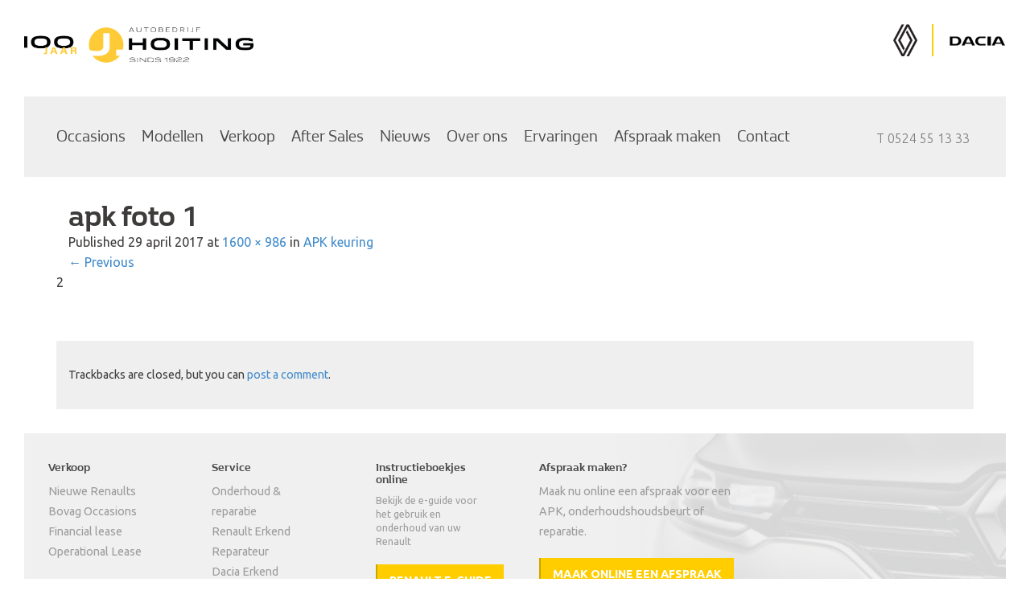

--- FILE ---
content_type: text/html; charset=UTF-8
request_url: https://www.autobedrijvenhoiting.nl/service/apk-keuring/attachment/apk-foto-1/
body_size: 8015
content:
<!DOCTYPE html>
<html lang="nl-NL">
<head>
<meta charset="UTF-8">
<meta name="viewport" content="width=device-width, initial-scale=1">
<meta http-equiv="X-UA-Compatible" content="IE=edge">
<title>apk foto 1 - Hoiting</title>
<link rel="profile" href="https://gmpg.org/xfn/11">
<link rel="pingback" href="https://www.autobedrijvenhoiting.nl/xmlrpc.php">
<meta name='robots' content='index, follow, max-image-preview:large, max-snippet:-1, max-video-preview:-1' />

	<!-- This site is optimized with the Yoast SEO plugin v26.6 - https://yoast.com/wordpress/plugins/seo/ -->
	<link rel="canonical" href="https://www.autobedrijvenhoiting.nl/service/apk-keuring/attachment/apk-foto-1/" />
	<meta property="og:locale" content="nl_NL" />
	<meta property="og:type" content="article" />
	<meta property="og:title" content="apk foto 1 - Hoiting" />
	<meta property="og:url" content="https://www.autobedrijvenhoiting.nl/service/apk-keuring/attachment/apk-foto-1/" />
	<meta property="og:site_name" content="Hoiting" />
	<meta property="article:modified_time" content="2017-04-29T14:29:14+00:00" />
	<meta property="og:image" content="https://www.autobedrijvenhoiting.nl/service/apk-keuring/attachment/apk-foto-1" />
	<meta property="og:image:width" content="1600" />
	<meta property="og:image:height" content="986" />
	<meta property="og:image:type" content="image/jpeg" />
	<meta name="twitter:card" content="summary_large_image" />
	<script type="application/ld+json" class="yoast-schema-graph">{"@context":"https://schema.org","@graph":[{"@type":"WebPage","@id":"https://www.autobedrijvenhoiting.nl/service/apk-keuring/attachment/apk-foto-1/","url":"https://www.autobedrijvenhoiting.nl/service/apk-keuring/attachment/apk-foto-1/","name":"apk foto 1 - Hoiting","isPartOf":{"@id":"https://www.autobedrijvenhoiting.nl/#website"},"primaryImageOfPage":{"@id":"https://www.autobedrijvenhoiting.nl/service/apk-keuring/attachment/apk-foto-1/#primaryimage"},"image":{"@id":"https://www.autobedrijvenhoiting.nl/service/apk-keuring/attachment/apk-foto-1/#primaryimage"},"thumbnailUrl":"https://www.autobedrijvenhoiting.nl/wp-content/uploads/2016/07/apk-foto-1.jpg","datePublished":"2017-04-29T14:29:10+00:00","dateModified":"2017-04-29T14:29:14+00:00","breadcrumb":{"@id":"https://www.autobedrijvenhoiting.nl/service/apk-keuring/attachment/apk-foto-1/#breadcrumb"},"inLanguage":"nl-NL","potentialAction":[{"@type":"ReadAction","target":["https://www.autobedrijvenhoiting.nl/service/apk-keuring/attachment/apk-foto-1/"]}]},{"@type":"ImageObject","inLanguage":"nl-NL","@id":"https://www.autobedrijvenhoiting.nl/service/apk-keuring/attachment/apk-foto-1/#primaryimage","url":"https://www.autobedrijvenhoiting.nl/wp-content/uploads/2016/07/apk-foto-1.jpg","contentUrl":"https://www.autobedrijvenhoiting.nl/wp-content/uploads/2016/07/apk-foto-1.jpg","width":1600,"height":986},{"@type":"BreadcrumbList","@id":"https://www.autobedrijvenhoiting.nl/service/apk-keuring/attachment/apk-foto-1/#breadcrumb","itemListElement":[{"@type":"ListItem","position":1,"name":"Home","item":"https://www.autobedrijvenhoiting.nl/"},{"@type":"ListItem","position":2,"name":"After Sales","item":"https://www.autobedrijvenhoiting.nl/service/"},{"@type":"ListItem","position":3,"name":"APK keuring","item":"https://www.autobedrijvenhoiting.nl/service/apk-keuring/"},{"@type":"ListItem","position":4,"name":"apk foto 1"}]},{"@type":"WebSite","@id":"https://www.autobedrijvenhoiting.nl/#website","url":"https://www.autobedrijvenhoiting.nl/","name":"Hoiting","description":"","potentialAction":[{"@type":"SearchAction","target":{"@type":"EntryPoint","urlTemplate":"https://www.autobedrijvenhoiting.nl/?s={search_term_string}"},"query-input":{"@type":"PropertyValueSpecification","valueRequired":true,"valueName":"search_term_string"}}],"inLanguage":"nl-NL"}]}</script>
	<!-- / Yoast SEO plugin. -->


<link rel="alternate" title="oEmbed (JSON)" type="application/json+oembed" href="https://www.autobedrijvenhoiting.nl/wp-json/oembed/1.0/embed?url=https%3A%2F%2Fwww.autobedrijvenhoiting.nl%2Fservice%2Fapk-keuring%2Fattachment%2Fapk-foto-1%2F" />
<link rel="alternate" title="oEmbed (XML)" type="text/xml+oembed" href="https://www.autobedrijvenhoiting.nl/wp-json/oembed/1.0/embed?url=https%3A%2F%2Fwww.autobedrijvenhoiting.nl%2Fservice%2Fapk-keuring%2Fattachment%2Fapk-foto-1%2F&#038;format=xml" />
<style id='wp-img-auto-sizes-contain-inline-css' type='text/css'>
img:is([sizes=auto i],[sizes^="auto," i]){contain-intrinsic-size:3000px 1500px}
/*# sourceURL=wp-img-auto-sizes-contain-inline-css */
</style>
<style id='wp-block-library-inline-css' type='text/css'>
:root{--wp-block-synced-color:#7a00df;--wp-block-synced-color--rgb:122,0,223;--wp-bound-block-color:var(--wp-block-synced-color);--wp-editor-canvas-background:#ddd;--wp-admin-theme-color:#007cba;--wp-admin-theme-color--rgb:0,124,186;--wp-admin-theme-color-darker-10:#006ba1;--wp-admin-theme-color-darker-10--rgb:0,107,160.5;--wp-admin-theme-color-darker-20:#005a87;--wp-admin-theme-color-darker-20--rgb:0,90,135;--wp-admin-border-width-focus:2px}@media (min-resolution:192dpi){:root{--wp-admin-border-width-focus:1.5px}}.wp-element-button{cursor:pointer}:root .has-very-light-gray-background-color{background-color:#eee}:root .has-very-dark-gray-background-color{background-color:#313131}:root .has-very-light-gray-color{color:#eee}:root .has-very-dark-gray-color{color:#313131}:root .has-vivid-green-cyan-to-vivid-cyan-blue-gradient-background{background:linear-gradient(135deg,#00d084,#0693e3)}:root .has-purple-crush-gradient-background{background:linear-gradient(135deg,#34e2e4,#4721fb 50%,#ab1dfe)}:root .has-hazy-dawn-gradient-background{background:linear-gradient(135deg,#faaca8,#dad0ec)}:root .has-subdued-olive-gradient-background{background:linear-gradient(135deg,#fafae1,#67a671)}:root .has-atomic-cream-gradient-background{background:linear-gradient(135deg,#fdd79a,#004a59)}:root .has-nightshade-gradient-background{background:linear-gradient(135deg,#330968,#31cdcf)}:root .has-midnight-gradient-background{background:linear-gradient(135deg,#020381,#2874fc)}:root{--wp--preset--font-size--normal:16px;--wp--preset--font-size--huge:42px}.has-regular-font-size{font-size:1em}.has-larger-font-size{font-size:2.625em}.has-normal-font-size{font-size:var(--wp--preset--font-size--normal)}.has-huge-font-size{font-size:var(--wp--preset--font-size--huge)}.has-text-align-center{text-align:center}.has-text-align-left{text-align:left}.has-text-align-right{text-align:right}.has-fit-text{white-space:nowrap!important}#end-resizable-editor-section{display:none}.aligncenter{clear:both}.items-justified-left{justify-content:flex-start}.items-justified-center{justify-content:center}.items-justified-right{justify-content:flex-end}.items-justified-space-between{justify-content:space-between}.screen-reader-text{border:0;clip-path:inset(50%);height:1px;margin:-1px;overflow:hidden;padding:0;position:absolute;width:1px;word-wrap:normal!important}.screen-reader-text:focus{background-color:#ddd;clip-path:none;color:#444;display:block;font-size:1em;height:auto;left:5px;line-height:normal;padding:15px 23px 14px;text-decoration:none;top:5px;width:auto;z-index:100000}html :where(.has-border-color){border-style:solid}html :where([style*=border-top-color]){border-top-style:solid}html :where([style*=border-right-color]){border-right-style:solid}html :where([style*=border-bottom-color]){border-bottom-style:solid}html :where([style*=border-left-color]){border-left-style:solid}html :where([style*=border-width]){border-style:solid}html :where([style*=border-top-width]){border-top-style:solid}html :where([style*=border-right-width]){border-right-style:solid}html :where([style*=border-bottom-width]){border-bottom-style:solid}html :where([style*=border-left-width]){border-left-style:solid}html :where(img[class*=wp-image-]){height:auto;max-width:100%}:where(figure){margin:0 0 1em}html :where(.is-position-sticky){--wp-admin--admin-bar--position-offset:var(--wp-admin--admin-bar--height,0px)}@media screen and (max-width:600px){html :where(.is-position-sticky){--wp-admin--admin-bar--position-offset:0px}}

/*# sourceURL=wp-block-library-inline-css */
</style><style id='global-styles-inline-css' type='text/css'>
:root{--wp--preset--aspect-ratio--square: 1;--wp--preset--aspect-ratio--4-3: 4/3;--wp--preset--aspect-ratio--3-4: 3/4;--wp--preset--aspect-ratio--3-2: 3/2;--wp--preset--aspect-ratio--2-3: 2/3;--wp--preset--aspect-ratio--16-9: 16/9;--wp--preset--aspect-ratio--9-16: 9/16;--wp--preset--color--black: #000000;--wp--preset--color--cyan-bluish-gray: #abb8c3;--wp--preset--color--white: #ffffff;--wp--preset--color--pale-pink: #f78da7;--wp--preset--color--vivid-red: #cf2e2e;--wp--preset--color--luminous-vivid-orange: #ff6900;--wp--preset--color--luminous-vivid-amber: #fcb900;--wp--preset--color--light-green-cyan: #7bdcb5;--wp--preset--color--vivid-green-cyan: #00d084;--wp--preset--color--pale-cyan-blue: #8ed1fc;--wp--preset--color--vivid-cyan-blue: #0693e3;--wp--preset--color--vivid-purple: #9b51e0;--wp--preset--gradient--vivid-cyan-blue-to-vivid-purple: linear-gradient(135deg,rgb(6,147,227) 0%,rgb(155,81,224) 100%);--wp--preset--gradient--light-green-cyan-to-vivid-green-cyan: linear-gradient(135deg,rgb(122,220,180) 0%,rgb(0,208,130) 100%);--wp--preset--gradient--luminous-vivid-amber-to-luminous-vivid-orange: linear-gradient(135deg,rgb(252,185,0) 0%,rgb(255,105,0) 100%);--wp--preset--gradient--luminous-vivid-orange-to-vivid-red: linear-gradient(135deg,rgb(255,105,0) 0%,rgb(207,46,46) 100%);--wp--preset--gradient--very-light-gray-to-cyan-bluish-gray: linear-gradient(135deg,rgb(238,238,238) 0%,rgb(169,184,195) 100%);--wp--preset--gradient--cool-to-warm-spectrum: linear-gradient(135deg,rgb(74,234,220) 0%,rgb(151,120,209) 20%,rgb(207,42,186) 40%,rgb(238,44,130) 60%,rgb(251,105,98) 80%,rgb(254,248,76) 100%);--wp--preset--gradient--blush-light-purple: linear-gradient(135deg,rgb(255,206,236) 0%,rgb(152,150,240) 100%);--wp--preset--gradient--blush-bordeaux: linear-gradient(135deg,rgb(254,205,165) 0%,rgb(254,45,45) 50%,rgb(107,0,62) 100%);--wp--preset--gradient--luminous-dusk: linear-gradient(135deg,rgb(255,203,112) 0%,rgb(199,81,192) 50%,rgb(65,88,208) 100%);--wp--preset--gradient--pale-ocean: linear-gradient(135deg,rgb(255,245,203) 0%,rgb(182,227,212) 50%,rgb(51,167,181) 100%);--wp--preset--gradient--electric-grass: linear-gradient(135deg,rgb(202,248,128) 0%,rgb(113,206,126) 100%);--wp--preset--gradient--midnight: linear-gradient(135deg,rgb(2,3,129) 0%,rgb(40,116,252) 100%);--wp--preset--font-size--small: 13px;--wp--preset--font-size--medium: 20px;--wp--preset--font-size--large: 36px;--wp--preset--font-size--x-large: 42px;--wp--preset--spacing--20: 0.44rem;--wp--preset--spacing--30: 0.67rem;--wp--preset--spacing--40: 1rem;--wp--preset--spacing--50: 1.5rem;--wp--preset--spacing--60: 2.25rem;--wp--preset--spacing--70: 3.38rem;--wp--preset--spacing--80: 5.06rem;--wp--preset--shadow--natural: 6px 6px 9px rgba(0, 0, 0, 0.2);--wp--preset--shadow--deep: 12px 12px 50px rgba(0, 0, 0, 0.4);--wp--preset--shadow--sharp: 6px 6px 0px rgba(0, 0, 0, 0.2);--wp--preset--shadow--outlined: 6px 6px 0px -3px rgb(255, 255, 255), 6px 6px rgb(0, 0, 0);--wp--preset--shadow--crisp: 6px 6px 0px rgb(0, 0, 0);}:where(.is-layout-flex){gap: 0.5em;}:where(.is-layout-grid){gap: 0.5em;}body .is-layout-flex{display: flex;}.is-layout-flex{flex-wrap: wrap;align-items: center;}.is-layout-flex > :is(*, div){margin: 0;}body .is-layout-grid{display: grid;}.is-layout-grid > :is(*, div){margin: 0;}:where(.wp-block-columns.is-layout-flex){gap: 2em;}:where(.wp-block-columns.is-layout-grid){gap: 2em;}:where(.wp-block-post-template.is-layout-flex){gap: 1.25em;}:where(.wp-block-post-template.is-layout-grid){gap: 1.25em;}.has-black-color{color: var(--wp--preset--color--black) !important;}.has-cyan-bluish-gray-color{color: var(--wp--preset--color--cyan-bluish-gray) !important;}.has-white-color{color: var(--wp--preset--color--white) !important;}.has-pale-pink-color{color: var(--wp--preset--color--pale-pink) !important;}.has-vivid-red-color{color: var(--wp--preset--color--vivid-red) !important;}.has-luminous-vivid-orange-color{color: var(--wp--preset--color--luminous-vivid-orange) !important;}.has-luminous-vivid-amber-color{color: var(--wp--preset--color--luminous-vivid-amber) !important;}.has-light-green-cyan-color{color: var(--wp--preset--color--light-green-cyan) !important;}.has-vivid-green-cyan-color{color: var(--wp--preset--color--vivid-green-cyan) !important;}.has-pale-cyan-blue-color{color: var(--wp--preset--color--pale-cyan-blue) !important;}.has-vivid-cyan-blue-color{color: var(--wp--preset--color--vivid-cyan-blue) !important;}.has-vivid-purple-color{color: var(--wp--preset--color--vivid-purple) !important;}.has-black-background-color{background-color: var(--wp--preset--color--black) !important;}.has-cyan-bluish-gray-background-color{background-color: var(--wp--preset--color--cyan-bluish-gray) !important;}.has-white-background-color{background-color: var(--wp--preset--color--white) !important;}.has-pale-pink-background-color{background-color: var(--wp--preset--color--pale-pink) !important;}.has-vivid-red-background-color{background-color: var(--wp--preset--color--vivid-red) !important;}.has-luminous-vivid-orange-background-color{background-color: var(--wp--preset--color--luminous-vivid-orange) !important;}.has-luminous-vivid-amber-background-color{background-color: var(--wp--preset--color--luminous-vivid-amber) !important;}.has-light-green-cyan-background-color{background-color: var(--wp--preset--color--light-green-cyan) !important;}.has-vivid-green-cyan-background-color{background-color: var(--wp--preset--color--vivid-green-cyan) !important;}.has-pale-cyan-blue-background-color{background-color: var(--wp--preset--color--pale-cyan-blue) !important;}.has-vivid-cyan-blue-background-color{background-color: var(--wp--preset--color--vivid-cyan-blue) !important;}.has-vivid-purple-background-color{background-color: var(--wp--preset--color--vivid-purple) !important;}.has-black-border-color{border-color: var(--wp--preset--color--black) !important;}.has-cyan-bluish-gray-border-color{border-color: var(--wp--preset--color--cyan-bluish-gray) !important;}.has-white-border-color{border-color: var(--wp--preset--color--white) !important;}.has-pale-pink-border-color{border-color: var(--wp--preset--color--pale-pink) !important;}.has-vivid-red-border-color{border-color: var(--wp--preset--color--vivid-red) !important;}.has-luminous-vivid-orange-border-color{border-color: var(--wp--preset--color--luminous-vivid-orange) !important;}.has-luminous-vivid-amber-border-color{border-color: var(--wp--preset--color--luminous-vivid-amber) !important;}.has-light-green-cyan-border-color{border-color: var(--wp--preset--color--light-green-cyan) !important;}.has-vivid-green-cyan-border-color{border-color: var(--wp--preset--color--vivid-green-cyan) !important;}.has-pale-cyan-blue-border-color{border-color: var(--wp--preset--color--pale-cyan-blue) !important;}.has-vivid-cyan-blue-border-color{border-color: var(--wp--preset--color--vivid-cyan-blue) !important;}.has-vivid-purple-border-color{border-color: var(--wp--preset--color--vivid-purple) !important;}.has-vivid-cyan-blue-to-vivid-purple-gradient-background{background: var(--wp--preset--gradient--vivid-cyan-blue-to-vivid-purple) !important;}.has-light-green-cyan-to-vivid-green-cyan-gradient-background{background: var(--wp--preset--gradient--light-green-cyan-to-vivid-green-cyan) !important;}.has-luminous-vivid-amber-to-luminous-vivid-orange-gradient-background{background: var(--wp--preset--gradient--luminous-vivid-amber-to-luminous-vivid-orange) !important;}.has-luminous-vivid-orange-to-vivid-red-gradient-background{background: var(--wp--preset--gradient--luminous-vivid-orange-to-vivid-red) !important;}.has-very-light-gray-to-cyan-bluish-gray-gradient-background{background: var(--wp--preset--gradient--very-light-gray-to-cyan-bluish-gray) !important;}.has-cool-to-warm-spectrum-gradient-background{background: var(--wp--preset--gradient--cool-to-warm-spectrum) !important;}.has-blush-light-purple-gradient-background{background: var(--wp--preset--gradient--blush-light-purple) !important;}.has-blush-bordeaux-gradient-background{background: var(--wp--preset--gradient--blush-bordeaux) !important;}.has-luminous-dusk-gradient-background{background: var(--wp--preset--gradient--luminous-dusk) !important;}.has-pale-ocean-gradient-background{background: var(--wp--preset--gradient--pale-ocean) !important;}.has-electric-grass-gradient-background{background: var(--wp--preset--gradient--electric-grass) !important;}.has-midnight-gradient-background{background: var(--wp--preset--gradient--midnight) !important;}.has-small-font-size{font-size: var(--wp--preset--font-size--small) !important;}.has-medium-font-size{font-size: var(--wp--preset--font-size--medium) !important;}.has-large-font-size{font-size: var(--wp--preset--font-size--large) !important;}.has-x-large-font-size{font-size: var(--wp--preset--font-size--x-large) !important;}
/*# sourceURL=global-styles-inline-css */
</style>

<style id='classic-theme-styles-inline-css' type='text/css'>
/*! This file is auto-generated */
.wp-block-button__link{color:#fff;background-color:#32373c;border-radius:9999px;box-shadow:none;text-decoration:none;padding:calc(.667em + 2px) calc(1.333em + 2px);font-size:1.125em}.wp-block-file__button{background:#32373c;color:#fff;text-decoration:none}
/*# sourceURL=/wp-includes/css/classic-themes.min.css */
</style>
<link rel="https://api.w.org/" href="https://www.autobedrijvenhoiting.nl/wp-json/" /><link rel="alternate" title="JSON" type="application/json" href="https://www.autobedrijvenhoiting.nl/wp-json/wp/v2/media/416" /><link rel="EditURI" type="application/rsd+xml" title="RSD" href="https://www.autobedrijvenhoiting.nl/xmlrpc.php?rsd" />
<link rel='shortlink' href='https://www.autobedrijvenhoiting.nl/?p=416' />
<link rel="shortcut icon" href="https://www.autobedrijvenhoiting.nl/wp-content/themes/hoiting/favicon.png" />
<link rel="stylesheet" href="https://www.autobedrijvenhoiting.nl/wp-content/themes/hoiting/style.css?v=27052022" media="screen" type="text/css" />
<link rel="stylesheet" href="https://www.autobedrijvenhoiting.nl/wp-content/themes/hoiting/css/print.css" type="text/css" media="print" />
<!-- HTML5 shim and Respond.js IE8 support of HTML5 elements and media queries -->
<!--[if IE 8>
  <script src="https://oss.maxcdn.com/libs/html5shiv/3.7.0/html5shiv.js"></script>
  <script src="https://oss.maxcdn.com/libs/respond.js/1.4.2/respond.min.js"></script>
  <link rel="stylesheet" href="https://www.autobedrijvenhoiting.nl/wp-content/themes/hoiting/css/ie.css" media="screen" type="text/css" />
<![endif]-->
<script type="text/javascript">
// set domain for xss
if (/\..*\./.test(document.domain)) {
document.domain = document.domain.replace(/^\w+\./, "");
}
</script>
<script src="https://ajax.googleapis.com/ajax/libs/jquery/3.5.1/jquery.min.js"></script>
<script>
  var AUTOSOCIAAL_PWA_HOST = 'pwa.autobedrijvenhoiting.nl';
</script>
<script src="https://autosociaal-pwa.herokuapp.com/banner.js"></script>
</head>

<body data-rsssl=1 class="attachment wp-singular attachment-template-default single single-attachment postid-416 attachmentid-416 attachment-jpeg wp-theme-hoiting">
  <header>
    <div class="container-fluid">
      <div class="row">
        <div class="col-xs-12 col-sm-6 col-md-6 col-lg-6">
          <a class="logo" href="/">Autobedrijf Hoiting</a>                      
        </div>
        <div class="hidden-xs col-sm-6 col-md-6 col-lg-6">
          <a href="/dacia" class="dacia">Dacia Auto's</a>
          <a href="/renault" class="renault">Renault Auto's</a>        </div>
      </div>
      <div class="ribbon">
        <div class="row">
            <div class="col-xs-12 col-sm-12 col-md-12">
              <div class="navbar" role="navigation">
                <div class="navbar-header">
                  <button type="button" class="navbar-toggle" data-toggle="collapse" data-target=".navbar-collapse">
                    <span class="sr-only">Toggle navigation</span>
                    <span class="icon-bar"></span>
                    <span class="icon-bar"></span>
                    <span class="icon-bar"></span>
                  </button>
                </div>
                <navigation class="collapse navbar-collapse"> 
                  <a href="tel:+31524551333" class="tel">T 0524 55 13 33</a>
                  <div class="stick"><ul id="main" class="nav navbar-nav"><li id="menu-item-52" class="menu-item menu-item-type-post_type menu-item-object-page menu-item-52"><a href="https://www.autobedrijvenhoiting.nl/occasions/">Occasions</a></li>
<li id="menu-item-145" class="menu-item menu-item-type-custom menu-item-object-custom menu-item-145"><a target="_blank" href="https://www.renault.nl/modellen/personenautos.html">Modellen</a></li>
<li id="menu-item-419" class="menu-item menu-item-type-post_type menu-item-object-page menu-item-419"><a href="https://www.autobedrijvenhoiting.nl/verkoop/">Verkoop</a></li>
<li id="menu-item-49" class="menu-item menu-item-type-post_type menu-item-object-page menu-item-49"><a href="https://www.autobedrijvenhoiting.nl/service/">After Sales</a></li>
<li id="menu-item-50" class="menu-item menu-item-type-post_type menu-item-object-page menu-item-50"><a href="https://www.autobedrijvenhoiting.nl/nieuws/">Nieuws</a></li>
<li id="menu-item-102" class="menu-item menu-item-type-post_type menu-item-object-page menu-item-102"><a href="https://www.autobedrijvenhoiting.nl/over-hoiting/">Over ons</a></li>
<li id="menu-item-141" class="menu-item menu-item-type-post_type menu-item-object-page menu-item-141"><a href="https://www.autobedrijvenhoiting.nl/ervaringen/">Ervaringen</a></li>
<li id="menu-item-108" class="menu-item menu-item-type-post_type menu-item-object-page menu-item-108"><a href="https://www.autobedrijvenhoiting.nl/afspraak-maken/">Afspraak maken</a></li>
<li id="menu-item-107" class="menu-item menu-item-type-post_type menu-item-object-page menu-item-107"><a href="https://www.autobedrijvenhoiting.nl/contact/">Contact</a></li>
</ul></div>                </navigation>
            </div><!--/.navbar -->
          </div>
        </div><!--/.row -->
      </div>
    </div><!--/.container -->
  </header>	<div class="container">
		<div class="row">
			<div class="col-md-12">
				<div id="primary" class="content-area image-attachment">
					<main id="main" class="site-main" role="main">
			
								
						<article id="post-416" class="post-416 attachment type-attachment status-inherit hentry">
							<header class="entry-header">
								<h1 class="entry-title">apk foto 1</h1>			
								<div class="entry-meta">
									Published <span class="entry-date"><time class="entry-date" datetime="2017-04-29T16:29:10+02:00">29 april 2017</time></span> at <a href="https://www.autobedrijvenhoiting.nl/wp-content/uploads/2016/07/apk-foto-1.jpg" title="Link to full-size image">1600 &times; 986</a> in <a href="https://www.autobedrijvenhoiting.nl/service/apk-keuring/" title="Return to APK keuring" rel="gallery">APK keuring</a>								</div><!-- .entry-meta -->
			
								<nav role="navigation" id="image-navigation" class="image-navigation">
									<div class="nav-previous"><a href='https://www.autobedrijvenhoiting.nl/service/apk-keuring/attachment/apk-foto/'><span class="meta-nav">&larr;</span> Previous</a></div>
									<div class="nav-next"></div>
								</nav><!-- #image-navigation -->
							</header><!-- .entry-header -->
			
							<div class="entry-content">
								<div class="entry-attachment">
									<div class="attachment">
										
2


									</div><!-- .attachment -->
			
																	</div><!-- .entry-attachment -->
			
															</div><!-- .entry-content -->
			
							<footer class="entry-meta">
								Trackbacks are closed, but you can <a class="comment-link" href="#respond" title="Post a comment">post a comment</a>.							</footer><!-- .entry-meta -->
						</article><!-- #post-## -->
			
						

			
								
					</main><!-- #main -->
				</div><!-- #primary -->
			</div><!-- .col-md-12 -->
		</div><!-- .row -->
	</div><!-- .container -->
<div class="sitemap">
  <div class="container-fluid">
    <div class="row">
      <div class="col-sm-4 col-md-3 col-lg-2">
        <h4>Verkoop</h4>
        <ul>
          <li class="page_item page-item-64"><a href="https://www.autobedrijvenhoiting.nl/verkoop/renault/">Nieuwe Renaults</a></li>
<li class="page_item page-item-68"><a href="https://www.autobedrijvenhoiting.nl/verkoop/occasions/">Bovag Occasions</a></li>
<li class="page_item page-item-84"><a href="https://www.autobedrijvenhoiting.nl/verkoop/financial-lease/">Financial lease</a></li>
<li class="page_item page-item-90"><a href="https://www.autobedrijvenhoiting.nl/verkoop/netto-operational-lease/">Operational Lease</a></li>
  
                  </ul>
      </div>
      <div class="col-sm-4 col-md-3 col-lg-2">
        <h4>Service</h4>
        <ul>
        <li class="page_item page-item-70"><a href="https://www.autobedrijvenhoiting.nl/service/onderhoud-reparatie/">Onderhoud &#038; reparatie</a></li>
<li class="page_item page-item-361"><a href="https://www.autobedrijvenhoiting.nl/service/renault-erkend-reparateur/">Renault Erkend Reparateur</a></li>
<li class="page_item page-item-66"><a href="https://www.autobedrijvenhoiting.nl/service/dacia/">Dacia Erkend Reparateur</a></li>
<li class="page_item page-item-72 current_page_ancestor current_page_parent"><a href="https://www.autobedrijvenhoiting.nl/service/apk-keuring/">APK keuring</a></li>
<li class="page_item page-item-129"><a href="https://www.autobedrijvenhoiting.nl/service/all-in-prijzen/">All-in prijzen</a></li>
<li class="page_item page-item-76"><a href="https://www.autobedrijvenhoiting.nl/service/vervangend-vervoer/">Vervangend vervoer</a></li>
<li class="page_item page-item-78"><a href="https://www.autobedrijvenhoiting.nl/service/drive-in-service/">Drive In service</a></li>
         
        </ul>
      </div>
      <div class="col-sm-4 col-md-3 col-lg-2">
        <h4>Instructieboekjes online</h4>
        <p style="margin-top: 5px; line-height: 120%;"><small>Bekijk de e-guide voor het gebruik en onderhoud van uw Renault</small></p>
        <ul>
          <li><a class="btn btn-default" href="http://nl.e-guide.renault.com/nld/" target="_blank">Renault e-guide</a>
          
          </li>
        </ul>
      </div>
      <div class="hidden-sm hidden-xs hidden-md col-lg-3 ">
      <h4>Afspraak maken?</h4>
      <p>Maak nu online een afspraak voor een APK, onderhoudshoudsbeurt of reparatie.</p>
      <a class="btn btn-default" href="/afspraak-maken">Maak online een afspraak</a>
      </div>
    </div>
  </div>
</div>
<div class="nieuws">
  <div class="container-fluid">
    <div class="row">
      <div class="col-sm-12 col-md-12 col-lg-9">
        <div class="row">
                      <div class="col-sm-6 col-md-6 kleur-sub-1">
              <div class="news-item">
                                  <a href="https://www.autobedrijvenhoiting.nl/nieuws/renault-twingo-e-tech-electric/">
                    <div class="img-container"      
                    style="background-image: url(https://www.autobedrijvenhoiting.nl/wp-content/uploads/2025/10/01_Renault-Twingo-E-Tech-electric-Twingo-R-Pass-beschikbaar-vanaf-13-oktober-scaled-1-1024x657.jpg);"> 
                    </div>
                  </a>
                                
                  <div class="inner">
                    <h5><a href="https://www.autobedrijvenhoiting.nl/nieuws/renault-twingo-e-tech-electric/">Introductie Renault Twingo E-Tech Electric</a></h5>                    <p>…</p>
                    <a class="btn" href="https://www.autobedrijvenhoiting.nl/nieuws/renault-twingo-e-tech-electric/">Bekijk bericht</a>                  </div>
                </div>
            </div>
                      <div class="col-sm-6 col-md-6 kleur-sub-1">
              <div class="news-item">
                                  <a href="https://www.autobedrijvenhoiting.nl/nieuws/nieuwe-renault-clio-de-compacte-hatchback-met-superkrachten/">
                    <div class="img-container"      
                    style="background-image: url(https://www.autobedrijvenhoiting.nl/wp-content/uploads/2025/10/01_Nieuwe-Renault-Clio-de-compacte-hatchback-met-superkrachten-scaled-2-1024x576.jpg);"> 
                    </div>
                  </a>
                                
                  <div class="inner">
                    <h5><a href="https://www.autobedrijvenhoiting.nl/nieuws/nieuwe-renault-clio-de-compacte-hatchback-met-superkrachten/">Nieuwe Renault Clio: de compacte hatchback met superkrachten</a></h5>                    <p>…</p>
                    <a class="btn" href="https://www.autobedrijvenhoiting.nl/nieuws/nieuwe-renault-clio-de-compacte-hatchback-met-superkrachten/">Bekijk bericht</a>                  </div>
                </div>
            </div>
                  </div>
      </div>
      <div class="hidden-xs hidden-sm hidden-md col-lg-3 archief-container">
        <h6>Archief</h6>
        <ul>          <li><a href="https://www.autobedrijvenhoiting.nl/nieuws/renault-5-e-tech-electric-en-alpine-a290-zijn-car-of-the-year-2025/">Renault 5 E-Tech electric en Alpine A290 zijn Car of the Year 2025</a></li>
          
                  <li><a href="https://www.autobedrijvenhoiting.nl/nieuws/renault-scenic-e-tech-electric-verkozen-tot-car-of-the-year-2024/">Renault Scenic E-Tech electric verkozen tot Car of the Year 2024!</a></li>
          
                  <li><a href="https://www.autobedrijvenhoiting.nl/nieuws/renault-5-e-tech-renault-licht-tipje-van-de-sluier/">Renault 5 E-Tech: Renault licht tipje van de sluier.</a></li>
          
                  <li><a href="https://www.autobedrijvenhoiting.nl/nieuws/de-nieuwe-renault-rafale/">De Renault Rafale</a></li>
          
                  <li><a href="https://www.autobedrijvenhoiting.nl/nieuws/de-nieuwe-renault-scenic-e-tech-100-elektrisch/">De nieuwe Renault Scenic E-Tech 100% Elektrisch</a></li>
          
                  <li><a href="https://www.autobedrijvenhoiting.nl/nieuws/de-nieuwe-renault-espace/">De nieuwe Renault Espace</a></li>
          
                  <li><a href="https://www.autobedrijvenhoiting.nl/nieuws/het-silhouet-van-de-nieuwe-espace/">Het silhouet van de nieuwe Espace.</a></li>
          
                  <li><a href="https://www.autobedrijvenhoiting.nl/nieuws/auto-review-auto-van-het-jaar/">MEGANE E-TECH  ‘AUTO REVIEW AUTO VAN HET JAAR’</a></li>
          
                  <li><a href="https://www.autobedrijvenhoiting.nl/nieuws/een-eeuw-autobedrijf-j-hoiting-een-rijke-historie/">Een eeuw Autobedrijf J. Hoiting, een rijke historie.</a></li>
          
                  <li><a href="https://www.autobedrijvenhoiting.nl/nieuws/de-alpine-a110-en-de-franse-gendarmerie/">De Alpine A110 en de Franse Gendarmerie.</a></li>
          
        </ul>

      </div>
    </div>
  </div>
</div>
<footer>
  <div class="container-fluid">
    <div class="row">
      <div class="col-sm-6 col-md-4 col-lg-3 adres">   
        <h4>Autobedrijf J. Hoiting</h4>
        <p>Hoofdstraat 22<br>
        7751 GC Dalen<br><br>

        <a href="tel:0524 55 13 33">T 0524 55 13 33</a>
        <a href="mailto:info@autobedrijvenhoiting.nl">info@autobedrijvenhoiting.nl</a>
        </p>    
    </div>
    
      <div class="col-sm-6 col-md-4 col-md-3 social">
                          
                      
             <div class="element paragraaf p-1">
                                <h4>Autobedrijf J. Hoiting</h4>
                              <ul>
<li>Hoofdstraat 22</li>
<li>7751 GC Dalen</li>
<li><a href="tel:+31524551333">T 0524 55 13 33</a></li>
</ul>
             </div>

                                     
                      
             <div class="element paragraaf p-2">
                                <h4>Verkoop</h4>
                              <ul>
<li>Ma t/m Do van 9:00 &#8211; 18:00</li>
<li>Vrijdag van 9:00 &#8211; 18:00</li>
<li>Zaterdag van 9:00 &#8211; 16:00</li>
</ul>
             </div>

                                     
                      
             <div class="element paragraaf p-3">
                                <h4>Werkplaats</h4>
                              <ul>
<li>Maandag t/m vrijdag</li>
<li>van 8:00 &#8211; 17:00</li>
<li><a href="/afspraak-maken">Maak online een afspraak</a></li>
</ul>
             </div>

                                 </div>
      <div class="hidden-xs hidden-sm col-md-4 col-lg-6">
        <a href="/dacia" class="dacia">Dacia Auto's</a>
          <a href="/renault" class="renault">Renault Auto's</a>      </div>
    </div>
  </div>
</footer>
<script type="speculationrules">
{"prefetch":[{"source":"document","where":{"and":[{"href_matches":"/*"},{"not":{"href_matches":["/wp-*.php","/wp-admin/*","/wp-content/uploads/*","/wp-content/*","/wp-content/plugins/*","/wp-content/themes/hoiting/*","/*\\?(.+)"]}},{"not":{"selector_matches":"a[rel~=\"nofollow\"]"}},{"not":{"selector_matches":".no-prefetch, .no-prefetch a"}}]},"eagerness":"conservative"}]}
</script>
<script type="text/javascript" src="https://www.autobedrijvenhoiting.nl/wp-content/themes/hoiting/js/jquery.min.js" id="upbootwp-jQuery-js"></script>
<script type="text/javascript" src="https://www.autobedrijvenhoiting.nl/wp-content/themes/hoiting/js/bootstrap.min.js" id="upbootwp-basefile-js"></script>
<script type="text/javascript" src="https://www.autobedrijvenhoiting.nl/wp-content/themes/hoiting/js/lightbox.min.js" id="upbootwp-lightbox-js"></script>
<script type="text/javascript" src="https://www.autobedrijvenhoiting.nl/wp-content/themes/hoiting/js/box.js" id="upbootwp-box-js"></script>
<script>
    //(function(e){"function"==typeof define&&define.amd?define(["jquery"],e):e(jQuery)})(function(e){var t=e.datepicker;t.regional.nl={closeText:"Sluiten",prevText:"←",nextText:"→",currentText:"Vandaag",monthNames:["januari","februari","maart","april","mei","juni","juli","augustus","september","oktober","november","december"],monthNamesShort:["jan","feb","mrt","apr","mei","jun","jul","aug","sep","okt","nov","dec"],dayNames:["zondag","maandag","dinsdag","woensdag","donderdag","vrijdag","zaterdag"],dayNamesShort:["zon","maa","din","woe","don","vri","zat"],dayNamesMin:["zo","ma","di","wo","do","vr","za"],weekHeader:"Wk",dateFormat:"dd-mm-yy",firstDay:1,isRTL:!1,showMonthAfterYear:!1,yearSuffix:"", minDate : 7},t.setDefaults(t.regional.nl),t.regional.nl});
</script>
  <script src="https://www.autodata.nl/css/voorraadlijsten/autodata-iframeresizer.js"></script>
<script src="https://www.autobedrijvenhoiting.nl/wp-content/themes/hoiting/js/sticky.js"></script>
<script type="text/javascript">
var iframe_url = /[?&;]url=([^?&;]+)/.exec(window.location.search);
if (iframe_url) {
document.getElementById("occasions_iframe").src = decodeURIComponent(iframe_url[1]);
}



</script>

<!-- Page not cached by WP Super Cache. No closing HTML tag. Check your theme. -->

--- FILE ---
content_type: text/css
request_url: https://www.autobedrijvenhoiting.nl/wp-content/themes/hoiting/style.css?v=27052022
body_size: 35243
content:
/*
 * @Boksie - 29-01-2021
 * Added support for RenaultLifeWeb font
 * Fixed some styling issues
 */
@import url('https://fonts.googleapis.com/css2?family=Ubuntu:wght@300;400;700&display=swap');
@font-face {
  font-family: renaultLife;
  font-weight: 700;
  src: url('https://www.autobedrijvenhoiting.nl/wp-content/themes/hoiting/fonts/renault/RenaultLifeWeb-Bold.woff');
}
@font-face {
  font-family: renaultLife;
  font-weight: 400;
  src: url('https://www.autobedrijvenhoiting.nl/wp-content/themes/hoiting/fonts/renault/RenaultLifeWeb-Regular.woff');
}





html {
  font-family: sans-serif;
  -webkit-text-size-adjust: 100%;
  -ms-text-size-adjust: 100%; }

body {
  margin: 0; }

article, aside, details, figcaption, figure, footer, header, hgroup, main, nav, section, summary {
  display: block; }

audio, canvas, progress, video {
  display: inline-block;
  vertical-align: baseline; }

audio:not([controls]) {
  display: none;
  height: 0; }

[hidden], template {
  display: none; }

a {
  background: 0 0; }

a:active, a:hover {
  outline: 0; }

b, strong {
  font-weight: 700; }

dfn {
  font-style: italic; }

h1 {
  margin: .67em 0; }

mark {
  color: #000;
  background: #ff0; }

sub, sup {
  position: relative;
  font-size: 75%;
  line-height: 0;
  vertical-align: baseline; }

sup {
  top: -.5em; }

sub {
  bottom: -.25em; }

img {
  border: 0; }

svg:not(:root) {
  overflow: hidden; }

hr {
  height: 0;
  -webkit-box-sizing: content-box;
  -moz-box-sizing: content-box;
  box-sizing: content-box; }

pre {
  overflow: auto; }

code, kbd, pre, samp {
  font-size: 1em; }

button, input, optgroup, select, textarea {
  margin: 0;
  font: inherit;
  color: inherit; }

button {
  overflow: visible; }

button, select {
  text-transform: none; }

button, html input[type=button], input[type=reset], input[type=submit] {
  -webkit-appearance: button;
  cursor: pointer; }

button[disabled], html input[disabled] {
  cursor: default; }

button::-moz-focus-inner, input::-moz-focus-inner {
  padding: 0;
  border: 0; }

input[type=checkbox], input[type=radio] {
  -webkit-box-sizing: border-box;
  -moz-box-sizing: border-box;
  box-sizing: border-box;
  padding: 0; }

input[type=number]::-webkit-inner-spin-button, input[type=number]::-webkit-outer-spin-button {
  height: auto; }

input[type=search]::-webkit-search-cancel-button, input[type=search]::-webkit-search-decoration {
  -webkit-appearance: none; }

textarea {
  overflow: auto; }

optgroup {
  font-weight: 700; }

table {
  border-spacing: 0;
  border-collapse: collapse; }

td, th {
  padding: 0; }

@media print {
  * {
    color: #000 !important;
    text-shadow: none !important;
    background: 0 0 !important;
    -webkit-box-shadow: none !important;
    box-shadow: none !important; }
  a, a:visited {
    text-decoration: underline; }
  a[href]:after {
    content: " (" attr(href) ")"; }
  abbr[title]:after {
    content: " (" attr(title) ")"; }
  a[href^="javascript:"]:after, a[href^="#"]:after {
    content: ""; }
  blockquote, pre {
    border: 1px solid #999;
    page-break-inside: avoid; }
  thead {
    display: table-header-group; }
  img, tr {
    page-break-inside: avoid; }
  img {
    max-width: 100% !important; }
  h2, h3, p {
    orphans: 3;
    widows: 3; }
  h2, h3 {
    page-break-after: avoid; }
  select {
    background: #fff !important; }
  .navbar {
    display: none; }
  .table td, .table th {
    background-color: #fff !important; }
  .btn > .caret, .dropup > .btn > .caret {
    border-top-color: #000 !important; }
  .label {
    border: 1px solid #000; }
  .table {
    border-collapse: collapse !important; }
  .table-bordered td, .table-bordered th {
    border: 1px solid #ddd !important; } }

@font-face {
  font-family: 'Glyphicons Halflings';
  src: url(../fonts/glyphicons-halflings-regular.eot);
  src: url(../fonts/glyphicons-halflings-regular.eot?#iefix) format("embedded-opentype"), url(../fonts/glyphicons-halflings-regular.woff) format("woff"), url(../fonts/glyphicons-halflings-regular.ttf) format("truetype"), url(../fonts/glyphicons-halflings-regular.svg#glyphicons_halflingsregular) format("svg");
}


.glyphicon {
  position: relative;
  top: 1px;
  display: inline-block;
  font-family: 'Glyphicons Halflings';
  font-style: normal;
  font-weight: 400;
  line-height: 1;
  -webkit-font-smoothing: antialiased;
  -moz-osx-font-smoothing: grayscale; }

.glyphicon-asterisk:before {
  content: "\2a"; }

.glyphicon-plus:before {
  content: "\2b"; }

.glyphicon-euro:before {
  content: "\20ac"; }

.glyphicon-minus:before {
  content: "\2212"; }

.glyphicon-cloud:before {
  content: "\2601"; }

.glyphicon-envelope:before {
  content: "\2709"; }

.glyphicon-pencil:before {
  content: "\270f"; }

.glyphicon-glass:before {
  content: "\e001"; }

.glyphicon-music:before {
  content: "\e002"; }

.glyphicon-search:before {
  content: "\e003"; }

.glyphicon-heart:before {
  content: "\e005"; }

.glyphicon-star:before {
  content: "\e006"; }

.glyphicon-star-empty:before {
  content: "\e007"; }

.glyphicon-user:before {
  content: "\e008"; }

.glyphicon-film:before {
  content: "\e009"; }

.glyphicon-th-large:before {
  content: "\e010"; }

.glyphicon-th:before {
  content: "\e011"; }

.glyphicon-th-list:before {
  content: "\e012"; }

.glyphicon-ok:before {
  content: "\e013"; }

.glyphicon-remove:before {
  content: "\e014"; }

.glyphicon-zoom-in:before {
  content: "\e015"; }

.glyphicon-zoom-out:before {
  content: "\e016"; }

.glyphicon-off:before {
  content: "\e017"; }

.glyphicon-signal:before {
  content: "\e018"; }

.glyphicon-cog:before {
  content: "\e019"; }

.glyphicon-trash:before {
  content: "\e020"; }

.glyphicon-home:before {
  content: "\e021"; }

.glyphicon-file:before {
  content: "\e022"; }

.glyphicon-time:before {
  content: "\e023"; }

.glyphicon-road:before {
  content: "\e024"; }

.glyphicon-download-alt:before {
  content: "\e025"; }

.glyphicon-download:before {
  content: "\e026"; }

.glyphicon-upload:before {
  content: "\e027"; }

.glyphicon-inbox:before {
  content: "\e028"; }

.glyphicon-play-circle:before {
  content: "\e029"; }

.glyphicon-repeat:before {
  content: "\e030"; }

.glyphicon-refresh:before {
  content: "\e031"; }

.glyphicon-list-alt:before {
  content: "\e032"; }

.glyphicon-lock:before {
  content: "\e033"; }

.glyphicon-flag:before {
  content: "\e034"; }

.glyphicon-headphones:before {
  content: "\e035"; }

.glyphicon-volume-off:before {
  content: "\e036"; }

.glyphicon-volume-down:before {
  content: "\e037"; }

.glyphicon-volume-up:before {
  content: "\e038"; }

.glyphicon-qrcode:before {
  content: "\e039"; }

.glyphicon-barcode:before {
  content: "\e040"; }

.glyphicon-tag:before {
  content: "\e041"; }

.glyphicon-tags:before {
  content: "\e042"; }

.glyphicon-book:before {
  content: "\e043"; }

.glyphicon-bookmark:before {
  content: "\e044"; }

.glyphicon-print:before {
  content: "\e045"; }

.glyphicon-camera:before {
  content: "\e046"; }

.glyphicon-font:before {
  content: "\e047"; }

.glyphicon-bold:before {
  content: "\e048"; }

.glyphicon-italic:before {
  content: "\e049"; }

.glyphicon-text-height:before {
  content: "\e050"; }

.glyphicon-text-width:before {
  content: "\e051"; }

.glyphicon-align-left:before {
  content: "\e052"; }

.glyphicon-align-center:before {
  content: "\e053"; }

.glyphicon-align-right:before {
  content: "\e054"; }

.glyphicon-align-justify:before {
  content: "\e055"; }

.glyphicon-list:before {
  content: "\e056"; }

.glyphicon-indent-left:before {
  content: "\e057"; }

.glyphicon-indent-right:before {
  content: "\e058"; }

.glyphicon-facetime-video:before {
  content: "\e059"; }

.glyphicon-picture:before {
  content: "\e060"; }

.glyphicon-map-marker:before {
  content: "\e062"; }

.glyphicon-adjust:before {
  content: "\e063"; }

.glyphicon-tint:before {
  content: "\e064"; }

.glyphicon-edit:before {
  content: "\e065"; }

.glyphicon-share:before {
  content: "\e066"; }

.glyphicon-check:before {
  content: "\e067"; }

.glyphicon-move:before {
  content: "\e068"; }

.glyphicon-step-backward:before {
  content: "\e069"; }

.glyphicon-fast-backward:before {
  content: "\e070"; }

.glyphicon-backward:before {
  content: "\e071"; }

.glyphicon-play:before {
  content: "\e072"; }

.glyphicon-pause:before {
  content: "\e073"; }

.glyphicon-stop:before {
  content: "\e074"; }

.glyphicon-forward:before {
  content: "\e075"; }

.glyphicon-fast-forward:before {
  content: "\e076"; }

.glyphicon-step-forward:before {
  content: "\e077"; }

.glyphicon-eject:before {
  content: "\e078"; }

.glyphicon-chevron-left:before {
  content: "\e079"; }

.glyphicon-chevron-right:before {
  content: "\e080"; }

.glyphicon-plus-sign:before {
  content: "\e081"; }

.glyphicon-minus-sign:before {
  content: "\e082"; }

.glyphicon-remove-sign:before {
  content: "\e083"; }

.glyphicon-ok-sign:before {
  content: "\e084"; }

.glyphicon-question-sign:before {
  content: "\e085"; }

.glyphicon-info-sign:before {
  content: "\e086"; }

.glyphicon-screenshot:before {
  content: "\e087"; }

.glyphicon-remove-circle:before {
  content: "\e088"; }

.glyphicon-ok-circle:before {
  content: "\e089"; }

.glyphicon-ban-circle:before {
  content: "\e090"; }

.glyphicon-arrow-left:before {
  content: "\e091"; }

.glyphicon-arrow-right:before {
  content: "\e092"; }

.glyphicon-arrow-up:before {
  content: "\e093"; }

.glyphicon-arrow-down:before {
  content: "\e094"; }

.glyphicon-share-alt:before {
  content: "\e095"; }

.glyphicon-resize-full:before {
  content: "\e096"; }

.glyphicon-resize-small:before {
  content: "\e097"; }

.glyphicon-exclamation-sign:before {
  content: "\e101"; }

.glyphicon-gift:before {
  content: "\e102"; }

.glyphicon-leaf:before {
  content: "\e103"; }

.glyphicon-fire:before {
  content: "\e104"; }

.glyphicon-eye-open:before {
  content: "\e105"; }

.glyphicon-eye-close:before {
  content: "\e106"; }

.glyphicon-warning-sign:before {
  content: "\e107"; }

.glyphicon-plane:before {
  content: "\e108"; }

.glyphicon-calendar:before {
  content: "\e109"; }

.glyphicon-random:before {
  content: "\e110"; }

.glyphicon-comment:before {
  content: "\e111"; }

.glyphicon-magnet:before {
  content: "\e112"; }

.glyphicon-chevron-up:before {
  content: "\e113"; }

.glyphicon-chevron-down:before {
  content: "\e114"; }

.glyphicon-retweet:before {
  content: "\e115"; }

.glyphicon-shopping-cart:before {
  content: "\e116"; }

.glyphicon-folder-close:before {
  content: "\e117"; }

.glyphicon-folder-open:before {
  content: "\e118"; }

.glyphicon-resize-vertical:before {
  content: "\e119"; }

.glyphicon-resize-horizontal:before {
  content: "\e120"; }

.glyphicon-hdd:before {
  content: "\e121"; }

.glyphicon-bullhorn:before {
  content: "\e122"; }

.glyphicon-bell:before {
  content: "\e123"; }

.glyphicon-certificate:before {
  content: "\e124"; }

.glyphicon-thumbs-up:before {
  content: "\e125"; }

.glyphicon-thumbs-down:before {
  content: "\e126"; }

.glyphicon-hand-right:before {
  content: "\e127"; }

.glyphicon-hand-left:before {
  content: "\e128"; }

.glyphicon-hand-up:before {
  content: "\e129"; }

.glyphicon-hand-down:before {
  content: "\e130"; }

.glyphicon-circle-arrow-right:before {
  content: "\e131"; }

.glyphicon-circle-arrow-left:before {
  content: "\e132"; }

.glyphicon-circle-arrow-up:before {
  content: "\e133"; }

.glyphicon-circle-arrow-down:before {
  content: "\e134"; }

.glyphicon-globe:before {
  content: "\e135"; }

.glyphicon-wrench:before {
  content: "\e136"; }

.glyphicon-tasks:before {
  content: "\e137"; }

.glyphicon-filter:before {
  content: "\e138"; }

.glyphicon-briefcase:before {
  content: "\e139"; }

.glyphicon-fullscreen:before {
  content: "\e140"; }

.glyphicon-dashboard:before {
  content: "\e141"; }

.glyphicon-paperclip:before {
  content: "\e142"; }

.glyphicon-heart-empty:before {
  content: "\e143"; }

.glyphicon-link:before {
  content: "\e144"; }

.glyphicon-phone:before {
  content: "\e145"; }

.glyphicon-pushpin:before {
  content: "\e146"; }

.glyphicon-usd:before {
  content: "\e148"; }

.glyphicon-gbp:before {
  content: "\e149"; }

.glyphicon-sort:before {
  content: "\e150"; }

.glyphicon-sort-by-alphabet:before {
  content: "\e151"; }

.glyphicon-sort-by-alphabet-alt:before {
  content: "\e152"; }

.glyphicon-sort-by-order:before {
  content: "\e153"; }

.glyphicon-sort-by-order-alt:before {
  content: "\e154"; }

.glyphicon-sort-by-attributes:before {
  content: "\e155"; }

.glyphicon-sort-by-attributes-alt:before {
  content: "\e156"; }

.glyphicon-unchecked:before {
  content: "\e157"; }

.glyphicon-expand:before {
  content: "\e158"; }

.glyphicon-collapse-down:before {
  content: "\e159"; }

.glyphicon-collapse-up:before {
  content: "\e160"; }

.glyphicon-log-in:before {
  content: "\e161"; }

.glyphicon-flash:before {
  content: "\e162"; }

.glyphicon-log-out:before {
  content: "\e163"; }

.glyphicon-new-window:before {
  content: "\e164"; }

.glyphicon-record:before {
  content: "\e165"; }

.glyphicon-save:before {
  content: "\e166"; }

.glyphicon-open:before {
  content: "\e167"; }

.glyphicon-saved:before {
  content: "\e168"; }

.glyphicon-import:before {
  content: "\e169"; }

.glyphicon-export:before {
  content: "\e170"; }

.glyphicon-send:before {
  content: "\e171"; }

.glyphicon-floppy-disk:before {
  content: "\e172"; }

.glyphicon-floppy-saved:before {
  content: "\e173"; }

.glyphicon-floppy-remove:before {
  content: "\e174"; }

.glyphicon-floppy-save:before {
  content: "\e175"; }

.glyphicon-floppy-open:before {
  content: "\e176"; }

.glyphicon-credit-card:before {
  content: "\e177"; }

.glyphicon-transfer:before {
  content: "\e178"; }

.glyphicon-cutlery:before {
  content: "\e179"; }

.glyphicon-header:before {
  content: "\e180"; }

.glyphicon-compressed:before {
  content: "\e181"; }

.glyphicon-earphone:before {
  content: "\e182"; }

.glyphicon-phone-alt:before {
  content: "\e183"; }

.glyphicon-tower:before {
  content: "\e184"; }

.glyphicon-stats:before {
  content: "\e185"; }

.glyphicon-sd-video:before {
  content: "\e186"; }

.glyphicon-hd-video:before {
  content: "\e187"; }

.glyphicon-subtitles:before {
  content: "\e188"; }

.glyphicon-sound-stereo:before {
  content: "\e189"; }

.glyphicon-sound-dolby:before {
  content: "\e190"; }

.glyphicon-sound-5-1:before {
  content: "\e191"; }

.glyphicon-sound-6-1:before {
  content: "\e192"; }

.glyphicon-sound-7-1:before {
  content: "\e193"; }

.glyphicon-copyright-mark:before {
  content: "\e194"; }

.glyphicon-registration-mark:before {
  content: "\e195"; }

.glyphicon-cloud-download:before {
  content: "\e197"; }

.glyphicon-cloud-upload:before {
  content: "\e198"; }

.glyphicon-tree-conifer:before {
  content: "\e199"; }

.glyphicon-tree-deciduous:before {
  content: "\e200"; }

*, :after, :before {
  -webkit-box-sizing: border-box;
  -moz-box-sizing: border-box;
  box-sizing: border-box; }

html {
  font-size: 10px;
  -webkit-tap-highlight-color: transparent; }

body {
  font-family: "Helvetica Neue",Helvetica,Arial,sans-serif;
  font-size: 14px;
  line-height: 1.42857143;
  color: #333;
  background-color: #fff; }

button, input, select, textarea {
  font-family: inherit;
  font-size: inherit;
  line-height: inherit; }

a {
  color: #428bca;
  text-decoration: none; }

a:focus, a:hover {
  color: #2a6496;
  text-decoration: underline; }

a:focus {
  outline: dotted thin;
  outline: -webkit-focus-ring-color 5px;
  outline-offset: -2px; }

figure {
  margin: 0; }

img {
  vertical-align: middle; }

.carousel-inner > .item > a > img, .carousel-inner > .item > img, .img-responsive, .thumbnail a > img, .thumbnail > img {
  display: block;
  width: 100% \9;
  max-width: 100%;
  height: auto; }

.img-rounded {
  border-radius: 6px; }

.img-thumbnail {
  display: inline-block;
  width: 100% \9;
  max-width: 100%;
  height: auto;
  padding: 4px;
  line-height: 1.42857143;
  background-color: #fff;
  border: 1px solid #ddd;
  border-radius: 4px;
  -webkit-transition: all .2s ease-in-out;
  -o-transition: all .2s ease-in-out;
  transition: all .2s ease-in-out; }

.img-circle {
  border-radius: 50%; }

hr {
  margin-top: 20px;
  margin-bottom: 20px;
  border: 0;
  border-top: 1px solid #eee; }

.sr-only {
  position: absolute;
  width: 1px;
  height: 1px;
  padding: 0;
  margin: -1px;
  overflow: hidden;
  clip: rect(0, 0, 0, 0);
  border: 0; }

.sr-only-focusable:active, .sr-only-focusable:focus {
  position: static;
  width: auto;
  height: auto;
  margin: 0;
  overflow: visible;
  clip: auto; }

.h1, .h2, .h3, .h4, .h5, .h6, h1, h2, h3, h4, h5, h6 {
  font-family: inherit;
  font-weight: 500;
  line-height: 1.1;
  color: inherit; }

.h1 .small, .h1 small, .h2 .small, .h2 small, .h3 .small, .h3 small, .h4 .small, .h4 small, .h5 .small, .h5 small, .h6 .small, .h6 small, h1 .small, h1 small, h2 .small, h2 small, h3 .small, h3 small, h4 .small, h4 small, h5 .small, h5 small, h6 .small, h6 small {
  font-weight: 400;
  line-height: 1;
  color: #777; }

.h1, .h2, .h3, h1, h2, h3 {
  margin-top: 20px;
  margin-bottom: 10px; }

.h1 .small, .h1 small, .h2 .small, .h2 small, .h3 .small, .h3 small, h1 .small, h1 small, h2 .small, h2 small, h3 .small, h3 small {
  font-size: 65%; }

.h4, .h5, .h6, h4, h5, h6 {
  margin-top: 10px;
  margin-bottom: 10px; }

.h4 .small, .h4 small, .h5 .small, .h5 small, .h6 .small, .h6 small, h4 .small, h4 small, h5 .small, h5 small, h6 .small, h6 small {
  font-size: 75%; }

.h1, h1 {
  font-size: 36px; }

.h2, h2 {
  font-size: 30px; }

.h3, h3 {
  font-size: 24px; }

.h4, h4 {
  font-size: 18px; }

.h5, h5 {
  font-size: 14px; }

.h6, h6 {
  font-size: 12px; }

p {
  margin: 0 0 10px; }

.lead {
  margin-bottom: 20px;
  font-size: 16px;
  font-weight: 300;
  line-height: 1.4; }

@media (min-width: 768px) {
  .lead {
    font-size: 21px; } }

.small, small {
  font-size: 85%; }

cite {
  font-style: normal; }

.mark, mark {
  padding: .2em;
  background-color: #fcf8e3; }

.text-left {
  text-align: left; }

.text-right {
  text-align: right; }

.text-center {
  text-align: center; }

.text-justify {
  text-align: justify; }

.text-nowrap {
  white-space: nowrap; }

.text-lowercase {
  text-transform: lowercase; }

.text-uppercase {
  text-transform: uppercase; }

.text-capitalize {
  text-transform: capitalize; }

.text-muted {
  color: #777; }

.text-primary {
  color: #428bca; }

a.text-primary:hover {
  color: #3071a9; }

.text-success {
  color: #3c763d; }

a.text-success:hover {
  color: #2b542c; }

.text-info {
  color: #31708f; }

a.text-info:hover {
  color: #245269; }

.text-warning {
  color: #8a6d3b; }

a.text-warning:hover {
  color: #66512c; }

.text-danger {
  color: #a94442; }

a.text-danger:hover {
  color: #843534; }

.bg-primary {
  color: #fff;
  background-color: #428bca; }

a.bg-primary:hover {
  background-color: #3071a9; }

.bg-success {
  background-color: #dff0d8; }

a.bg-success:hover {
  background-color: #c1e2b3; }

.bg-info {
  background-color: #d9edf7; }

a.bg-info:hover {
  background-color: #afd9ee; }

.bg-warning {
  background-color: #fcf8e3; }

a.bg-warning:hover {
  background-color: #f7ecb5; }

.bg-danger {
  background-color: #f2dede; }

a.bg-danger:hover {
  background-color: #e4b9b9; }

.page-header {
  padding-bottom: 9px;
  margin: 40px 0 20px;
  border-bottom: 1px solid #eee; }

ol, ul {
  margin-top: 0;
  margin-bottom: 10px; }

ol ol, ol ul, ul ol, ul ul {
  margin-bottom: 0; }

.list-unstyled {
  padding-left: 0;
  list-style: none; }

.list-inline {
  padding-left: 0;
  margin-left: -5px;
  list-style: none; }

.list-inline > li {
  display: inline-block;
  padding-right: 5px;
  padding-left: 5px; }

dl {
  margin-top: 0;
  margin-bottom: 20px; }

dd, dt {
  line-height: 1.42857143; }

dt {
  font-weight: 700; }

dd {
  margin-left: 0; }

@media (min-width: 768px) {
  .dl-horizontal dt {
    float: left;
    width: 160px;
    overflow: hidden;
    clear: left;
    text-align: right;
    text-overflow: ellipsis;
    white-space: nowrap; }
  .dl-horizontal dd {
    margin-left: 180px; } }

abbr[data-original-title], abbr[title] {
  cursor: help;
  border-bottom: 1px dotted #777; }

.initialism {
  font-size: 90%;
  text-transform: uppercase; }

blockquote {
  padding: 10px 20px;
  margin: 0 0 20px;
  font-size: 17.5px;
  border-left: 5px solid #eee; }

blockquote ol:last-child, blockquote p:last-child, blockquote ul:last-child {
  margin-bottom: 0; }

blockquote .small, blockquote footer, blockquote small {
  display: block;
  font-size: 80%;
  line-height: 1.42857143;
  color: #777; }

blockquote .small:before, blockquote footer:before, blockquote small:before {
  content: '\2014 \00A0'; }

.blockquote-reverse, blockquote.pull-right {
  padding-right: 15px;
  padding-left: 0;
  text-align: right;
  border-right: 5px solid #eee;
  border-left: 0; }

.blockquote-reverse .small:before, .blockquote-reverse footer:before, .blockquote-reverse small:before, blockquote.pull-right .small:before, blockquote.pull-right footer:before, blockquote.pull-right small:before {
  content: ''; }

.blockquote-reverse .small:after, .blockquote-reverse footer:after, .blockquote-reverse small:after, blockquote.pull-right .small:after, blockquote.pull-right footer:after, blockquote.pull-right small:after {
  content: '\00A0 \2014'; }

blockquote:after, blockquote:before {
  content: ""; }

address {
  margin-bottom: 20px;
  font-style: normal;
  line-height: 1.42857143; }

code, kbd, pre, samp {
  font-family: Menlo,Monaco,Consolas,"Courier New",monospace; }

code {
  padding: 2px 4px;
  font-size: 90%;
  color: #c7254e;
  background-color: #f9f2f4;
  border-radius: 4px; }

kbd {
  padding: 2px 4px;
  font-size: 90%;
  color: #fff;
  background-color: #333;
  border-radius: 3px;
  -webkit-box-shadow: inset 0 -1px 0 rgba(0, 0, 0, 0.25);
  box-shadow: inset 0 -1px 0 rgba(0, 0, 0, 0.25); }

kbd kbd {
  padding: 0;
  font-size: 100%;
  -webkit-box-shadow: none;
  box-shadow: none; }

pre {
  display: block;
  padding: 9.5px;
  margin: 0 0 10px;
  font-size: 13px;
  line-height: 1.42857143;
  color: #333;
  word-break: break-all;
  word-wrap: break-word;
  background-color: #f5f5f5;
  border: 1px solid #ccc;
  border-radius: 4px; }

pre code {
  padding: 0;
  font-size: inherit;
  color: inherit;
  white-space: pre-wrap;
  background-color: transparent;
  border-radius: 0; }

.pre-scrollable {
  max-height: 340px;
  overflow-y: scroll; }

.container, .container-fluid {
  padding-right: 15px;
  padding-left: 15px;
  margin-right: auto;
  margin-left: auto; }

@media (min-width: 768px) {
  .container {
    width: 750px; } }

@media (min-width: 992px) {
  .container {
    width: 970px; } }

@media (min-width: 1200px) {
  .container {
    width: 1170px; } }

.row {
  margin-right: -15px;
  margin-left: -15px; }

.col-lg-1, .col-lg-10, .col-lg-11, .col-lg-12, .col-lg-2, .col-lg-3, .col-lg-4, .col-lg-5, .col-lg-6, .col-lg-7, .col-lg-8, .col-lg-9, .col-md-1, .col-md-10, .col-md-11, .col-md-12, .col-md-2, .col-md-3, .col-md-4, .col-md-5, .col-md-6, .col-md-7, .col-md-8, .col-md-9, .col-sm-1, .col-sm-10, .col-sm-11, .col-sm-12, .col-sm-2, .col-sm-3, .col-sm-4, .col-sm-5, .col-sm-6, .col-sm-7, .col-sm-8, .col-sm-9, .col-xs-1, .col-xs-10, .col-xs-11, .col-xs-12, .col-xs-2, .col-xs-3, .col-xs-4, .col-xs-5, .col-xs-6, .col-xs-7, .col-xs-8, .col-xs-9 {
  position: relative;
  min-height: 1px;
  padding-right: 15px;
  padding-left: 15px; }

.col-xs-1, .col-xs-10, .col-xs-11, .col-xs-12, .col-xs-2, .col-xs-3, .col-xs-4, .col-xs-5, .col-xs-6, .col-xs-7, .col-xs-8, .col-xs-9 {
  float: left; }

.col-xs-12 {
  width: 100%; }

.col-xs-11 {
  width: 91.66666667%; }

.col-xs-10 {
  width: 83.33333333%; }

.col-xs-9 {
  width: 75%; }

.col-xs-8 {
  width: 66.66666667%; }

.col-xs-7 {
  width: 58.33333333%; }

.col-xs-6 {
  width: 50%; }

.col-xs-5 {
  width: 41.66666667%; }

.col-xs-4 {
  width: 33.33333333%; }

.col-xs-3 {
  width: 25%; }

.col-xs-2 {
  width: 16.66666667%; }

.col-xs-1 {
  width: 8.33333333%; }

.col-xs-pull-12 {
  right: 100%; }

.col-xs-pull-11 {
  right: 91.66666667%; }

.col-xs-pull-10 {
  right: 83.33333333%; }

.col-xs-pull-9 {
  right: 75%; }

.col-xs-pull-8 {
  right: 66.66666667%; }

.col-xs-pull-7 {
  right: 58.33333333%; }

.col-xs-pull-6 {
  right: 50%; }

.col-xs-pull-5 {
  right: 41.66666667%; }

.col-xs-pull-4 {
  right: 33.33333333%; }

.col-xs-pull-3 {
  right: 25%; }

.col-xs-pull-2 {
  right: 16.66666667%; }

.col-xs-pull-1 {
  right: 8.33333333%; }

.col-xs-pull-0 {
  right: auto; }

.col-xs-push-12 {
  left: 100%; }

.col-xs-push-11 {
  left: 91.66666667%; }

.col-xs-push-10 {
  left: 83.33333333%; }

.col-xs-push-9 {
  left: 75%; }

.col-xs-push-8 {
  left: 66.66666667%; }

.col-xs-push-7 {
  left: 58.33333333%; }

.col-xs-push-6 {
  left: 50%; }

.col-xs-push-5 {
  left: 41.66666667%; }

.col-xs-push-4 {
  left: 33.33333333%; }

.col-xs-push-3 {
  left: 25%; }

.col-xs-push-2 {
  left: 16.66666667%; }

.col-xs-push-1 {
  left: 8.33333333%; }

.col-xs-push-0 {
  left: auto; }

.col-xs-offset-12 {
  margin-left: 100%; }

.col-xs-offset-11 {
  margin-left: 91.66666667%; }

.col-xs-offset-10 {
  margin-left: 83.33333333%; }

.col-xs-offset-9 {
  margin-left: 75%; }

.col-xs-offset-8 {
  margin-left: 66.66666667%; }

.col-xs-offset-7 {
  margin-left: 58.33333333%; }

.col-xs-offset-6 {
  margin-left: 50%; }

.col-xs-offset-5 {
  margin-left: 41.66666667%; }

.col-xs-offset-4 {
  margin-left: 33.33333333%; }

.col-xs-offset-3 {
  margin-left: 25%; }

.col-xs-offset-2 {
  margin-left: 16.66666667%; }

.col-xs-offset-1 {
  margin-left: 8.33333333%; }

.col-xs-offset-0 {
  margin-left: 0; }

@media (min-width: 768px) {
  .col-sm-1, .col-sm-10, .col-sm-11, .col-sm-12, .col-sm-2, .col-sm-3, .col-sm-4, .col-sm-5, .col-sm-6, .col-sm-7, .col-sm-8, .col-sm-9 {
    float: left; }
  .col-sm-12 {
    width: 100%; }
  .col-sm-11 {
    width: 91.66666667%; }
  .col-sm-10 {
    width: 83.33333333%; }
  .col-sm-9 {
    width: 75%; }
  .col-sm-8 {
    width: 66.66666667%; }
  .col-sm-7 {
    width: 58.33333333%; }
  .col-sm-6 {
    width: 50%; }
  .col-sm-5 {
    width: 41.66666667%; }
  .col-sm-4 {
    width: 33.33333333%; }
  .col-sm-3 {
    width: 25%; }
  .col-sm-2 {
    width: 16.66666667%; }
  .col-sm-1 {
    width: 8.33333333%; }
  .col-sm-pull-12 {
    right: 100%; }
  .col-sm-pull-11 {
    right: 91.66666667%; }
  .col-sm-pull-10 {
    right: 83.33333333%; }
  .col-sm-pull-9 {
    right: 75%; }
  .col-sm-pull-8 {
    right: 66.66666667%; }
  .col-sm-pull-7 {
    right: 58.33333333%; }
  .col-sm-pull-6 {
    right: 50%; }
  .col-sm-pull-5 {
    right: 41.66666667%; }
  .col-sm-pull-4 {
    right: 33.33333333%; }
  .col-sm-pull-3 {
    right: 25%; }
  .col-sm-pull-2 {
    right: 16.66666667%; }
  .col-sm-pull-1 {
    right: 8.33333333%; }
  .col-sm-pull-0 {
    right: auto; }
  .col-sm-push-12 {
    left: 100%; }
  .col-sm-push-11 {
    left: 91.66666667%; }
  .col-sm-push-10 {
    left: 83.33333333%; }
  .col-sm-push-9 {
    left: 75%; }
  .col-sm-push-8 {
    left: 66.66666667%; }
  .col-sm-push-7 {
    left: 58.33333333%; }
  .col-sm-push-6 {
    left: 50%; }
  .col-sm-push-5 {
    left: 41.66666667%; }
  .col-sm-push-4 {
    left: 33.33333333%; }
  .col-sm-push-3 {
    left: 25%; }
  .col-sm-push-2 {
    left: 16.66666667%; }
  .col-sm-push-1 {
    left: 8.33333333%; }
  .col-sm-push-0 {
    left: auto; }
  .col-sm-offset-12 {
    margin-left: 100%; }
  .col-sm-offset-11 {
    margin-left: 91.66666667%; }
  .col-sm-offset-10 {
    margin-left: 83.33333333%; }
  .col-sm-offset-9 {
    margin-left: 75%; }
  .col-sm-offset-8 {
    margin-left: 66.66666667%; }
  .col-sm-offset-7 {
    margin-left: 58.33333333%; }
  .col-sm-offset-6 {
    margin-left: 50%; }
  .col-sm-offset-5 {
    margin-left: 41.66666667%; }
  .col-sm-offset-4 {
    margin-left: 33.33333333%; }
  .col-sm-offset-3 {
    margin-left: 25%; }
  .col-sm-offset-2 {
    margin-left: 16.66666667%; }
  .col-sm-offset-1 {
    margin-left: 8.33333333%; }
  .col-sm-offset-0 {
    margin-left: 0; } }

@media (min-width: 992px) {
  .col-md-1, .col-md-10, .col-md-11, .col-md-12, .col-md-2, .col-md-3, .col-md-4, .col-md-5, .col-md-6, .col-md-7, .col-md-8, .col-md-9 {
    float: left; }
  .col-md-12 {
    width: 100%; }
  .col-md-11 {
    width: 91.66666667%; }
  .col-md-10 {
    width: 83.33333333%; }
  .col-md-9 {
    width: 75%; }
  .col-md-8 {
    width: 66.66666667%; }
  .col-md-7 {
    width: 58.33333333%; }
  .col-md-6 {
    width: 50%; }
  .col-md-5 {
    width: 41.66666667%; }
  .col-md-4 {
    width: 33.33333333%; }
  .col-md-3 {
    width: 25%; }
  .col-md-2 {
    width: 16.66666667%; }
  .col-md-1 {
    width: 8.33333333%; }
  .col-md-pull-12 {
    right: 100%; }
  .col-md-pull-11 {
    right: 91.66666667%; }
  .col-md-pull-10 {
    right: 83.33333333%; }
  .col-md-pull-9 {
    right: 75%; }
  .col-md-pull-8 {
    right: 66.66666667%; }
  .col-md-pull-7 {
    right: 58.33333333%; }
  .col-md-pull-6 {
    right: 50%; }
  .col-md-pull-5 {
    right: 41.66666667%; }
  .col-md-pull-4 {
    right: 33.33333333%; }
  .col-md-pull-3 {
    right: 25%; }
  .col-md-pull-2 {
    right: 16.66666667%; }
  .col-md-pull-1 {
    right: 8.33333333%; }
  .col-md-pull-0 {
    right: auto; }
  .col-md-push-12 {
    left: 100%; }
  .col-md-push-11 {
    left: 91.66666667%; }
  .col-md-push-10 {
    left: 83.33333333%; }
  .col-md-push-9 {
    left: 75%; }
  .col-md-push-8 {
    left: 66.66666667%; }
  .col-md-push-7 {
    left: 58.33333333%; }
  .col-md-push-6 {
    left: 50%; }
  .col-md-push-5 {
    left: 41.66666667%; }
  .col-md-push-4 {
    left: 33.33333333%; }
  .col-md-push-3 {
    left: 25%; }
  .col-md-push-2 {
    left: 16.66666667%; }
  .col-md-push-1 {
    left: 8.33333333%; }
  .col-md-push-0 {
    left: auto; }
  .col-md-offset-12 {
    margin-left: 100%; }
  .col-md-offset-11 {
    margin-left: 91.66666667%; }
  .col-md-offset-10 {
    margin-left: 83.33333333%; }
  .col-md-offset-9 {
    margin-left: 75%; }
  .col-md-offset-8 {
    margin-left: 66.66666667%; }
  .col-md-offset-7 {
    margin-left: 58.33333333%; }
  .col-md-offset-6 {
    margin-left: 50%; }
  .col-md-offset-5 {
    margin-left: 41.66666667%; }
  .col-md-offset-4 {
    margin-left: 33.33333333%; }
  .col-md-offset-3 {
    margin-left: 25%; }
  .col-md-offset-2 {
    margin-left: 16.66666667%; }
  .col-md-offset-1 {
    margin-left: 8.33333333%; }
  .col-md-offset-0 {
    margin-left: 0; } }

@media (min-width: 1200px) {
  .col-lg-1, .col-lg-10, .col-lg-11, .col-lg-12, .col-lg-2, .col-lg-3, .col-lg-4, .col-lg-5, .col-lg-6, .col-lg-7, .col-lg-8, .col-lg-9 {
    float: left; }
  .col-lg-12 {
    width: 100%; }
  .col-lg-11 {
    width: 91.66666667%; }
  .col-lg-10 {
    width: 83.33333333%; }
  .col-lg-9 {
    width: 75%; }
  .col-lg-8 {
    width: 66.66666667%; }
  .col-lg-7 {
    width: 58.33333333%; }
  .col-lg-6 {
    width: 50%; }
  .col-lg-5 {
    width: 41.66666667%; }
  .col-lg-4 {
    width: 33.33333333%; }
  .col-lg-3 {
    width: 25%; }
  .col-lg-2 {
    width: 16.66666667%; }
  .col-lg-1 {
    width: 8.33333333%; }
  .col-lg-pull-12 {
    right: 100%; }
  .col-lg-pull-11 {
    right: 91.66666667%; }
  .col-lg-pull-10 {
    right: 83.33333333%; }
  .col-lg-pull-9 {
    right: 75%; }
  .col-lg-pull-8 {
    right: 66.66666667%; }
  .col-lg-pull-7 {
    right: 58.33333333%; }
  .col-lg-pull-6 {
    right: 50%; }
  .col-lg-pull-5 {
    right: 41.66666667%; }
  .col-lg-pull-4 {
    right: 33.33333333%; }
  .col-lg-pull-3 {
    right: 25%; }
  .col-lg-pull-2 {
    right: 16.66666667%; }
  .col-lg-pull-1 {
    right: 8.33333333%; }
  .col-lg-pull-0 {
    right: auto; }
  .col-lg-push-12 {
    left: 100%; }
  .col-lg-push-11 {
    left: 91.66666667%; }
  .col-lg-push-10 {
    left: 83.33333333%; }
  .col-lg-push-9 {
    left: 75%; }
  .col-lg-push-8 {
    left: 66.66666667%; }
  .col-lg-push-7 {
    left: 58.33333333%; }
  .col-lg-push-6 {
    left: 50%; }
  .col-lg-push-5 {
    left: 41.66666667%; }
  .col-lg-push-4 {
    left: 33.33333333%; }
  .col-lg-push-3 {
    left: 25%; }
  .col-lg-push-2 {
    left: 16.66666667%; }
  .col-lg-push-1 {
    left: 8.33333333%; }
  .col-lg-push-0 {
    left: auto; }
  .col-lg-offset-12 {
    margin-left: 100%; }
  .col-lg-offset-11 {
    margin-left: 91.66666667%; }
  .col-lg-offset-10 {
    margin-left: 83.33333333%; }
  .col-lg-offset-9 {
    margin-left: 75%; }
  .col-lg-offset-8 {
    margin-left: 66.66666667%; }
  .col-lg-offset-7 {
    margin-left: 58.33333333%; }
  .col-lg-offset-6 {
    margin-left: 50%; }
  .col-lg-offset-5 {
    margin-left: 41.66666667%; }
  .col-lg-offset-4 {
    margin-left: 33.33333333%; }
  .col-lg-offset-3 {
    margin-left: 25%; }
  .col-lg-offset-2 {
    margin-left: 16.66666667%; }
  .col-lg-offset-1 {
    margin-left: 8.33333333%; }
  .col-lg-offset-0 {
    margin-left: 0; } }

table {
  background-color: transparent; }

th {
  text-align: left; }

.table {
  width: 100%;
  max-width: 100%;
  margin-bottom: 20px; }

.table > tbody > tr > td, .table > tbody > tr > th, .table > tfoot > tr > td, .table > tfoot > tr > th, .table > thead > tr > td, .table > thead > tr > th {
  padding: 8px;
  line-height: 1.42857143;
  vertical-align: top;
  border-top: 1px solid #ddd; }

.table > thead > tr > th {
  vertical-align: bottom;
  border-bottom: 2px solid #ddd; }

.table > caption + thead > tr:first-child > td, .table > caption + thead > tr:first-child > th, .table > colgroup + thead > tr:first-child > td, .table > colgroup + thead > tr:first-child > th, .table > thead:first-child > tr:first-child > td, .table > thead:first-child > tr:first-child > th {
  border-top: 0; }

.table > tbody + tbody {
  border-top: 2px solid #ddd; }

.table .table {
  background-color: #fff; }

.table-condensed > tbody > tr > td, .table-condensed > tbody > tr > th, .table-condensed > tfoot > tr > td, .table-condensed > tfoot > tr > th, .table-condensed > thead > tr > td, .table-condensed > thead > tr > th {
  padding: 5px; }

.table-bordered, .table-bordered > tbody > tr > td, .table-bordered > tbody > tr > th, .table-bordered > tfoot > tr > td, .table-bordered > tfoot > tr > th, .table-bordered > thead > tr > td, .table-bordered > thead > tr > th {
  border: 1px solid #ddd; }

.table-bordered > thead > tr > td, .table-bordered > thead > tr > th {
  border-bottom-width: 2px; }

.table-striped > tbody > tr:nth-child(odd) > td, .table-striped > tbody > tr:nth-child(odd) > th {
  background-color: #f9f9f9; }

.table-hover > tbody > tr:hover > td, .table-hover > tbody > tr:hover > th {
  background-color: #f5f5f5; }

table col[class*=col-] {
  position: static;
  display: table-column;
  float: none; }

table td[class*=col-], table th[class*=col-] {
  position: static;
  display: table-cell;
  float: none; }

.table > tbody > tr.active > td, .table > tbody > tr.active > th, .table > tbody > tr > td.active, .table > tbody > tr > th.active, .table > tfoot > tr.active > td, .table > tfoot > tr.active > th, .table > tfoot > tr > td.active, .table > tfoot > tr > th.active, .table > thead > tr.active > td, .table > thead > tr.active > th, .table > thead > tr > td.active, .table > thead > tr > th.active {
  background-color: #f5f5f5; }

.table-hover > tbody > tr.active:hover > td, .table-hover > tbody > tr.active:hover > th, .table-hover > tbody > tr:hover > .active, .table-hover > tbody > tr > td.active:hover, .table-hover > tbody > tr > th.active:hover {
  background-color: #e8e8e8; }

.table > tbody > tr.success > td, .table > tbody > tr.success > th, .table > tbody > tr > td.success, .table > tbody > tr > th.success, .table > tfoot > tr.success > td, .table > tfoot > tr.success > th, .table > tfoot > tr > td.success, .table > tfoot > tr > th.success, .table > thead > tr.success > td, .table > thead > tr.success > th, .table > thead > tr > td.success, .table > thead > tr > th.success {
  background-color: #dff0d8; }

.table-hover > tbody > tr.success:hover > td, .table-hover > tbody > tr.success:hover > th, .table-hover > tbody > tr:hover > .success, .table-hover > tbody > tr > td.success:hover, .table-hover > tbody > tr > th.success:hover {
  background-color: #d0e9c6; }

.table > tbody > tr.info > td, .table > tbody > tr.info > th, .table > tbody > tr > td.info, .table > tbody > tr > th.info, .table > tfoot > tr.info > td, .table > tfoot > tr.info > th, .table > tfoot > tr > td.info, .table > tfoot > tr > th.info, .table > thead > tr.info > td, .table > thead > tr.info > th, .table > thead > tr > td.info, .table > thead > tr > th.info {
  background-color: #d9edf7; }

.table-hover > tbody > tr.info:hover > td, .table-hover > tbody > tr.info:hover > th, .table-hover > tbody > tr:hover > .info, .table-hover > tbody > tr > td.info:hover, .table-hover > tbody > tr > th.info:hover {
  background-color: #c4e3f3; }

.table > tbody > tr.warning > td, .table > tbody > tr.warning > th, .table > tbody > tr > td.warning, .table > tbody > tr > th.warning, .table > tfoot > tr.warning > td, .table > tfoot > tr.warning > th, .table > tfoot > tr > td.warning, .table > tfoot > tr > th.warning, .table > thead > tr.warning > td, .table > thead > tr.warning > th, .table > thead > tr > td.warning, .table > thead > tr > th.warning {
  background-color: #fcf8e3; }

.table-hover > tbody > tr.warning:hover > td, .table-hover > tbody > tr.warning:hover > th, .table-hover > tbody > tr:hover > .warning, .table-hover > tbody > tr > td.warning:hover, .table-hover > tbody > tr > th.warning:hover {
  background-color: #faf2cc; }

.table > tbody > tr.danger > td, .table > tbody > tr.danger > th, .table > tbody > tr > td.danger, .table > tbody > tr > th.danger, .table > tfoot > tr.danger > td, .table > tfoot > tr.danger > th, .table > tfoot > tr > td.danger, .table > tfoot > tr > th.danger, .table > thead > tr.danger > td, .table > thead > tr.danger > th, .table > thead > tr > td.danger, .table > thead > tr > th.danger {
  background-color: #f2dede; }

.table-hover > tbody > tr.danger:hover > td, .table-hover > tbody > tr.danger:hover > th, .table-hover > tbody > tr:hover > .danger, .table-hover > tbody > tr > td.danger:hover, .table-hover > tbody > tr > th.danger:hover {
  background-color: #ebcccc; }

@media screen and (max-width: 767px) {
  .table-responsive {
    width: 100%;
    margin-bottom: 15px;
    overflow-x: auto;
    overflow-y: hidden;
    -webkit-overflow-scrolling: touch;
    -ms-overflow-style: -ms-autohiding-scrollbar;
    border: 1px solid #ddd; }
  .table-responsive > .table {
    margin-bottom: 0; }
  .table-responsive > .table > tbody > tr > td, .table-responsive > .table > tbody > tr > th, .table-responsive > .table > tfoot > tr > td, .table-responsive > .table > tfoot > tr > th, .table-responsive > .table > thead > tr > td, .table-responsive > .table > thead > tr > th {
    white-space: nowrap; }
  .table-responsive > .table-bordered {
    border: 0; }
  .table-responsive > .table-bordered > tbody > tr > td:first-child, .table-responsive > .table-bordered > tbody > tr > th:first-child, .table-responsive > .table-bordered > tfoot > tr > td:first-child, .table-responsive > .table-bordered > tfoot > tr > th:first-child, .table-responsive > .table-bordered > thead > tr > td:first-child, .table-responsive > .table-bordered > thead > tr > th:first-child {
    border-left: 0; }
  .table-responsive > .table-bordered > tbody > tr > td:last-child, .table-responsive > .table-bordered > tbody > tr > th:last-child, .table-responsive > .table-bordered > tfoot > tr > td:last-child, .table-responsive > .table-bordered > tfoot > tr > th:last-child, .table-responsive > .table-bordered > thead > tr > td:last-child, .table-responsive > .table-bordered > thead > tr > th:last-child {
    border-right: 0; }
  .table-responsive > .table-bordered > tbody > tr:last-child > td, .table-responsive > .table-bordered > tbody > tr:last-child > th, .table-responsive > .table-bordered > tfoot > tr:last-child > td, .table-responsive > .table-bordered > tfoot > tr:last-child > th {
    border-bottom: 0; } }

fieldset {
  min-width: 0;
  padding: 0;
  margin: 0;
  border: 0; }

legend {
  display: block;
  width: 100%;
  padding: 0;
  margin-bottom: 20px;
  font-size: 21px;
  line-height: inherit;
  color: #333;
  border: 0;
  border-bottom: 1px solid #e5e5e5; }

label {
  display: inline-block;
  max-width: 100%;
  margin-bottom: 5px;
  font-weight: 700; }

input[type=search] {
  -webkit-box-sizing: border-box;
  -moz-box-sizing: border-box;
  box-sizing: border-box; }

input[type=checkbox], input[type=radio] {
  margin: 4px 0 0;
  margin-top: 1px \9;
  line-height: normal; }

input[type=file] {
  display: block; }

input[type=range] {
  display: block;
  width: 100%; }

select[multiple], select[size] {
  height: auto; }

input[type=checkbox]:focus, input[type=file]:focus, input[type=radio]:focus {
  outline: dotted thin;
  outline: -webkit-focus-ring-color 5px;
  outline-offset: -2px; }

output {
  display: block;
  padding-top: 7px;
  font-size: 14px;
  line-height: 1.42857143;
  color: #555; }

.form-control {
  display: block;
  width: 100%;
  height: 34px;
  padding: 6px 12px;
  font-size: 14px;
  line-height: 1.42857143;
  color: #555;
  background-color: #fff;
  background-image: none;
  border: 1px solid #ccc;
  border-radius: 4px;
  -webkit-box-shadow: inset 0 1px 1px rgba(0, 0, 0, 0.075);
  box-shadow: inset 0 1px 1px rgba(0, 0, 0, 0.075);
  -webkit-transition: border-color ease-in-out .15s,-webkit-box-shadow ease-in-out .15s;
  -o-transition: border-color ease-in-out .15s,box-shadow ease-in-out .15s;
  transition: border-color ease-in-out .15s,box-shadow ease-in-out .15s; }

.form-control:focus {
  border-color: #66afe9;
  outline: 0;
  -webkit-box-shadow: inset 0 1px 1px rgba(0, 0, 0, 0.075), 0 0 8px rgba(102, 175, 233, 0.6);
  box-shadow: inset 0 1px 1px rgba(0, 0, 0, 0.075), 0 0 8px rgba(102, 175, 233, 0.6); }

.form-control::-moz-placeholder {
  color: #777;
  opacity: 1; }

.form-control:-ms-input-placeholder {
  color: #777; }

.form-control::-webkit-input-placeholder {
  color: #777; }

.form-control[disabled], .form-control[readonly], fieldset[disabled] .form-control {
  cursor: not-allowed;
  background-color: #eee;
  opacity: 1; }

textarea.form-control {
  height: auto; }

input[type=search] {
  -webkit-appearance: none; }

input[type=date], input[type=datetime-local], input[type=month], input[type=time] {
  line-height: 34px;
  line-height: 1.42857143 \0; }

input[type=date].input-sm, input[type=datetime-local].input-sm, input[type=month].input-sm, input[type=time].input-sm {
  line-height: 30px; }

input[type=date].input-lg, input[type=datetime-local].input-lg, input[type=month].input-lg, input[type=time].input-lg {
  line-height: 46px; }

.form-group {
  margin-bottom: 15px; }

.checkbox, .radio {
  position: relative;
  display: block;
  min-height: 20px;
  margin-top: 10px;
  margin-bottom: 10px; }

.checkbox label, .radio label {
  padding-left: 20px;
  margin-bottom: 0;
  font-weight: 400;
  cursor: pointer; }

.checkbox input[type=checkbox], .checkbox-inline input[type=checkbox], .radio input[type=radio], .radio-inline input[type=radio] {
  position: absolute;
  margin-top: 4px \9;
  margin-left: -20px; }

.checkbox + .checkbox, .radio + .radio {
  margin-top: -5px; }

.checkbox-inline, .radio-inline {
  display: inline-block;
  padding-left: 20px;
  margin-bottom: 0;
  font-weight: 400;
  vertical-align: middle;
  cursor: pointer; }

.checkbox-inline + .checkbox-inline, .radio-inline + .radio-inline {
  margin-top: 0;
  margin-left: 10px; }

.checkbox-inline.disabled, .checkbox.disabled label, .radio-inline.disabled, .radio.disabled label, fieldset[disabled] .checkbox label, fieldset[disabled] .checkbox-inline, fieldset[disabled] .radio label, fieldset[disabled] .radio-inline, fieldset[disabled] input[type=checkbox], fieldset[disabled] input[type=radio], input[type=checkbox].disabled, input[type=checkbox][disabled], input[type=radio].disabled, input[type=radio][disabled] {
  cursor: not-allowed; }

.form-control-static {
  padding-top: 7px;
  padding-bottom: 7px;
  margin-bottom: 0; }

.form-control-static.input-lg, .form-control-static.input-sm {
  padding-right: 0;
  padding-left: 0; }

.form-horizontal .form-group-sm .form-control, .input-sm {
  height: 30px;
  padding: 5px 10px;
  font-size: 12px;
  line-height: 1.5;
  border-radius: 3px; }

select.input-sm {
  height: 30px;
  line-height: 30px; }

select[multiple].input-sm, textarea.input-sm {
  height: auto; }

.form-horizontal .form-group-lg .form-control, .input-lg {
  height: 46px;
  padding: 10px 16px;
  font-size: 18px;
  line-height: 1.33;
  border-radius: 6px; }

select.input-lg {
  height: 46px;
  line-height: 46px; }

select[multiple].input-lg, textarea.input-lg {
  height: auto; }

.has-feedback {
  position: relative; }

.has-feedback .form-control {
  padding-right: 42.5px; }

.form-control-feedback {
  position: absolute;
  top: 25px;
  right: 0;
  z-index: 2;
  display: block;
  width: 34px;
  height: 34px;
  line-height: 34px;
  text-align: center; }

.input-lg + .form-control-feedback {
  width: 46px;
  height: 46px;
  line-height: 46px; }

.input-sm + .form-control-feedback {
  width: 30px;
  height: 30px;
  line-height: 30px; }

.has-success .checkbox, .has-success .checkbox-inline, .has-success .control-label, .has-success .help-block, .has-success .radio, .has-success .radio-inline {
  color: #3c763d; }

.has-success .form-control {
  border-color: #3c763d;
  -webkit-box-shadow: inset 0 1px 1px rgba(0, 0, 0, 0.075);
  box-shadow: inset 0 1px 1px rgba(0, 0, 0, 0.075); }

.has-success .form-control:focus {
  border-color: #2b542c;
  -webkit-box-shadow: inset 0 1px 1px rgba(0, 0, 0, 0.075), 0 0 6px #67b168;
  box-shadow: inset 0 1px 1px rgba(0, 0, 0, 0.075), 0 0 6px #67b168; }

.has-success .input-group-addon {
  color: #3c763d;
  background-color: #dff0d8;
  border-color: #3c763d; }

.has-success .form-control-feedback {
  color: #3c763d; }

.has-warning .checkbox, .has-warning .checkbox-inline, .has-warning .control-label, .has-warning .help-block, .has-warning .radio, .has-warning .radio-inline {
  color: #8a6d3b; }

.has-warning .form-control {
  border-color: #8a6d3b;
  -webkit-box-shadow: inset 0 1px 1px rgba(0, 0, 0, 0.075);
  box-shadow: inset 0 1px 1px rgba(0, 0, 0, 0.075); }

.has-warning .form-control:focus {
  border-color: #66512c;
  -webkit-box-shadow: inset 0 1px 1px rgba(0, 0, 0, 0.075), 0 0 6px #c0a16b;
  box-shadow: inset 0 1px 1px rgba(0, 0, 0, 0.075), 0 0 6px #c0a16b; }

.has-warning .input-group-addon {
  color: #8a6d3b;
  background-color: #fcf8e3;
  border-color: #8a6d3b; }

.has-warning .form-control-feedback {
  color: #8a6d3b; }

.has-error .checkbox, .has-error .checkbox-inline, .has-error .control-label, .has-error .help-block, .has-error .radio, .has-error .radio-inline {
  color: #a94442; }

.has-error .form-control {
  border-color: #a94442;
  -webkit-box-shadow: inset 0 1px 1px rgba(0, 0, 0, 0.075);
  box-shadow: inset 0 1px 1px rgba(0, 0, 0, 0.075); }

.has-error .form-control:focus {
  border-color: #843534;
  -webkit-box-shadow: inset 0 1px 1px rgba(0, 0, 0, 0.075), 0 0 6px #ce8483;
  box-shadow: inset 0 1px 1px rgba(0, 0, 0, 0.075), 0 0 6px #ce8483; }

.has-error .input-group-addon {
  color: #a94442;
  background-color: #f2dede;
  border-color: #a94442; }

.has-error .form-control-feedback {
  color: #a94442; }

.has-feedback label.sr-only ~ .form-control-feedback {
  top: 0; }

.help-block {
  display: block;
  margin-top: 5px;
  margin-bottom: 10px;
  color: #737373; }

@media (min-width: 768px) {
  .form-inline .form-group {
    display: inline-block;
    margin-bottom: 0;
    vertical-align: middle; }
  .form-inline .form-control {
    display: inline-block;
    width: auto;
    vertical-align: middle; }
  .form-inline .input-group {
    display: inline-table;
    vertical-align: middle; }
  .form-inline .input-group .form-control, .form-inline .input-group .input-group-addon, .form-inline .input-group .input-group-btn {
    width: auto; }
  .form-inline .input-group > .form-control {
    width: 100%; }
  .form-inline .control-label {
    margin-bottom: 0;
    vertical-align: middle; }
  .form-inline .checkbox, .form-inline .radio {
    display: inline-block;
    margin-top: 0;
    margin-bottom: 0;
    vertical-align: middle; }
  .form-inline .checkbox label, .form-inline .radio label {
    padding-left: 0; }
  .form-inline .checkbox input[type=checkbox], .form-inline .radio input[type=radio] {
    float: none;
    margin-left: 0; }
  .form-inline .has-feedback .form-control-feedback {
    top: 0; } }

.form-horizontal .checkbox, .form-horizontal .checkbox-inline, .form-horizontal .radio, .form-horizontal .radio-inline {
  padding-top: 7px;
  margin-top: 0;
  margin-bottom: 0; }

.form-horizontal .checkbox, .form-horizontal .radio {
  min-height: 27px; }

.form-horizontal .form-group {
  margin-right: -15px;
  margin-left: -15px; }

@media (min-width: 768px) {
  .form-horizontal .control-label {
    padding-top: 7px;
    margin-bottom: 0;
    text-align: right; } }

.form-horizontal .has-feedback .form-control-feedback {
  top: 0;
  right: 15px; }

@media (min-width: 768px) {
  .form-horizontal .form-group-lg .control-label {
    padding-top: 14.3px; } }

@media (min-width: 768px) {
  .form-horizontal .form-group-sm .control-label {
    padding-top: 6px; } }

.btn {
  display: inline-block;
  padding: 6px 12px;
  margin-bottom: 0;
  font-size: 14px;
  font-weight: 400;
  line-height: 1.42857143;
  text-align: center;
  white-space: nowrap;
  vertical-align: middle;
  cursor: pointer;
  -webkit-user-select: none;
  -moz-user-select: none;
  -ms-user-select: none;
  user-select: none;
  background-image: none;
  border: 1px solid transparent;
  border-radius: 4px; }

.btn.active:focus, .btn:active:focus, .btn:focus {
  outline: dotted thin;
  outline: -webkit-focus-ring-color 5px;
  outline-offset: -2px; }

.btn:focus, .btn:hover {
  color: #333;
  text-decoration: none; }

.btn.active, .btn:active {
  background-image: none;
  outline: 0;
  -webkit-box-shadow: inset 0 3px 5px rgba(0, 0, 0, 0.125);
  box-shadow: inset 0 3px 5px rgba(0, 0, 0, 0.125); }

.btn.disabled, .btn[disabled], fieldset[disabled] .btn {
  pointer-events: none;
  cursor: not-allowed;
  filter: alpha(opacity=65);
  -webkit-box-shadow: none;
  box-shadow: none;
  opacity: .65; }

.btn-default {
  color: #333;
  background-color: #fff;
  border-color: #ccc; }

.btn-default.active, .btn-default:active, .btn-default:focus, .btn-default:hover, .open > .dropdown-toggle.btn-default {
  color: #333;
  background-color: #e6e6e6;
  border-color: #adadad; }

.btn-default.active, .btn-default:active, .open > .dropdown-toggle.btn-default {
  background-image: none; }

.btn-default.disabled, .btn-default.disabled.active, .btn-default.disabled:active, .btn-default.disabled:focus, .btn-default.disabled:hover, .btn-default[disabled], .btn-default[disabled].active, .btn-default[disabled]:active, .btn-default[disabled]:focus, .btn-default[disabled]:hover, fieldset[disabled] .btn-default, fieldset[disabled] .btn-default.active, fieldset[disabled] .btn-default:active, fieldset[disabled] .btn-default:focus, fieldset[disabled] .btn-default:hover {
  background-color: #fff;
  border-color: #ccc; }

.btn-default .badge {
  color: #fff;
  background-color: #333; }

.btn-primary {
  color: #fff;
  background-color: #428bca;
  border-color: #357ebd; }

.btn-primary.active, .btn-primary:active, .btn-primary:focus, .btn-primary:hover, .open > .dropdown-toggle.btn-primary {
  color: #fff;
  background-color: #3071a9;
  border-color: #285e8e; }

.btn-primary.active, .btn-primary:active, .open > .dropdown-toggle.btn-primary {
  background-image: none; }

.btn-primary.disabled, .btn-primary.disabled.active, .btn-primary.disabled:active, .btn-primary.disabled:focus, .btn-primary.disabled:hover, .btn-primary[disabled], .btn-primary[disabled].active, .btn-primary[disabled]:active, .btn-primary[disabled]:focus, .btn-primary[disabled]:hover, fieldset[disabled] .btn-primary, fieldset[disabled] .btn-primary.active, fieldset[disabled] .btn-primary:active, fieldset[disabled] .btn-primary:focus, fieldset[disabled] .btn-primary:hover {
  background-color: #428bca;
  border-color: #357ebd; }

.btn-primary .badge {
  color: #428bca;
  background-color: #fff; }

.btn-success {
  color: #fff;
  background-color: #5cb85c;
  border-color: #4cae4c; }

.btn-success.active, .btn-success:active, .btn-success:focus, .btn-success:hover, .open > .dropdown-toggle.btn-success {
  color: #fff;
  background-color: #449d44;
  border-color: #398439; }

.btn-success.active, .btn-success:active, .open > .dropdown-toggle.btn-success {
  background-image: none; }

.btn-success.disabled, .btn-success.disabled.active, .btn-success.disabled:active, .btn-success.disabled:focus, .btn-success.disabled:hover, .btn-success[disabled], .btn-success[disabled].active, .btn-success[disabled]:active, .btn-success[disabled]:focus, .btn-success[disabled]:hover, fieldset[disabled] .btn-success, fieldset[disabled] .btn-success.active, fieldset[disabled] .btn-success:active, fieldset[disabled] .btn-success:focus, fieldset[disabled] .btn-success:hover {
  background-color: #5cb85c;
  border-color: #4cae4c; }

.btn-success .badge {
  color: #5cb85c;
  background-color: #fff; }

.btn-info {
  color: #fff;
  background-color: #5bc0de;
  border-color: #46b8da; }

.btn-info.active, .btn-info:active, .btn-info:focus, .btn-info:hover, .open > .dropdown-toggle.btn-info {
  color: #fff;
  background-color: #31b0d5;
  border-color: #269abc; }

.btn-info.active, .btn-info:active, .open > .dropdown-toggle.btn-info {
  background-image: none; }

.btn-info.disabled, .btn-info.disabled.active, .btn-info.disabled:active, .btn-info.disabled:focus, .btn-info.disabled:hover, .btn-info[disabled], .btn-info[disabled].active, .btn-info[disabled]:active, .btn-info[disabled]:focus, .btn-info[disabled]:hover, fieldset[disabled] .btn-info, fieldset[disabled] .btn-info.active, fieldset[disabled] .btn-info:active, fieldset[disabled] .btn-info:focus, fieldset[disabled] .btn-info:hover {
  background-color: #5bc0de;
  border-color: #46b8da; }

.btn-info .badge {
  color: #5bc0de;
  background-color: #fff; }

.btn-warning {
  color: #fff;
  background-color: #f0ad4e;
  border-color: #eea236; }

.btn-warning.active, .btn-warning:active, .btn-warning:focus, .btn-warning:hover, .open > .dropdown-toggle.btn-warning {
  color: #fff;
  background-color: #ec971f;
  border-color: #d58512; }

.btn-warning.active, .btn-warning:active, .open > .dropdown-toggle.btn-warning {
  background-image: none; }

.btn-warning.disabled, .btn-warning.disabled.active, .btn-warning.disabled:active, .btn-warning.disabled:focus, .btn-warning.disabled:hover, .btn-warning[disabled], .btn-warning[disabled].active, .btn-warning[disabled]:active, .btn-warning[disabled]:focus, .btn-warning[disabled]:hover, fieldset[disabled] .btn-warning, fieldset[disabled] .btn-warning.active, fieldset[disabled] .btn-warning:active, fieldset[disabled] .btn-warning:focus, fieldset[disabled] .btn-warning:hover {
  background-color: #f0ad4e;
  border-color: #eea236; }

.btn-warning .badge {
  color: #f0ad4e;
  background-color: #fff; }

.btn-danger {
  color: #fff;
  background-color: #d9534f;
  border-color: #d43f3a; }

.btn-danger.active, .btn-danger:active, .btn-danger:focus, .btn-danger:hover, .open > .dropdown-toggle.btn-danger {
  color: #fff;
  background-color: #c9302c;
  border-color: #ac2925; }

.btn-danger.active, .btn-danger:active, .open > .dropdown-toggle.btn-danger {
  background-image: none; }

.btn-danger.disabled, .btn-danger.disabled.active, .btn-danger.disabled:active, .btn-danger.disabled:focus, .btn-danger.disabled:hover, .btn-danger[disabled], .btn-danger[disabled].active, .btn-danger[disabled]:active, .btn-danger[disabled]:focus, .btn-danger[disabled]:hover, fieldset[disabled] .btn-danger, fieldset[disabled] .btn-danger.active, fieldset[disabled] .btn-danger:active, fieldset[disabled] .btn-danger:focus, fieldset[disabled] .btn-danger:hover {
  background-color: #d9534f;
  border-color: #d43f3a; }

.btn-danger .badge {
  color: #d9534f;
  background-color: #fff; }

.btn-link {
  font-weight: 400;
  color: #428bca;
  cursor: pointer;
  border-radius: 0; }

.btn-link, .btn-link:active, .btn-link[disabled], fieldset[disabled] .btn-link {
  background-color: transparent;
  -webkit-box-shadow: none;
  box-shadow: none; }

.btn-link, .btn-link:active, .btn-link:focus, .btn-link:hover {
  border-color: transparent; }

.btn-link:focus, .btn-link:hover {
  color: #2a6496;
  text-decoration: underline;
  background-color: transparent; }

.btn-link[disabled]:focus, .btn-link[disabled]:hover, fieldset[disabled] .btn-link:focus, fieldset[disabled] .btn-link:hover {
  color: #777;
  text-decoration: none; }

.btn-group-lg > .btn, .btn-lg {
  padding: 10px 16px;
  font-size: 18px;
  line-height: 1.33;
  border-radius: 6px; }

.btn-group-sm > .btn, .btn-sm {
  padding: 5px 10px;
  font-size: 12px;
  line-height: 1.5;
  border-radius: 3px; }

.btn-group-xs > .btn, .btn-xs {
  padding: 1px 5px;
  font-size: 12px;
  line-height: 1.5;
  border-radius: 3px; }

.btn-block {
  display: block;
  width: 100%;
  padding-right: 0;
  padding-left: 0; }

.btn-block + .btn-block {
  margin-top: 5px; }

input[type=button].btn-block, input[type=reset].btn-block, input[type=submit].btn-block {
  width: 100%; }

.fade {
  opacity: 0;
  -webkit-transition: opacity .15s linear;
  -o-transition: opacity .15s linear;
  transition: opacity .15s linear; }

.fade.in {
  opacity: 1; }

.collapse {
  display: none; }

.collapse.in {
  display: block; }

tr.collapse.in {
  display: table-row; }

tbody.collapse.in {
  display: table-row-group; }

.collapsing {
  position: relative;
  height: 0;
  overflow: hidden;
  -webkit-transition: height .35s ease;
  -o-transition: height .35s ease;
  transition: height .35s ease; }

.caret {
  display: inline-block;
  width: 0;
  height: 0;
  margin-left: 2px;
  vertical-align: middle;
  border-top: 4px solid;
  border-right: 4px solid transparent;
  border-left: 4px solid transparent; }

.dropdown {
  position: relative; }

.dropdown-toggle:focus {
  outline: 0; }

.dropdown-menu {
  position: absolute;
  top: 100%;
  left: 0;
  z-index: 1000;
  display: none;
  float: left;
  min-width: 160px;
  padding: 5px 0;
  margin: 2px 0 0;
  font-size: 14px;
  text-align: left;
  list-style: none;
  background-color: #fff;
  -webkit-background-clip: padding-box;
  background-clip: padding-box;
  border: 1px solid #ccc;
  border: 1px solid rgba(0, 0, 0, 0.15);
  border-radius: 4px;
  -webkit-box-shadow: 0 6px 12px rgba(0, 0, 0, 0.175);
  box-shadow: 0 6px 12px rgba(0, 0, 0, 0.175); }

.dropdown-menu.pull-right {
  right: 0;
  left: auto; }

.dropdown-menu .divider {
  height: 1px;
  margin: 9px 0;
  overflow: hidden;
  background-color: #e5e5e5; }

.dropdown-menu > li > a {
  display: block;
  padding: 3px 20px;
  clear: both;
  font-weight: 400;
  line-height: 1.42857143;
  color: #333;
  white-space: nowrap; }

.dropdown-menu > li > a:focus, .dropdown-menu > li > a:hover {
  color: #262626;
  text-decoration: none;
  background-color: #f5f5f5; }

.dropdown-menu > .active > a, .dropdown-menu > .active > a:focus, .dropdown-menu > .active > a:hover {
  color: #fff;
  text-decoration: none;
  background-color: #428bca;
  outline: 0; }

.dropdown-menu > .disabled > a, .dropdown-menu > .disabled > a:focus, .dropdown-menu > .disabled > a:hover {
  color: #777; }

.dropdown-menu > .disabled > a:focus, .dropdown-menu > .disabled > a:hover {
  text-decoration: none;
  cursor: not-allowed;
  background-color: transparent;
  background-image: none;
  filter: progid:DXImageTransform.Microsoft.gradient(enabled=false); }

.open > .dropdown-menu {
  display: block; }

.open > a {
  outline: 0; }

.dropdown-menu-right {
  right: 0;
  left: auto; }

.dropdown-menu-left {
  right: auto;
  left: 0; }

.dropdown-header {
  display: block;
  padding: 3px 20px;
  font-size: 12px;
  line-height: 1.42857143;
  color: #777;
  white-space: nowrap; }

.dropdown-backdrop {
  position: fixed;
  top: 0;
  right: 0;
  bottom: 0;
  left: 0;
  z-index: 990; }

.pull-right > .dropdown-menu {
  right: 0;
  left: auto; }

.dropup .caret, .navbar-fixed-bottom .dropdown .caret {
  content: "";
  border-top: 0;
  border-bottom: 4px solid; }

.dropup .dropdown-menu, .navbar-fixed-bottom .dropdown .dropdown-menu {
  top: auto;
  bottom: 100%;
  margin-bottom: 1px; }

@media (min-width: 768px) {
  .navbar-right .dropdown-menu {
    right: 0;
    left: auto; }
  .navbar-right .dropdown-menu-left {
    right: auto;
    left: 0; } }

.btn-group, .btn-group-vertical {
  position: relative;
  display: inline-block;
  vertical-align: middle; }

.btn-group-vertical > .btn, .btn-group > .btn {
  position: relative;
  float: left; }

.btn-group-vertical > .btn.active, .btn-group-vertical > .btn:active, .btn-group-vertical > .btn:focus, .btn-group-vertical > .btn:hover, .btn-group > .btn.active, .btn-group > .btn:active, .btn-group > .btn:focus, .btn-group > .btn:hover {
  z-index: 2; }

.btn-group-vertical > .btn:focus, .btn-group > .btn:focus {
  outline: 0; }

.btn-group .btn + .btn, .btn-group .btn + .btn-group, .btn-group .btn-group + .btn, .btn-group .btn-group + .btn-group {
  margin-left: -1px; }

.btn-toolbar {
  margin-left: -5px; }

.btn-toolbar .btn-group, .btn-toolbar .input-group {
  float: left; }

.btn-toolbar > .btn, .btn-toolbar > .btn-group, .btn-toolbar > .input-group {
  margin-left: 5px; }

.btn-group > .btn:not(:first-child):not(:last-child):not(.dropdown-toggle) {
  border-radius: 0; }

.btn-group > .btn:first-child {
  margin-left: 0; }

.btn-group > .btn:first-child:not(:last-child):not(.dropdown-toggle) {
  border-top-right-radius: 0;
  border-bottom-right-radius: 0; }

.btn-group > .btn:last-child:not(:first-child), .btn-group > .dropdown-toggle:not(:first-child) {
  border-top-left-radius: 0;
  border-bottom-left-radius: 0; }

.btn-group > .btn-group {
  float: left; }

.btn-group > .btn-group:not(:first-child):not(:last-child) > .btn {
  border-radius: 0; }

.btn-group > .btn-group:first-child > .btn:last-child, .btn-group > .btn-group:first-child > .dropdown-toggle {
  border-top-right-radius: 0;
  border-bottom-right-radius: 0; }

.btn-group > .btn-group:last-child > .btn:first-child {
  border-top-left-radius: 0;
  border-bottom-left-radius: 0; }

.btn-group .dropdown-toggle:active, .btn-group.open .dropdown-toggle {
  outline: 0; }

.btn-group > .btn + .dropdown-toggle {
  padding-right: 8px;
  padding-left: 8px; }

.btn-group > .btn-lg + .dropdown-toggle {
  padding-right: 12px;
  padding-left: 12px; }

.btn-group.open .dropdown-toggle {
  -webkit-box-shadow: inset 0 3px 5px rgba(0, 0, 0, 0.125);
  box-shadow: inset 0 3px 5px rgba(0, 0, 0, 0.125); }

.btn-group.open .dropdown-toggle.btn-link {
  -webkit-box-shadow: none;
  box-shadow: none; }

.btn .caret {
  margin-left: 0; }

.btn-lg .caret {
  border-width: 5px 5px 0; }

.dropup .btn-lg .caret {
  border-width: 0 5px 5px; }

.btn-group-vertical > .btn, .btn-group-vertical > .btn-group, .btn-group-vertical > .btn-group > .btn {
  display: block;
  float: none;
  width: 100%;
  max-width: 100%; }

.btn-group-vertical > .btn-group > .btn {
  float: none; }

.btn-group-vertical > .btn + .btn, .btn-group-vertical > .btn + .btn-group, .btn-group-vertical > .btn-group + .btn, .btn-group-vertical > .btn-group + .btn-group {
  margin-top: -1px;
  margin-left: 0; }

.btn-group-vertical > .btn:not(:first-child):not(:last-child) {
  border-radius: 0; }

.btn-group-vertical > .btn:first-child:not(:last-child) {
  border-top-right-radius: 4px;
  border-bottom-right-radius: 0;
  border-bottom-left-radius: 0; }

.btn-group-vertical > .btn:last-child:not(:first-child) {
  border-top-left-radius: 0;
  border-top-right-radius: 0;
  border-bottom-left-radius: 4px; }

.btn-group-vertical > .btn-group:not(:first-child):not(:last-child) > .btn {
  border-radius: 0; }

.btn-group-vertical > .btn-group:first-child:not(:last-child) > .btn:last-child, .btn-group-vertical > .btn-group:first-child:not(:last-child) > .dropdown-toggle {
  border-bottom-right-radius: 0;
  border-bottom-left-radius: 0; }

.btn-group-vertical > .btn-group:last-child:not(:first-child) > .btn:first-child {
  border-top-left-radius: 0;
  border-top-right-radius: 0; }

.btn-group-justified {
  display: table;
  width: 100%;
  table-layout: fixed;
  border-collapse: separate; }

.btn-group-justified > .btn, .btn-group-justified > .btn-group {
  display: table-cell;
  float: none;
  width: 1%; }

.btn-group-justified > .btn-group .btn {
  width: 100%; }

.btn-group-justified > .btn-group .dropdown-menu {
  left: auto; }

[data-toggle=buttons] > .btn > input[type=checkbox], [data-toggle=buttons] > .btn > input[type=radio] {
  position: absolute;
  z-index: -1;
  filter: alpha(opacity=0);
  opacity: 0; }

.input-group {
  position: relative;
  display: table;
  border-collapse: separate; }

.input-group[class*=col-] {
  float: none;
  padding-right: 0;
  padding-left: 0; }

.input-group .form-control {
  position: relative;
  z-index: 2;
  float: left;
  width: 100%;
  margin-bottom: 0; }

.input-group-lg > .form-control, .input-group-lg > .input-group-addon, .input-group-lg > .input-group-btn > .btn {
  height: 46px;
  padding: 10px 16px;
  font-size: 18px;
  line-height: 1.33;
  border-radius: 6px; }

select.input-group-lg > .form-control, select.input-group-lg > .input-group-addon, select.input-group-lg > .input-group-btn > .btn {
  height: 46px;
  line-height: 46px; }

select[multiple].input-group-lg > .form-control, select[multiple].input-group-lg > .input-group-addon, select[multiple].input-group-lg > .input-group-btn > .btn, textarea.input-group-lg > .form-control, textarea.input-group-lg > .input-group-addon, textarea.input-group-lg > .input-group-btn > .btn {
  height: auto; }

.input-group-sm > .form-control, .input-group-sm > .input-group-addon, .input-group-sm > .input-group-btn > .btn {
  height: 30px;
  padding: 5px 10px;
  font-size: 12px;
  line-height: 1.5;
  border-radius: 3px; }

select.input-group-sm > .form-control, select.input-group-sm > .input-group-addon, select.input-group-sm > .input-group-btn > .btn {
  height: 30px;
  line-height: 30px; }

select[multiple].input-group-sm > .form-control, select[multiple].input-group-sm > .input-group-addon, select[multiple].input-group-sm > .input-group-btn > .btn, textarea.input-group-sm > .form-control, textarea.input-group-sm > .input-group-addon, textarea.input-group-sm > .input-group-btn > .btn {
  height: auto; }

.input-group .form-control, .input-group-addon, .input-group-btn {
  display: table-cell; }

.input-group .form-control:not(:first-child):not(:last-child), .input-group-addon:not(:first-child):not(:last-child), .input-group-btn:not(:first-child):not(:last-child) {
  border-radius: 0; }

.input-group-addon, .input-group-btn {
  width: 1%;
  white-space: nowrap;
  vertical-align: middle; }

.input-group-addon {
  padding: 6px 12px;
  font-size: 14px;
  font-weight: 400;
  line-height: 1;
  color: #555;
  text-align: center;
  background-color: #eee;
  border: 1px solid #ccc;
  border-radius: 4px; }

.input-group-addon.input-sm {
  padding: 5px 10px;
  font-size: 12px;
  border-radius: 3px; }

.input-group-addon.input-lg {
  padding: 10px 16px;
  font-size: 18px;
  border-radius: 6px; }

.input-group-addon input[type=checkbox], .input-group-addon input[type=radio] {
  margin-top: 0; }

.input-group .form-control:first-child, .input-group-addon:first-child, .input-group-btn:first-child > .btn, .input-group-btn:first-child > .btn-group > .btn, .input-group-btn:first-child > .dropdown-toggle, .input-group-btn:last-child > .btn-group:not(:last-child) > .btn, .input-group-btn:last-child > .btn:not(:last-child):not(.dropdown-toggle) {
  border-top-right-radius: 0;
  border-bottom-right-radius: 0; }

.input-group-addon:first-child {
  border-right: 0; }

.input-group .form-control:last-child, .input-group-addon:last-child, .input-group-btn:first-child > .btn-group:not(:first-child) > .btn, .input-group-btn:first-child > .btn:not(:first-child), .input-group-btn:last-child > .btn, .input-group-btn:last-child > .btn-group > .btn, .input-group-btn:last-child > .dropdown-toggle {
  border-top-left-radius: 0;
  border-bottom-left-radius: 0; }

.input-group-addon:last-child {
  border-left: 0; }

.input-group-btn {
  position: relative;
  font-size: 0;
  white-space: nowrap; }

.input-group-btn > .btn {
  position: relative; }

.input-group-btn > .btn + .btn {
  margin-left: -1px; }

.input-group-btn > .btn:active, .input-group-btn > .btn:focus, .input-group-btn > .btn:hover {
  z-index: 2; }

.input-group-btn:first-child > .btn, .input-group-btn:first-child > .btn-group {
  margin-right: -1px; }

.input-group-btn:last-child > .btn, .input-group-btn:last-child > .btn-group {
  margin-left: -1px; }

.nav {
  padding-left: 0;
  margin-bottom: 0;
  list-style: none; }

.nav > li {
  position: relative;
  display: block; }

.nav > li > a {
  position: relative;
  display: block;
  padding: 10px 15px; }

.nav > li > a:focus, .nav > li > a:hover {
  text-decoration: none;
  background-color: #eee; }

.nav > li.disabled > a {
  color: #777; }

.nav > li.disabled > a:focus, .nav > li.disabled > a:hover {
  color: #777;
  text-decoration: none;
  cursor: not-allowed;
  background-color: transparent; }

.nav .open > a, .nav .open > a:focus, .nav .open > a:hover {
  background-color: #eee;
  border-color: #428bca; }

.nav .nav-divider {
  height: 1px;
  margin: 9px 0;
  overflow: hidden;
  background-color: #e5e5e5; }

.nav > li > a > img {
  max-width: none; }

.nav-tabs {
  border-bottom: 1px solid #ddd; }

.nav-tabs > li {
  float: left;
  margin-bottom: -1px; }

.nav-tabs > li > a {
  margin-right: 2px;
  line-height: 1.42857143;
  border: 1px solid transparent;
  border-radius: 4px 4px 0 0; }

.nav-tabs > li > a:hover {
  border-color: #eee #eee #ddd; }

.nav-tabs > li.active > a, .nav-tabs > li.active > a:focus, .nav-tabs > li.active > a:hover {
  color: #555;
  cursor: default;
  background-color: #fff;
  border: 1px solid #ddd;
  border-bottom-color: transparent; }

.nav-tabs.nav-justified {
  width: 100%;
  border-bottom: 0; }

.nav-tabs.nav-justified > li {
  float: none; }

.nav-tabs.nav-justified > li > a {
  margin-bottom: 5px;
  text-align: center; }

.nav-tabs.nav-justified > .dropdown .dropdown-menu {
  top: auto;
  left: auto; }

@media (min-width: 768px) {
  .nav-tabs.nav-justified > li {
    display: table-cell;
    width: 1%; }
  .nav-tabs.nav-justified > li > a {
    margin-bottom: 0; } }

.nav-tabs.nav-justified > li > a {
  margin-right: 0;
  border-radius: 4px; }

.nav-tabs.nav-justified > .active > a, .nav-tabs.nav-justified > .active > a:focus, .nav-tabs.nav-justified > .active > a:hover {
  border: 1px solid #ddd; }

@media (min-width: 768px) {
  .nav-tabs.nav-justified > li > a {
    border-bottom: 1px solid #ddd;
    border-radius: 4px 4px 0 0; }
  .nav-tabs.nav-justified > .active > a, .nav-tabs.nav-justified > .active > a:focus, .nav-tabs.nav-justified > .active > a:hover {
    border-bottom-color: #fff; } }

.nav-pills > li {
  float: left; }

.nav-pills > li > a {
  border-radius: 4px; }

.nav-pills > li + li {
  margin-left: 2px; }

.nav-pills > li.active > a, .nav-pills > li.active > a:focus, .nav-pills > li.active > a:hover {
  color: #fff;
  background-color: #428bca; }

.nav-stacked > li {
  float: none; }

.nav-stacked > li + li {
  margin-top: 2px;
  margin-left: 0; }

.nav-justified {
  width: 100%; }

.nav-justified > li {
  float: none; }

.nav-justified > li > a {
  margin-bottom: 5px;
  text-align: center; }

.nav-justified > .dropdown .dropdown-menu {
  top: auto;
  left: auto; }

@media (min-width: 768px) {
  .nav-justified > li {
    display: table-cell;
    width: 1%; }
  .nav-justified > li > a {
    margin-bottom: 0; } }

.nav-tabs-justified {
  border-bottom: 0; }

.nav-tabs-justified > li > a {
  margin-right: 0;
  border-radius: 4px; }

.nav-tabs-justified > .active > a, .nav-tabs-justified > .active > a:focus, .nav-tabs-justified > .active > a:hover {
  border: 1px solid #ddd; }

@media (min-width: 768px) {
  .nav-tabs-justified > li > a {
    border-bottom: 1px solid #ddd;
    border-radius: 4px 4px 0 0; }
  .nav-tabs-justified > .active > a, .nav-tabs-justified > .active > a:focus, .nav-tabs-justified > .active > a:hover {
    border-bottom-color: #fff; } }

.tab-content > .tab-pane {
  display: none; }

.tab-content > .active {
  display: block; }

.nav-tabs .dropdown-menu {
  margin-top: -1px;
  border-top-left-radius: 0;
  border-top-right-radius: 0; }

.navbar {
  position: relative;
  min-height: 50px;
  margin-bottom: 20px;
  border: 1px solid transparent; }

@media (min-width: 768px) {
  .navbar {
    border-radius: 4px; } }

@media (min-width: 768px) {
  .navbar-header {
    float: left; } }

.navbar-collapse {
  padding-right: 15px;
  padding-left: 15px;
  overflow-x: visible;
  -webkit-overflow-scrolling: touch;
  border-top: 1px solid transparent;
  -webkit-box-shadow: inset 0 1px 0 rgba(255, 255, 255, 0.1);
  box-shadow: inset 0 1px 0 rgba(255, 255, 255, 0.1); }

.navbar-collapse.in {
  overflow-y: auto; }

@media (min-width: 768px) {
  .navbar-collapse {
    width: auto;
    border-top: 0;
    -webkit-box-shadow: none;
    box-shadow: none; }
  .navbar-collapse.collapse {
    display: block !important;
    height: auto !important;
    padding-bottom: 0;
    overflow: visible !important; }
  .navbar-collapse.in {
    overflow-y: visible; }
  .navbar-fixed-bottom .navbar-collapse, .navbar-fixed-top .navbar-collapse, .navbar-static-top .navbar-collapse {
    padding-right: 0;
    padding-left: 0; } }

.navbar-fixed-bottom .navbar-collapse, .navbar-fixed-top .navbar-collapse {
  max-height: 340px; }

@media (max-width: 480px) and (orientation: landscape) {
  .navbar-fixed-bottom .navbar-collapse, .navbar-fixed-top .navbar-collapse {
    max-height: 200px; } }

.container-fluid > .navbar-collapse, .container-fluid > .navbar-header, .container > .navbar-collapse, .container > .navbar-header {
  margin-right: -15px;
  margin-left: -15px; }

@media (min-width: 768px) {
  .container-fluid > .navbar-collapse, .container-fluid > .navbar-header, .container > .navbar-collapse, .container > .navbar-header {
    margin-right: 0;
    margin-left: 0; } }

.navbar-static-top {
  z-index: 1000;
  border-width: 0 0 1px; }

@media (min-width: 768px) {
  .navbar-static-top {
    border-radius: 0; } }

.navbar-fixed-bottom, .navbar-fixed-top {
  position: fixed;
  right: 0;
  left: 0;
  z-index: 1030;
  -webkit-transform: translate3d(0, 0, 0);
  -o-transform: translate3d(0, 0, 0);
  transform: translate3d(0, 0, 0); }

@media (min-width: 768px) {
  .navbar-fixed-bottom, .navbar-fixed-top {
    border-radius: 0; } }

.navbar-fixed-top {
  top: 0;
  border-width: 0 0 1px; }

.navbar-fixed-bottom {
  bottom: 0;
  margin-bottom: 0;
  border-width: 1px 0 0; }

.navbar-brand {
  float: left;
  height: 50px;
  padding: 15px;
  font-size: 18px;
  line-height: 20px; }

.navbar-brand:focus, .navbar-brand:hover {
  text-decoration: none; }

@media (min-width: 768px) {
  .navbar > .container .navbar-brand, .navbar > .container-fluid .navbar-brand {
    margin-left: -15px; } }

.navbar-toggle {
  position: relative;
  float: right;
  padding: 9px 10px;
  margin-top: 8px;
  margin-right: 15px;
  margin-bottom: 8px;
  background-color: transparent;
  background-image: none;
  border: 1px solid transparent;
  border-radius: 4px; }

.navbar-toggle:focus {
  outline: 0; }

.navbar-toggle .icon-bar {
  display: block;
  width: 22px;
  height: 2px;
  border-radius: 1px; }

.navbar-toggle .icon-bar + .icon-bar {
  margin-top: 4px; }

@media (min-width: 768px) {
  .navbar-toggle {
    display: none; } }

.navbar-nav {
  margin: 7.5px -15px; }

.navbar-nav > li > a {
  padding-top: 10px;
  padding-bottom: 10px;
  line-height: 20px; }

@media (max-width: 767px) {
  .navbar-nav .open .dropdown-menu {
    position: static;
    float: none;
    width: auto;
    margin-top: 0;
    background-color: transparent;
    border: 0;
    -webkit-box-shadow: none;
    box-shadow: none; }
  .navbar-nav .open .dropdown-menu .dropdown-header, .navbar-nav .open .dropdown-menu > li > a {
    padding: 5px 15px 5px 25px; }
  .navbar-nav .open .dropdown-menu > li > a {
    line-height: 20px; }
  .navbar-nav .open .dropdown-menu > li > a:focus, .navbar-nav .open .dropdown-menu > li > a:hover {
    background-image: none; } }

@media (min-width: 768px) {
  .navbar-nav {
    float: left;
    margin: 0; }
  .navbar-nav > li {
    float: left; }
  .navbar-nav > li > a {
    padding-top: 15px;
    padding-bottom: 15px; }
  .navbar-nav.navbar-right:last-child {
    margin-right: -15px; } }

@media (min-width: 768px) {
  .navbar-left {
    float: left !important; }
  .navbar-right {
    float: right !important; } }

.navbar-form {
  padding: 10px 15px;
  margin: 8px -15px;
  border-top: 1px solid transparent;
  border-bottom: 1px solid transparent;
  -webkit-box-shadow: inset 0 1px 0 rgba(255, 255, 255, 0.1), 0 1px 0 rgba(255, 255, 255, 0.1);
  box-shadow: inset 0 1px 0 rgba(255, 255, 255, 0.1), 0 1px 0 rgba(255, 255, 255, 0.1); }

@media (min-width: 768px) {
  .navbar-form .form-group {
    display: inline-block;
    margin-bottom: 0;
    vertical-align: middle; }
  .navbar-form .form-control {
    display: inline-block;
    width: auto;
    vertical-align: middle; }
  .navbar-form .input-group {
    display: inline-table;
    vertical-align: middle; }
  .navbar-form .input-group .form-control, .navbar-form .input-group .input-group-addon, .navbar-form .input-group .input-group-btn {
    width: auto; }
  .navbar-form .input-group > .form-control {
    width: 100%; }
  .navbar-form .control-label {
    margin-bottom: 0;
    vertical-align: middle; }
  .navbar-form .checkbox, .navbar-form .radio {
    display: inline-block;
    margin-top: 0;
    margin-bottom: 0;
    vertical-align: middle; }
  .navbar-form .checkbox label, .navbar-form .radio label {
    padding-left: 0; }
  .navbar-form .checkbox input[type=checkbox], .navbar-form .radio input[type=radio] {
    float: none;
    margin-left: 0; }
  .navbar-form .has-feedback .form-control-feedback {
    top: 0; } }

@media (max-width: 767px) {
  .navbar-form .form-group {
    margin-bottom: 5px; } }

@media (min-width: 768px) {
  .navbar-form {
    width: auto;
    padding-top: 0;
    padding-bottom: 0;
    margin-right: 0;
    margin-left: 0;
    border: 0;
    -webkit-box-shadow: none;
    box-shadow: none; }
  .navbar-form.navbar-right:last-child {
    margin-right: -15px; } }

.navbar-nav > li > .dropdown-menu {
  margin-top: 0;
  border-top-left-radius: 0;
  border-top-right-radius: 0; }

.navbar-fixed-bottom .navbar-nav > li > .dropdown-menu {
  border-bottom-right-radius: 0;
  border-bottom-left-radius: 0; }

.navbar-btn {
  margin-top: 8px;
  margin-bottom: 8px; }

.navbar-btn.btn-sm {
  margin-top: 10px;
  margin-bottom: 10px; }

.navbar-btn.btn-xs {
  margin-top: 14px;
  margin-bottom: 14px; }

.navbar-text {
  margin-top: 15px;
  margin-bottom: 15px; }

@media (min-width: 768px) {
  .navbar-text {
    float: left;
    margin-right: 15px;
    margin-left: 15px; }
  .navbar-text.navbar-right:last-child {
    margin-right: 0; } }

.navbar-default {
  background-color: #f8f8f8;
  border-color: #e7e7e7; }

.navbar-default .navbar-brand {
  color: #777; }

.navbar-default .navbar-brand:focus, .navbar-default .navbar-brand:hover {
  color: #5e5e5e;
  background-color: transparent; }

.navbar-default .navbar-nav > li > a, .navbar-default .navbar-text {
  color: #777; }

.navbar-default .navbar-nav > li > a:focus, .navbar-default .navbar-nav > li > a:hover {
  color: #333;
  background-color: transparent; }

.navbar-default .navbar-nav > .active > a, .navbar-default .navbar-nav > .active > a:focus, .navbar-default .navbar-nav > .active > a:hover {
  color: #555;
  background-color: #e7e7e7; }

.navbar-default .navbar-nav > .disabled > a, .navbar-default .navbar-nav > .disabled > a:focus, .navbar-default .navbar-nav > .disabled > a:hover {
  color: #ccc;
  background-color: transparent; }

.navbar-default .navbar-toggle {
  border-color: #ddd; }

.navbar-default .navbar-toggle:focus, .navbar-default .navbar-toggle:hover {
  background-color: #ddd; }

.navbar-default .navbar-toggle .icon-bar {
  background-color: #888; }

.navbar-default .navbar-collapse, .navbar-default .navbar-form {
  border-color: #e7e7e7; }

.navbar-default .navbar-nav > .open > a, .navbar-default .navbar-nav > .open > a:focus, .navbar-default .navbar-nav > .open > a:hover {
  color: #555;
  background-color: #e7e7e7; }

@media (max-width: 767px) {
  .navbar-default .navbar-nav .open .dropdown-menu > li > a {
    color: #777; }
  .navbar-default .navbar-nav .open .dropdown-menu > li > a:focus, .navbar-default .navbar-nav .open .dropdown-menu > li > a:hover {
    color: #333;
    background-color: transparent; }
  .navbar-default .navbar-nav .open .dropdown-menu > .active > a, .navbar-default .navbar-nav .open .dropdown-menu > .active > a:focus, .navbar-default .navbar-nav .open .dropdown-menu > .active > a:hover {
    color: #555;
    background-color: #e7e7e7; }
  .navbar-default .navbar-nav .open .dropdown-menu > .disabled > a, .navbar-default .navbar-nav .open .dropdown-menu > .disabled > a:focus, .navbar-default .navbar-nav .open .dropdown-menu > .disabled > a:hover {
    color: #ccc;
    background-color: transparent; } }

.navbar-default .navbar-link {
  color: #777; }

.navbar-default .navbar-link:hover {
  color: #333; }

.navbar-default .btn-link {
  color: #777; }

.navbar-default .btn-link:focus, .navbar-default .btn-link:hover {
  color: #333; }

.navbar-default .btn-link[disabled]:focus, .navbar-default .btn-link[disabled]:hover, fieldset[disabled] .navbar-default .btn-link:focus, fieldset[disabled] .navbar-default .btn-link:hover {
  color: #ccc; }

.navbar-inverse {
  background-color: #222;
  border-color: #080808; }

.navbar-inverse .navbar-brand {
  color: #777; }

.navbar-inverse .navbar-brand:focus, .navbar-inverse .navbar-brand:hover {
  color: #fff;
  background-color: transparent; }

.navbar-inverse .navbar-nav > li > a, .navbar-inverse .navbar-text {
  color: #777; }

.navbar-inverse .navbar-nav > li > a:focus, .navbar-inverse .navbar-nav > li > a:hover {
  color: #fff;
  background-color: transparent; }

.navbar-inverse .navbar-nav > .active > a, .navbar-inverse .navbar-nav > .active > a:focus, .navbar-inverse .navbar-nav > .active > a:hover {
  color: #fff;
  background-color: #080808; }

.navbar-inverse .navbar-nav > .disabled > a, .navbar-inverse .navbar-nav > .disabled > a:focus, .navbar-inverse .navbar-nav > .disabled > a:hover {
  color: #444;
  background-color: transparent; }

.navbar-inverse .navbar-toggle {
  border-color: #333; }

.navbar-inverse .navbar-toggle:focus, .navbar-inverse .navbar-toggle:hover {
  background-color: #333; }

.navbar-inverse .navbar-toggle .icon-bar {
  background-color: #fff; }

.navbar-inverse .navbar-collapse, .navbar-inverse .navbar-form {
  border-color: #101010; }

.navbar-inverse .navbar-nav > .open > a, .navbar-inverse .navbar-nav > .open > a:focus, .navbar-inverse .navbar-nav > .open > a:hover {
  color: #fff;
  background-color: #080808; }

@media (max-width: 767px) {
  .navbar-inverse .navbar-nav .open .dropdown-menu > .dropdown-header {
    border-color: #080808; }
  .navbar-inverse .navbar-nav .open .dropdown-menu .divider {
    background-color: #080808; }
  .navbar-inverse .navbar-nav .open .dropdown-menu > li > a {
    color: #777; }
  .navbar-inverse .navbar-nav .open .dropdown-menu > li > a:focus, .navbar-inverse .navbar-nav .open .dropdown-menu > li > a:hover {
    color: #fff;
    background-color: transparent; }
  .navbar-inverse .navbar-nav .open .dropdown-menu > .active > a, .navbar-inverse .navbar-nav .open .dropdown-menu > .active > a:focus, .navbar-inverse .navbar-nav .open .dropdown-menu > .active > a:hover {
    color: #fff;
    background-color: #080808; }
  .navbar-inverse .navbar-nav .open .dropdown-menu > .disabled > a, .navbar-inverse .navbar-nav .open .dropdown-menu > .disabled > a:focus, .navbar-inverse .navbar-nav .open .dropdown-menu > .disabled > a:hover {
    color: #444;
    background-color: transparent; } }

.navbar-inverse .navbar-link {
  color: #777; }

.navbar-inverse .navbar-link:hover {
  color: #fff; }

.navbar-inverse .btn-link {
  color: #777; }

.navbar-inverse .btn-link:focus, .navbar-inverse .btn-link:hover {
  color: #fff; }

.navbar-inverse .btn-link[disabled]:focus, .navbar-inverse .btn-link[disabled]:hover, fieldset[disabled] .navbar-inverse .btn-link:focus, fieldset[disabled] .navbar-inverse .btn-link:hover {
  color: #444; }

.breadcrumb {
  padding: 8px 15px;
  margin-bottom: 20px;
  list-style: none;
  background-color: #f5f5f5;
  border-radius: 4px; }

.breadcrumb > li {
  display: inline-block; }

.breadcrumb > li + li:before {
  padding: 0 5px;
  color: #ccc;
  content: "/\00a0"; }

.breadcrumb > .active {
  color: #777; }

.pagination {
  display: inline-block;
  padding-left: 0;
  margin: 20px 0;
  border-radius: 4px; }

.pagination > li {
  display: inline; }

.pagination > li > a, .pagination > li > span {
  position: relative;
  float: left;
  padding: 6px 12px;
  margin-left: -1px;
  line-height: 1.42857143;
  color: #428bca;
  text-decoration: none;
  background-color: #fff;
  border: 1px solid #ddd; }

.pagination > li:first-child > a, .pagination > li:first-child > span {
  margin-left: 0;
  border-top-left-radius: 4px;
  border-bottom-left-radius: 4px; }

.pagination > li:last-child > a, .pagination > li:last-child > span {
  border-top-right-radius: 4px;
  border-bottom-right-radius: 4px; }

.pagination > li > a:focus, .pagination > li > a:hover, .pagination > li > span:focus, .pagination > li > span:hover {
  color: #2a6496;
  background-color: #eee;
  border-color: #ddd; }

.pagination > .active > a, .pagination > .active > a:focus, .pagination > .active > a:hover, .pagination > .active > span, .pagination > .active > span:focus, .pagination > .active > span:hover {
  z-index: 2;
  color: #fff;
  cursor: default;
  background-color: #428bca;
  border-color: #428bca; }

.pagination > .disabled > a, .pagination > .disabled > a:focus, .pagination > .disabled > a:hover, .pagination > .disabled > span, .pagination > .disabled > span:focus, .pagination > .disabled > span:hover {
  color: #777;
  cursor: not-allowed;
  background-color: #fff;
  border-color: #ddd; }

.pagination-lg > li > a, .pagination-lg > li > span {
  padding: 10px 16px;
  font-size: 18px; }

.pagination-lg > li:first-child > a, .pagination-lg > li:first-child > span {
  border-top-left-radius: 6px;
  border-bottom-left-radius: 6px; }

.pagination-lg > li:last-child > a, .pagination-lg > li:last-child > span {
  border-top-right-radius: 6px;
  border-bottom-right-radius: 6px; }

.pagination-sm > li > a, .pagination-sm > li > span {
  padding: 5px 10px;
  font-size: 12px; }

.pagination-sm > li:first-child > a, .pagination-sm > li:first-child > span {
  border-top-left-radius: 3px;
  border-bottom-left-radius: 3px; }

.pagination-sm > li:last-child > a, .pagination-sm > li:last-child > span {
  border-top-right-radius: 3px;
  border-bottom-right-radius: 3px; }

.pager {
  padding-left: 0;
  margin: 20px 0;
  text-align: center;
  list-style: none; }

.pager li {
  display: inline; }

.pager li > a, .pager li > span {
  display: inline-block;
  padding: 5px 14px;
  background-color: #fff;
  border: 1px solid #ddd;
  border-radius: 15px; }

.pager li > a:focus, .pager li > a:hover {
  text-decoration: none;
  background-color: #eee; }

.pager .next > a, .pager .next > span {
  float: right; }

.pager .previous > a, .pager .previous > span {
  float: left; }

.pager .disabled > a, .pager .disabled > a:focus, .pager .disabled > a:hover, .pager .disabled > span {
  color: #777;
  cursor: not-allowed;
  background-color: #fff; }

.label {
  display: inline;
  padding: .2em .6em .3em;
  font-size: 75%;
  font-weight: 700;
  line-height: 1;
  color: #fff;
  text-align: center;
  white-space: nowrap;
  vertical-align: baseline;
  border-radius: .25em; }

a.label:focus, a.label:hover {
  color: #fff;
  text-decoration: none;
  cursor: pointer; }

.label:empty {
  display: none; }

.btn .label {
  position: relative;
  top: -1px; }

.label-default {
  background-color: #777; }

.label-default[href]:focus, .label-default[href]:hover {
  background-color: #5e5e5e; }

.label-primary {
  background-color: #428bca; }

.label-primary[href]:focus, .label-primary[href]:hover {
  background-color: #3071a9; }

.label-success {
  background-color: #5cb85c; }

.label-success[href]:focus, .label-success[href]:hover {
  background-color: #449d44; }

.label-info {
  background-color: #5bc0de; }

.label-info[href]:focus, .label-info[href]:hover {
  background-color: #31b0d5; }

.label-warning {
  background-color: #f0ad4e; }

.label-warning[href]:focus, .label-warning[href]:hover {
  background-color: #ec971f; }

.label-danger {
  background-color: #d9534f; }

.label-danger[href]:focus, .label-danger[href]:hover {
  background-color: #c9302c; }

.badge {
  display: inline-block;
  min-width: 10px;
  padding: 3px 7px;
  font-size: 12px;
  font-weight: 700;
  line-height: 1;
  color: #fff;
  text-align: center;
  white-space: nowrap;
  vertical-align: baseline;
  background-color: #777;
  border-radius: 10px; }

.badge:empty {
  display: none; }

.btn .badge {
  position: relative;
  top: -1px; }

.btn-xs .badge {
  top: 0;
  padding: 1px 5px; }

a.badge:focus, a.badge:hover {
  color: #fff;
  text-decoration: none;
  cursor: pointer; }

.nav-pills > .active > a > .badge, a.list-group-item.active > .badge {
  color: #428bca;
  background-color: #fff; }

.nav-pills > li > a > .badge {
  margin-left: 3px; }

.jumbotron {
  padding: 30px;
  margin-bottom: 30px;
  color: inherit;
  background-color: #eee; }

.jumbotron .h1, .jumbotron h1 {
  color: inherit; }

.jumbotron p {
  margin-bottom: 15px;
  font-size: 21px;
  font-weight: 200; }

.jumbotron > hr {
  border-top-color: #d5d5d5; }

.container .jumbotron {
  border-radius: 6px; }

.jumbotron .container {
  max-width: 100%; }

@media screen and (min-width: 768px) {
  .jumbotron {
    padding-top: 48px;
    padding-bottom: 48px; }
  .container .jumbotron {
    padding-right: 60px;
    padding-left: 60px; }
  .jumbotron .h1, .jumbotron h1 {
    font-size: 63px; } }

.thumbnail {
  display: block;
  padding: 4px;
  margin-bottom: 20px;
  line-height: 1.42857143;
  background-color: #fff;
  border: 1px solid #ddd;
  border-radius: 4px;
  -webkit-transition: all .2s ease-in-out;
  -o-transition: all .2s ease-in-out;
  transition: all .2s ease-in-out; }

.thumbnail a > img, .thumbnail > img {
  margin-right: auto;
  margin-left: auto; }

a.thumbnail.active, a.thumbnail:focus, a.thumbnail:hover {
  border-color: #428bca; }

.thumbnail .caption {
  padding: 9px;
  color: #333; }

.alert {
  padding: 15px;
  margin-bottom: 20px;
  border: 1px solid transparent;
  border-radius: 4px; }

.alert h4 {
  margin-top: 0;
  color: inherit; }

.alert .alert-link {
  font-weight: 700; }

.alert > p, .alert > ul {
  margin-bottom: 0; }

.alert > p + p {
  margin-top: 5px; }

.alert-dismissable, .alert-dismissible {
  padding-right: 35px; }

.alert-dismissable .close, .alert-dismissible .close {
  position: relative;
  top: -2px;
  right: -21px;
  color: inherit; }

.alert-success {
  color: #3c763d;
  background-color: #dff0d8;
  border-color: #d6e9c6; }

.alert-success hr {
  border-top-color: #c9e2b3; }

.alert-success .alert-link {
  color: #2b542c; }

.alert-info {
  color: #31708f;
  background-color: #d9edf7;
  border-color: #bce8f1; }

.alert-info hr {
  border-top-color: #a6e1ec; }

.alert-info .alert-link {
  color: #245269; }

.alert-warning {
  color: #8a6d3b;
  background-color: #fcf8e3;
  border-color: #faebcc; }

.alert-warning hr {
  border-top-color: #f7e1b5; }

.alert-warning .alert-link {
  color: #66512c; }

.alert-danger {
  color: #a94442;
  background-color: #f2dede;
  border-color: #ebccd1; }

.alert-danger hr {
  border-top-color: #e4b9c0; }

.alert-danger .alert-link {
  color: #843534; }

@-webkit-keyframes progress-bar-stripes {
  from {
    background-position: 40px 0; }
  to {
    background-position: 0 0; } }

@-o-keyframes progress-bar-stripes {
  from {
    background-position: 40px 0; }
  to {
    background-position: 0 0; } }

@keyframes progress-bar-stripes {
  from {
    background-position: 40px 0; }
  to {
    background-position: 0 0; } }

.progress {
  height: 20px;
  margin-bottom: 20px;
  overflow: hidden;
  background-color: #f5f5f5;
  border-radius: 4px;
  -webkit-box-shadow: inset 0 1px 2px rgba(0, 0, 0, 0.1);
  box-shadow: inset 0 1px 2px rgba(0, 0, 0, 0.1); }

.progress-bar {
  float: left;
  width: 0;
  height: 100%;
  font-size: 12px;
  line-height: 20px;
  color: #fff;
  text-align: center;
  background-color: #428bca;
  -webkit-box-shadow: inset 0 -1px 0 rgba(0, 0, 0, 0.15);
  box-shadow: inset 0 -1px 0 rgba(0, 0, 0, 0.15);
  -webkit-transition: width .6s ease;
  -o-transition: width .6s ease;
  transition: width .6s ease; }

.progress-bar-striped, .progress-striped .progress-bar {
  background-image: -webkit-linear-gradient(45deg, rgba(255, 255, 255, 0.15) 25%, transparent 25%, transparent 50%, rgba(255, 255, 255, 0.15) 50%, rgba(255, 255, 255, 0.15) 75%, transparent 75%, transparent);
  background-image: -o-linear-gradient(45deg, rgba(255, 255, 255, 0.15) 25%, transparent 25%, transparent 50%, rgba(255, 255, 255, 0.15) 50%, rgba(255, 255, 255, 0.15) 75%, transparent 75%, transparent);
  background-image: linear-gradient(45deg, rgba(255, 255, 255, 0.15) 25%, transparent 25%, transparent 50%, rgba(255, 255, 255, 0.15) 50%, rgba(255, 255, 255, 0.15) 75%, transparent 75%, transparent);
  -webkit-background-size: 40px 40px;
  background-size: 40px 40px; }

.progress-bar.active, .progress.active .progress-bar {
  -webkit-animation: progress-bar-stripes 2s linear infinite;
  -o-animation: progress-bar-stripes 2s linear infinite;
  animation: progress-bar-stripes 2s linear infinite; }

.progress-bar[aria-valuenow="1"], .progress-bar[aria-valuenow="2"] {
  min-width: 30px; }

.progress-bar[aria-valuenow="0"] {
  min-width: 30px;
  color: #777;
  background-color: transparent;
  background-image: none;
  -webkit-box-shadow: none;
  box-shadow: none; }

.progress-bar-success {
  background-color: #5cb85c; }

.progress-striped .progress-bar-success {
  background-image: -webkit-linear-gradient(45deg, rgba(255, 255, 255, 0.15) 25%, transparent 25%, transparent 50%, rgba(255, 255, 255, 0.15) 50%, rgba(255, 255, 255, 0.15) 75%, transparent 75%, transparent);
  background-image: -o-linear-gradient(45deg, rgba(255, 255, 255, 0.15) 25%, transparent 25%, transparent 50%, rgba(255, 255, 255, 0.15) 50%, rgba(255, 255, 255, 0.15) 75%, transparent 75%, transparent);
  background-image: linear-gradient(45deg, rgba(255, 255, 255, 0.15) 25%, transparent 25%, transparent 50%, rgba(255, 255, 255, 0.15) 50%, rgba(255, 255, 255, 0.15) 75%, transparent 75%, transparent); }

.progress-bar-info {
  background-color: #5bc0de; }

.progress-striped .progress-bar-info {
  background-image: -webkit-linear-gradient(45deg, rgba(255, 255, 255, 0.15) 25%, transparent 25%, transparent 50%, rgba(255, 255, 255, 0.15) 50%, rgba(255, 255, 255, 0.15) 75%, transparent 75%, transparent);
  background-image: -o-linear-gradient(45deg, rgba(255, 255, 255, 0.15) 25%, transparent 25%, transparent 50%, rgba(255, 255, 255, 0.15) 50%, rgba(255, 255, 255, 0.15) 75%, transparent 75%, transparent);
  background-image: linear-gradient(45deg, rgba(255, 255, 255, 0.15) 25%, transparent 25%, transparent 50%, rgba(255, 255, 255, 0.15) 50%, rgba(255, 255, 255, 0.15) 75%, transparent 75%, transparent); }

.progress-bar-warning {
  background-color: #f0ad4e; }

.progress-striped .progress-bar-warning {
  background-image: -webkit-linear-gradient(45deg, rgba(255, 255, 255, 0.15) 25%, transparent 25%, transparent 50%, rgba(255, 255, 255, 0.15) 50%, rgba(255, 255, 255, 0.15) 75%, transparent 75%, transparent);
  background-image: -o-linear-gradient(45deg, rgba(255, 255, 255, 0.15) 25%, transparent 25%, transparent 50%, rgba(255, 255, 255, 0.15) 50%, rgba(255, 255, 255, 0.15) 75%, transparent 75%, transparent);
  background-image: linear-gradient(45deg, rgba(255, 255, 255, 0.15) 25%, transparent 25%, transparent 50%, rgba(255, 255, 255, 0.15) 50%, rgba(255, 255, 255, 0.15) 75%, transparent 75%, transparent); }

.progress-bar-danger {
  background-color: #d9534f; }

.progress-striped .progress-bar-danger {
  background-image: -webkit-linear-gradient(45deg, rgba(255, 255, 255, 0.15) 25%, transparent 25%, transparent 50%, rgba(255, 255, 255, 0.15) 50%, rgba(255, 255, 255, 0.15) 75%, transparent 75%, transparent);
  background-image: -o-linear-gradient(45deg, rgba(255, 255, 255, 0.15) 25%, transparent 25%, transparent 50%, rgba(255, 255, 255, 0.15) 50%, rgba(255, 255, 255, 0.15) 75%, transparent 75%, transparent);
  background-image: linear-gradient(45deg, rgba(255, 255, 255, 0.15) 25%, transparent 25%, transparent 50%, rgba(255, 255, 255, 0.15) 50%, rgba(255, 255, 255, 0.15) 75%, transparent 75%, transparent); }

.media, .media-body {
  overflow: hidden;
  zoom: 1; }

.media, .media .media {
  margin-top: 15px; }

.media:first-child {
  margin-top: 0; }

.media-object {
  display: block; }

.media-heading {
  margin: 0 0 5px; }

.media > .pull-left {
  margin-right: 10px; }

.media > .pull-right {
  margin-left: 10px; }

.media-list {
  padding-left: 0;
  list-style: none; }

.list-group {
  padding-left: 0;
  margin-bottom: 20px; }

.list-group-item {
  position: relative;
  display: block;
  padding: 10px 15px;
  margin-bottom: -1px;
  background-color: #fff;
  border: 1px solid #ddd; }

.list-group-item:first-child {
  border-top-left-radius: 4px;
  border-top-right-radius: 4px; }

.list-group-item:last-child {
  margin-bottom: 0;
  border-bottom-right-radius: 4px;
  border-bottom-left-radius: 4px; }

.list-group-item > .badge {
  float: right; }

.list-group-item > .badge + .badge {
  margin-right: 5px; }

a.list-group-item {
  color: #555; }

a.list-group-item .list-group-item-heading {
  color: #333; }

a.list-group-item:focus, a.list-group-item:hover {
  color: #555;
  text-decoration: none;
  background-color: #f5f5f5; }

.list-group-item.disabled, .list-group-item.disabled:focus, .list-group-item.disabled:hover {
  color: #777;
  background-color: #eee; }

.list-group-item.disabled .list-group-item-heading, .list-group-item.disabled:focus .list-group-item-heading, .list-group-item.disabled:hover .list-group-item-heading {
  color: inherit; }

.list-group-item.disabled .list-group-item-text, .list-group-item.disabled:focus .list-group-item-text, .list-group-item.disabled:hover .list-group-item-text {
  color: #777; }

.list-group-item.active, .list-group-item.active:focus, .list-group-item.active:hover {
  z-index: 2;
  color: #fff;
  background-color: #428bca;
  border-color: #428bca; }

.list-group-item.active .list-group-item-heading, .list-group-item.active .list-group-item-heading > .small, .list-group-item.active .list-group-item-heading > small, .list-group-item.active:focus .list-group-item-heading, .list-group-item.active:focus .list-group-item-heading > .small, .list-group-item.active:focus .list-group-item-heading > small, .list-group-item.active:hover .list-group-item-heading, .list-group-item.active:hover .list-group-item-heading > .small, .list-group-item.active:hover .list-group-item-heading > small {
  color: inherit; }

.list-group-item.active .list-group-item-text, .list-group-item.active:focus .list-group-item-text, .list-group-item.active:hover .list-group-item-text {
  color: #e1edf7; }

.list-group-item-success {
  color: #3c763d;
  background-color: #dff0d8; }

a.list-group-item-success {
  color: #3c763d; }

a.list-group-item-success .list-group-item-heading {
  color: inherit; }

a.list-group-item-success:focus, a.list-group-item-success:hover {
  color: #3c763d;
  background-color: #d0e9c6; }

a.list-group-item-success.active, a.list-group-item-success.active:focus, a.list-group-item-success.active:hover {
  color: #fff;
  background-color: #3c763d;
  border-color: #3c763d; }

.list-group-item-info {
  color: #31708f;
  background-color: #d9edf7; }

a.list-group-item-info {
  color: #31708f; }

a.list-group-item-info .list-group-item-heading {
  color: inherit; }

a.list-group-item-info:focus, a.list-group-item-info:hover {
  color: #31708f;
  background-color: #c4e3f3; }

a.list-group-item-info.active, a.list-group-item-info.active:focus, a.list-group-item-info.active:hover {
  color: #fff;
  background-color: #31708f;
  border-color: #31708f; }

.list-group-item-warning {
  color: #8a6d3b;
  background-color: #fcf8e3; }

a.list-group-item-warning {
  color: #8a6d3b; }

a.list-group-item-warning .list-group-item-heading {
  color: inherit; }

a.list-group-item-warning:focus, a.list-group-item-warning:hover {
  color: #8a6d3b;
  background-color: #faf2cc; }

a.list-group-item-warning.active, a.list-group-item-warning.active:focus, a.list-group-item-warning.active:hover {
  color: #fff;
  background-color: #8a6d3b;
  border-color: #8a6d3b; }

.list-group-item-danger {
  color: #a94442;
  background-color: #f2dede; }

a.list-group-item-danger {
  color: #a94442; }

a.list-group-item-danger .list-group-item-heading {
  color: inherit; }

a.list-group-item-danger:focus, a.list-group-item-danger:hover {
  color: #a94442;
  background-color: #ebcccc; }

a.list-group-item-danger.active, a.list-group-item-danger.active:focus, a.list-group-item-danger.active:hover {
  color: #fff;
  background-color: #a94442;
  border-color: #a94442; }

.list-group-item-heading {
  margin-top: 0;
  margin-bottom: 5px; }

.list-group-item-text {
  margin-bottom: 0;
  line-height: 1.3; }

.panel {
  margin-bottom: 20px;
  background-color: #fff;
  border: 1px solid transparent;
  border-radius: 4px;
  -webkit-box-shadow: 0 1px 1px rgba(0, 0, 0, 0.05);
  box-shadow: 0 1px 1px rgba(0, 0, 0, 0.05); }

.panel-body {
  padding: 15px; }

.panel-heading {
  padding: 10px 15px;
  border-bottom: 1px solid transparent;
  border-top-left-radius: 3px;
  border-top-right-radius: 3px; }

.panel-heading > .dropdown .dropdown-toggle {
  color: inherit; }

.panel-title {
  margin-top: 0;
  margin-bottom: 0;
  font-size: 16px;
  color: inherit; }

.panel-title > a {
  color: inherit; }

.panel-footer {
  padding: 10px 15px;
  background-color: #f5f5f5;
  border-top: 1px solid #ddd;
  border-bottom-right-radius: 3px;
  border-bottom-left-radius: 3px; }

.panel > .list-group {
  margin-bottom: 0; }

.panel > .list-group .list-group-item {
  border-width: 1px 0;
  border-radius: 0; }

.panel > .list-group:first-child .list-group-item:first-child {
  border-top: 0;
  border-top-left-radius: 3px;
  border-top-right-radius: 3px; }

.panel > .list-group:last-child .list-group-item:last-child {
  border-bottom: 0;
  border-bottom-right-radius: 3px;
  border-bottom-left-radius: 3px; }

.list-group + .panel-footer, .panel-heading + .list-group .list-group-item:first-child {
  border-top-width: 0; }

.panel > .panel-collapse > .table, .panel > .table, .panel > .table-responsive > .table {
  margin-bottom: 0; }

.panel > .table-responsive:first-child > .table:first-child, .panel > .table:first-child {
  border-top-left-radius: 3px;
  border-top-right-radius: 3px; }

.panel > .table-responsive:first-child > .table:first-child > tbody:first-child > tr:first-child td:first-child, .panel > .table-responsive:first-child > .table:first-child > tbody:first-child > tr:first-child th:first-child, .panel > .table-responsive:first-child > .table:first-child > thead:first-child > tr:first-child td:first-child, .panel > .table-responsive:first-child > .table:first-child > thead:first-child > tr:first-child th:first-child, .panel > .table:first-child > tbody:first-child > tr:first-child td:first-child, .panel > .table:first-child > tbody:first-child > tr:first-child th:first-child, .panel > .table:first-child > thead:first-child > tr:first-child td:first-child, .panel > .table:first-child > thead:first-child > tr:first-child th:first-child {
  border-top-left-radius: 3px; }

.panel > .table-responsive:first-child > .table:first-child > tbody:first-child > tr:first-child td:last-child, .panel > .table-responsive:first-child > .table:first-child > tbody:first-child > tr:first-child th:last-child, .panel > .table-responsive:first-child > .table:first-child > thead:first-child > tr:first-child td:last-child, .panel > .table-responsive:first-child > .table:first-child > thead:first-child > tr:first-child th:last-child, .panel > .table:first-child > tbody:first-child > tr:first-child td:last-child, .panel > .table:first-child > tbody:first-child > tr:first-child th:last-child, .panel > .table:first-child > thead:first-child > tr:first-child td:last-child, .panel > .table:first-child > thead:first-child > tr:first-child th:last-child {
  border-top-right-radius: 3px; }

.panel > .table-responsive:last-child > .table:last-child, .panel > .table:last-child {
  border-bottom-right-radius: 3px;
  border-bottom-left-radius: 3px; }

.panel > .table-responsive:last-child > .table:last-child > tbody:last-child > tr:last-child td:first-child, .panel > .table-responsive:last-child > .table:last-child > tbody:last-child > tr:last-child th:first-child, .panel > .table-responsive:last-child > .table:last-child > tfoot:last-child > tr:last-child td:first-child, .panel > .table-responsive:last-child > .table:last-child > tfoot:last-child > tr:last-child th:first-child, .panel > .table:last-child > tbody:last-child > tr:last-child td:first-child, .panel > .table:last-child > tbody:last-child > tr:last-child th:first-child, .panel > .table:last-child > tfoot:last-child > tr:last-child td:first-child, .panel > .table:last-child > tfoot:last-child > tr:last-child th:first-child {
  border-bottom-left-radius: 3px; }

.panel > .table-responsive:last-child > .table:last-child > tbody:last-child > tr:last-child td:last-child, .panel > .table-responsive:last-child > .table:last-child > tbody:last-child > tr:last-child th:last-child, .panel > .table-responsive:last-child > .table:last-child > tfoot:last-child > tr:last-child td:last-child, .panel > .table-responsive:last-child > .table:last-child > tfoot:last-child > tr:last-child th:last-child, .panel > .table:last-child > tbody:last-child > tr:last-child td:last-child, .panel > .table:last-child > tbody:last-child > tr:last-child th:last-child, .panel > .table:last-child > tfoot:last-child > tr:last-child td:last-child, .panel > .table:last-child > tfoot:last-child > tr:last-child th:last-child {
  border-bottom-right-radius: 3px; }

.panel > .panel-body + .table, .panel > .panel-body + .table-responsive {
  border-top: 1px solid #ddd; }

.panel > .table > tbody:first-child > tr:first-child td, .panel > .table > tbody:first-child > tr:first-child th {
  border-top: 0; }

.panel > .table-bordered, .panel > .table-responsive > .table-bordered {
  border: 0; }

.panel > .table-bordered > tbody > tr > td:first-child, .panel > .table-bordered > tbody > tr > th:first-child, .panel > .table-bordered > tfoot > tr > td:first-child, .panel > .table-bordered > tfoot > tr > th:first-child, .panel > .table-bordered > thead > tr > td:first-child, .panel > .table-bordered > thead > tr > th:first-child, .panel > .table-responsive > .table-bordered > tbody > tr > td:first-child, .panel > .table-responsive > .table-bordered > tbody > tr > th:first-child, .panel > .table-responsive > .table-bordered > tfoot > tr > td:first-child, .panel > .table-responsive > .table-bordered > tfoot > tr > th:first-child, .panel > .table-responsive > .table-bordered > thead > tr > td:first-child, .panel > .table-responsive > .table-bordered > thead > tr > th:first-child {
  border-left: 0; }

.panel > .table-bordered > tbody > tr > td:last-child, .panel > .table-bordered > tbody > tr > th:last-child, .panel > .table-bordered > tfoot > tr > td:last-child, .panel > .table-bordered > tfoot > tr > th:last-child, .panel > .table-bordered > thead > tr > td:last-child, .panel > .table-bordered > thead > tr > th:last-child, .panel > .table-responsive > .table-bordered > tbody > tr > td:last-child, .panel > .table-responsive > .table-bordered > tbody > tr > th:last-child, .panel > .table-responsive > .table-bordered > tfoot > tr > td:last-child, .panel > .table-responsive > .table-bordered > tfoot > tr > th:last-child, .panel > .table-responsive > .table-bordered > thead > tr > td:last-child, .panel > .table-responsive > .table-bordered > thead > tr > th:last-child {
  border-right: 0; }

.panel > .table-bordered > tbody > tr:first-child > td, .panel > .table-bordered > tbody > tr:first-child > th, .panel > .table-bordered > thead > tr:first-child > td, .panel > .table-bordered > thead > tr:first-child > th, .panel > .table-responsive > .table-bordered > tbody > tr:first-child > td, .panel > .table-responsive > .table-bordered > tbody > tr:first-child > th, .panel > .table-responsive > .table-bordered > thead > tr:first-child > td, .panel > .table-responsive > .table-bordered > thead > tr:first-child > th {
  border-bottom: 0; }

.panel > .table-bordered > tbody > tr:last-child > td, .panel > .table-bordered > tbody > tr:last-child > th, .panel > .table-bordered > tfoot > tr:last-child > td, .panel > .table-bordered > tfoot > tr:last-child > th, .panel > .table-responsive > .table-bordered > tbody > tr:last-child > td, .panel > .table-responsive > .table-bordered > tbody > tr:last-child > th, .panel > .table-responsive > .table-bordered > tfoot > tr:last-child > td, .panel > .table-responsive > .table-bordered > tfoot > tr:last-child > th {
  border-bottom: 0; }

.panel > .table-responsive {
  margin-bottom: 0;
  border: 0; }

.panel-group {
  margin-bottom: 20px; }

.panel-group .panel {
  margin-bottom: 0;
  border-radius: 4px; }

.panel-group .panel + .panel {
  margin-top: 5px; }

.panel-group .panel-heading {
  border-bottom: 0; }

.panel-group .panel-heading + .panel-collapse > .panel-body {
  border-top: 1px solid #ddd; }

.panel-group .panel-footer {
  border-top: 0; }

.panel-group .panel-footer + .panel-collapse .panel-body {
  border-bottom: 1px solid #ddd; }

.panel-default {
  border-color: #ddd; }

.panel-default > .panel-heading {
  color: #333;
  background-color: #f5f5f5;
  border-color: #ddd; }

.panel-default > .panel-heading + .panel-collapse > .panel-body {
  border-top-color: #ddd; }

.panel-default > .panel-heading .badge {
  color: #f5f5f5;
  background-color: #333; }

.panel-default > .panel-footer + .panel-collapse > .panel-body {
  border-bottom-color: #ddd; }

.panel-primary {
  border-color: #428bca; }

.panel-primary > .panel-heading {
  color: #fff;
  background-color: #428bca;
  border-color: #428bca; }

.panel-primary > .panel-heading + .panel-collapse > .panel-body {
  border-top-color: #428bca; }

.panel-primary > .panel-heading .badge {
  color: #428bca;
  background-color: #fff; }

.panel-primary > .panel-footer + .panel-collapse > .panel-body {
  border-bottom-color: #428bca; }

.panel-success {
  border-color: #d6e9c6; }

.panel-success > .panel-heading {
  color: #3c763d;
  background-color: #dff0d8;
  border-color: #d6e9c6; }

.panel-success > .panel-heading + .panel-collapse > .panel-body {
  border-top-color: #d6e9c6; }

.panel-success > .panel-heading .badge {
  color: #dff0d8;
  background-color: #3c763d; }

.panel-success > .panel-footer + .panel-collapse > .panel-body {
  border-bottom-color: #d6e9c6; }

.panel-info {
  border-color: #bce8f1; }

.panel-info > .panel-heading {
  color: #31708f;
  background-color: #d9edf7;
  border-color: #bce8f1; }

.panel-info > .panel-heading + .panel-collapse > .panel-body {
  border-top-color: #bce8f1; }

.panel-info > .panel-heading .badge {
  color: #d9edf7;
  background-color: #31708f; }

.panel-info > .panel-footer + .panel-collapse > .panel-body {
  border-bottom-color: #bce8f1; }

.panel-warning {
  border-color: #faebcc; }

.panel-warning > .panel-heading {
  color: #8a6d3b;
  background-color: #fcf8e3;
  border-color: #faebcc; }

.panel-warning > .panel-heading + .panel-collapse > .panel-body {
  border-top-color: #faebcc; }

.panel-warning > .panel-heading .badge {
  color: #fcf8e3;
  background-color: #8a6d3b; }

.panel-warning > .panel-footer + .panel-collapse > .panel-body {
  border-bottom-color: #faebcc; }

.panel-danger {
  border-color: #ebccd1; }

.panel-danger > .panel-heading {
  color: #a94442;
  background-color: #f2dede;
  border-color: #ebccd1; }

.panel-danger > .panel-heading + .panel-collapse > .panel-body {
  border-top-color: #ebccd1; }

.panel-danger > .panel-heading .badge {
  color: #f2dede;
  background-color: #a94442; }

.panel-danger > .panel-footer + .panel-collapse > .panel-body {
  border-bottom-color: #ebccd1; }

.embed-responsive {
  position: relative;
  display: block;
  height: 0;
  padding: 0;
  overflow: hidden; }

.embed-responsive .embed-responsive-item, .embed-responsive embed, .embed-responsive iframe, .embed-responsive object {
  position: absolute;
  top: 0;
  bottom: 0;
  left: 0;
  width: 100%;
  height: 100%;
  border: 0; }

.embed-responsive.embed-responsive-16by9 {
  padding-bottom: 56.25%; }

.embed-responsive.embed-responsive-4by3 {
  padding-bottom: 75%; }

.well {
  min-height: 20px;
  padding: 19px;
  margin-bottom: 20px;
  background-color: #f5f5f5;
  border: 1px solid #e3e3e3;
  border-radius: 4px;
  -webkit-box-shadow: inset 0 1px 1px rgba(0, 0, 0, 0.05);
  box-shadow: inset 0 1px 1px rgba(0, 0, 0, 0.05); }

.well blockquote {
  border-color: #ddd;
  border-color: rgba(0, 0, 0, 0.15); }

.well-lg {
  padding: 24px;
  border-radius: 6px; }

.well-sm {
  padding: 9px;
  border-radius: 3px; }

.close {
  float: right;
  font-size: 21px;
  font-weight: 700;
  line-height: 1;
  color: #000;
  text-shadow: 0 1px 0 #fff;
  filter: alpha(opacity=20);
  opacity: .2; }

.close:focus, .close:hover {
  color: #000;
  text-decoration: none;
  cursor: pointer;
  filter: alpha(opacity=50);
  opacity: .5; }

button.close {
  -webkit-appearance: none;
  padding: 0;
  cursor: pointer;
  background: 0 0;
  border: 0; }

.modal-open {
  overflow: hidden; }

.modal {
  position: fixed;
  top: 0;
  right: 0;
  bottom: 0;
  left: 0;
  z-index: 1050;
  display: none;
  overflow: hidden;
  -webkit-overflow-scrolling: touch;
  outline: 0; }

.modal.fade .modal-dialog {
  -webkit-transition: -webkit-transform .3s ease-out;
  -o-transition: -o-transform .3s ease-out;
  transition: transform .3s ease-out;
  -webkit-transform: translate3d(0, -25%, 0);
  -o-transform: translate3d(0, -25%, 0);
  transform: translate3d(0, -25%, 0); }

.modal.in .modal-dialog {
  -webkit-transform: translate3d(0, 0, 0);
  -o-transform: translate3d(0, 0, 0);
  transform: translate3d(0, 0, 0); }

.modal-open .modal {
  overflow-x: hidden;
  overflow-y: auto; }

.modal-dialog {
  position: relative;
  width: auto;
  margin: 10px; }

.modal-content {
  position: relative;
  background-color: #fff;
  -webkit-background-clip: padding-box;
  background-clip: padding-box;
  border: 1px solid #999;
  border: 1px solid rgba(0, 0, 0, 0.2);
  border-radius: 6px;
  outline: 0;
  -webkit-box-shadow: 0 3px 9px rgba(0, 0, 0, 0.5);
  box-shadow: 0 3px 9px rgba(0, 0, 0, 0.5); }

.modal-backdrop {
  position: fixed;
  top: 0;
  right: 0;
  bottom: 0;
  left: 0;
  z-index: 1040;
  background-color: #000; }

.modal-backdrop.fade {
  filter: alpha(opacity=0);
  opacity: 0; }

.modal-backdrop.in {
  filter: alpha(opacity=50);
  opacity: .5; }

.modal-header {
  min-height: 16.43px;
  padding: 15px;
  border-bottom: 1px solid #e5e5e5; }

.modal-header .close {
  margin-top: -2px; }

.modal-title {
  margin: 0;
  line-height: 1.42857143; }

.modal-body {
  position: relative;
  padding: 15px; }

.modal-footer {
  padding: 15px;
  text-align: right;
  border-top: 1px solid #e5e5e5; }

.modal-footer .btn + .btn {
  margin-bottom: 0;
  margin-left: 5px; }

.modal-footer .btn-group .btn + .btn {
  margin-left: -1px; }

.modal-footer .btn-block + .btn-block {
  margin-left: 0; }

.modal-scrollbar-measure {
  position: absolute;
  top: -9999px;
  width: 50px;
  height: 50px;
  overflow: scroll; }

@media (min-width: 768px) {
  .modal-dialog {
    width: 600px;
    margin: 30px auto; }
  .modal-content {
    -webkit-box-shadow: 0 5px 15px rgba(0, 0, 0, 0.5);
    box-shadow: 0 5px 15px rgba(0, 0, 0, 0.5); }
  .modal-sm {
    width: 300px; } }

@media (min-width: 992px) {
  .modal-lg {
    width: 900px; } }

.tooltip {
  position: absolute;
  z-index: 1070;
  display: block;
  font-size: 12px;
  line-height: 1.4;
  visibility: visible;
  filter: alpha(opacity=0);
  opacity: 0; }

.tooltip.in {
  filter: alpha(opacity=90);
  opacity: .9; }

.tooltip.top {
  padding: 5px 0;
  margin-top: -3px; }

.tooltip.right {
  padding: 0 5px;
  margin-left: 3px; }

.tooltip.bottom {
  padding: 5px 0;
  margin-top: 3px; }

.tooltip.left {
  padding: 0 5px;
  margin-left: -3px; }

.tooltip-inner {
  max-width: 200px;
  padding: 3px 8px;
  color: #fff;
  text-align: center;
  text-decoration: none;
  background-color: #000;
  border-radius: 4px; }

.tooltip-arrow {
  position: absolute;
  width: 0;
  height: 0;
  border-color: transparent;
  border-style: solid; }

.tooltip.top .tooltip-arrow {
  bottom: 0;
  left: 50%;
  margin-left: -5px;
  border-width: 5px 5px 0;
  border-top-color: #000; }

.tooltip.top-left .tooltip-arrow {
  bottom: 0;
  left: 5px;
  border-width: 5px 5px 0;
  border-top-color: #000; }

.tooltip.top-right .tooltip-arrow {
  right: 5px;
  bottom: 0;
  border-width: 5px 5px 0;
  border-top-color: #000; }

.tooltip.right .tooltip-arrow {
  top: 50%;
  left: 0;
  margin-top: -5px;
  border-width: 5px 5px 5px 0;
  border-right-color: #000; }

.tooltip.left .tooltip-arrow {
  top: 50%;
  right: 0;
  margin-top: -5px;
  border-width: 5px 0 5px 5px;
  border-left-color: #000; }

.tooltip.bottom .tooltip-arrow {
  top: 0;
  left: 50%;
  margin-left: -5px;
  border-width: 0 5px 5px;
  border-bottom-color: #000; }

.tooltip.bottom-left .tooltip-arrow {
  top: 0;
  left: 5px;
  border-width: 0 5px 5px;
  border-bottom-color: #000; }

.tooltip.bottom-right .tooltip-arrow {
  top: 0;
  right: 5px;
  border-width: 0 5px 5px;
  border-bottom-color: #000; }

.popover {
  position: absolute;
  top: 0;
  left: 0;
  z-index: 1060;
  display: none;
  max-width: 276px;
  padding: 1px;
  text-align: left;
  white-space: normal;
  background-color: #fff;
  -webkit-background-clip: padding-box;
  background-clip: padding-box;
  border: 1px solid #ccc;
  border: 1px solid rgba(0, 0, 0, 0.2);
  border-radius: 6px;
  -webkit-box-shadow: 0 5px 10px rgba(0, 0, 0, 0.2);
  box-shadow: 0 5px 10px rgba(0, 0, 0, 0.2); }

.popover.top {
  margin-top: -10px; }

.popover.right {
  margin-left: 10px; }

.popover.bottom {
  margin-top: 10px; }

.popover.left {
  margin-left: -10px; }

.popover-title {
  padding: 8px 14px;
  margin: 0;
  font-size: 14px;
  font-weight: 400;
  line-height: 18px;
  background-color: #f7f7f7;
  border-bottom: 1px solid #ebebeb;
  border-radius: 5px 5px 0 0; }

.popover-content {
  padding: 9px 14px; }

.popover > .arrow, .popover > .arrow:after {
  position: absolute;
  display: block;
  width: 0;
  height: 0;
  border-color: transparent;
  border-style: solid; }

.popover > .arrow {
  border-width: 11px; }

.popover > .arrow:after {
  content: "";
  border-width: 10px; }

.popover.top > .arrow {
  bottom: -11px;
  left: 50%;
  margin-left: -11px;
  border-top-color: #999;
  border-top-color: rgba(0, 0, 0, 0.25);
  border-bottom-width: 0; }

.popover.top > .arrow:after {
  bottom: 1px;
  margin-left: -10px;
  content: " ";
  border-top-color: #fff;
  border-bottom-width: 0; }

.popover.right > .arrow {
  top: 50%;
  left: -11px;
  margin-top: -11px;
  border-right-color: #999;
  border-right-color: rgba(0, 0, 0, 0.25);
  border-left-width: 0; }

.popover.right > .arrow:after {
  bottom: -10px;
  left: 1px;
  content: " ";
  border-right-color: #fff;
  border-left-width: 0; }

.popover.bottom > .arrow {
  top: -11px;
  left: 50%;
  margin-left: -11px;
  border-top-width: 0;
  border-bottom-color: #999;
  border-bottom-color: rgba(0, 0, 0, 0.25); }

.popover.bottom > .arrow:after {
  top: 1px;
  margin-left: -10px;
  content: " ";
  border-top-width: 0;
  border-bottom-color: #fff; }

.popover.left > .arrow {
  top: 50%;
  right: -11px;
  margin-top: -11px;
  border-right-width: 0;
  border-left-color: #999;
  border-left-color: rgba(0, 0, 0, 0.25); }

.popover.left > .arrow:after {
  right: 1px;
  bottom: -10px;
  content: " ";
  border-right-width: 0;
  border-left-color: #fff; }

.carousel {
  position: relative; }

.carousel-inner {
  position: relative;
  width: 100%;
  overflow: hidden; }

.carousel-inner > .item {
  position: relative;
  display: none;
  -webkit-transition: .6s ease-in-out left;
  -o-transition: .6s ease-in-out left;
  transition: .6s ease-in-out left; }

.carousel-inner > .item > a > img, .carousel-inner > .item > img {
  line-height: 1; }

.carousel-inner > .active, .carousel-inner > .next, .carousel-inner > .prev {
  display: block; }

.carousel-inner > .active {
  left: 0; }

.carousel-inner > .next, .carousel-inner > .prev {
  position: absolute;
  top: 0;
  width: 100%; }

.carousel-inner > .next {
  left: 100%; }

.carousel-inner > .prev {
  left: -100%; }

.carousel-inner > .next.left, .carousel-inner > .prev.right {
  left: 0; }

.carousel-inner > .active.left {
  left: -100%; }

.carousel-inner > .active.right {
  left: 100%; }

.carousel-control {
  position: absolute;
  top: 0;
  bottom: 0;
  left: 0;
  width: 15%;
  font-size: 20px;
  color: #fff;
  text-align: center;
  text-shadow: 0 1px 2px rgba(0, 0, 0, 0.6);
  filter: alpha(opacity=50);
  opacity: .5; }

.carousel-control.left {
  background-image: -webkit-linear-gradient(left, rgba(0, 0, 0, 0.5) 0, rgba(0, 0, 0, 0.0001) 100%);
  background-image: -o-linear-gradient(left, rgba(0, 0, 0, 0.5) 0, rgba(0, 0, 0, 0.0001) 100%);
  background-image: -webkit-gradient(linear, left top, right top, from(rgba(0, 0, 0, 0.5)), to(rgba(0, 0, 0, 0.0001)));
  background-image: linear-gradient(to right, rgba(0, 0, 0, 0.5) 0, rgba(0, 0, 0, 0.0001) 100%);
  filter: progid:DXImageTransform.Microsoft.gradient(startColorstr='#80000000', endColorstr='#00000000', GradientType=1);
  background-repeat: repeat-x; }

.carousel-control.right {
  right: 0;
  left: auto;
  background-image: -webkit-linear-gradient(left, rgba(0, 0, 0, 0.0001) 0, rgba(0, 0, 0, 0.5) 100%);
  background-image: -o-linear-gradient(left, rgba(0, 0, 0, 0.0001) 0, rgba(0, 0, 0, 0.5) 100%);
  background-image: -webkit-gradient(linear, left top, right top, from(rgba(0, 0, 0, 0.0001)), to(rgba(0, 0, 0, 0.5)));
  background-image: linear-gradient(to right, rgba(0, 0, 0, 0.0001) 0, rgba(0, 0, 0, 0.5) 100%);
  filter: progid:DXImageTransform.Microsoft.gradient(startColorstr='#00000000', endColorstr='#80000000', GradientType=1);
  background-repeat: repeat-x; }

.carousel-control:focus, .carousel-control:hover {
  color: #fff;
  text-decoration: none;
  filter: alpha(opacity=90);
  outline: 0;
  opacity: .9; }

.carousel-control .glyphicon-chevron-left, .carousel-control .glyphicon-chevron-right, .carousel-control .icon-next, .carousel-control .icon-prev {
  position: absolute;
  top: 50%;
  z-index: 5;
  display: inline-block; }

.carousel-control .glyphicon-chevron-left, .carousel-control .icon-prev {
  left: 50%;
  margin-left: -10px; }

.carousel-control .glyphicon-chevron-right, .carousel-control .icon-next {
  right: 50%;
  margin-right: -10px; }

.carousel-control .icon-next, .carousel-control .icon-prev {
  width: 20px;
  height: 20px;
  margin-top: -10px;
  font-family: serif; }

.carousel-control .icon-prev:before {
  content: '\2039'; }

.carousel-control .icon-next:before {
  content: '\203a'; }

.carousel-indicators {
  position: absolute;
  bottom: 10px;
  left: 50%;
  z-index: 15;
  width: 60%;
  padding-left: 0;
  margin-left: -30%;
  text-align: center;
  list-style: none; }

.carousel-indicators li {
  display: inline-block;
  width: 10px;
  height: 10px;
  margin: 1px;
  text-indent: -999px;
  cursor: pointer;
  background-color: #000 \9;
  background-color: transparent;
  border: 1px solid #fff;
  border-radius: 10px; }

.carousel-indicators .active {
  width: 12px;
  height: 12px;
  margin: 0;
  background-color: #fff; }

.carousel-caption {
  position: absolute;
  right: 15%;
  bottom: 20px;
  left: 15%;
  z-index: 10;
  padding-top: 20px;
  padding-bottom: 20px;
  color: #fff;
  text-align: center;
  text-shadow: 0 1px 2px rgba(0, 0, 0, 0.6); }

.carousel-caption .btn {
  text-shadow: none; }

@media screen and (min-width: 768px) {
  .carousel-control .glyphicon-chevron-left, .carousel-control .glyphicon-chevron-right, .carousel-control .icon-next, .carousel-control .icon-prev {
    width: 30px;
    height: 30px;
    margin-top: -15px;
    font-size: 30px; }
  .carousel-control .glyphicon-chevron-left, .carousel-control .icon-prev {
    margin-left: -15px; }
  .carousel-control .glyphicon-chevron-right, .carousel-control .icon-next {
    margin-right: -15px; }
  .carousel-caption {
    right: 20%;
    left: 20%;
    padding-bottom: 30px; }
  .carousel-indicators {
    bottom: 20px; } }

.btn-group-vertical > .btn-group:after, .btn-group-vertical > .btn-group:before, .btn-toolbar:after, .btn-toolbar:before, .clearfix:after, .clearfix:before, .container-fluid:after, .container-fluid:before, .container:after, .container:before, .dl-horizontal dd:after, .dl-horizontal dd:before, .form-horizontal .form-group:after, .form-horizontal .form-group:before, .modal-footer:after, .modal-footer:before, .nav:after, .nav:before, .navbar-collapse:after, .navbar-collapse:before, .navbar-header:after, .navbar-header:before, .navbar:after, .navbar:before, .pager:after, .pager:before, .panel-body:after, .panel-body:before, .row:after, .row:before {
  display: table;
  content: " "; }

.btn-group-vertical > .btn-group:after, .btn-toolbar:after, .clearfix:after, .container-fluid:after, .container:after, .dl-horizontal dd:after, .form-horizontal .form-group:after, .modal-footer:after, .nav:after, .navbar-collapse:after, .navbar-header:after, .navbar:after, .pager:after, .panel-body:after, .row:after {
  clear: both; }

.center-block {
  display: block;
  margin-right: auto;
  margin-left: auto; }

.pull-right {
  float: right; }

.pull-left {
  float: left; }

.hide {
  display: none !important; }

.show {
  display: block !important; }

.invisible {
  visibility: hidden; }

.text-hide {
  font: 0/0 a;
  color: transparent;
  text-shadow: none;
  background-color: transparent;
  border: 0; }

.hidden {
  display: none !important;
  visibility: hidden !important; }

.affix {
  position: fixed;
  -webkit-transform: translate3d(0, 0, 0);
  -o-transform: translate3d(0, 0, 0);
  transform: translate3d(0, 0, 0); }

@-ms-viewport {
  width: device-width; }

.visible-lg, .visible-lg-block, .visible-lg-inline, .visible-lg-inline-block, .visible-md, .visible-md-block, .visible-md-inline, .visible-md-inline-block, .visible-print, .visible-print-block, .visible-print-inline, .visible-print-inline-block, .visible-sm, .visible-sm-block, .visible-sm-inline, .visible-sm-inline-block, .visible-xs, .visible-xs-block, .visible-xs-inline, .visible-xs-inline-block {
  display: none !important; }

@media (max-width: 767px) {
  .visible-xs {
    display: block !important; }
  table.visible-xs {
    display: table; }
  tr.visible-xs {
    display: table-row !important; }
  td.visible-xs, th.visible-xs {
    display: table-cell !important; } }

@media (max-width: 767px) {
  .visible-xs-block {
    display: block !important; } }

@media (max-width: 767px) {
  .visible-xs-inline {
    display: inline !important; } }

@media (max-width: 767px) {
  .visible-xs-inline-block {
    display: inline-block !important; } }

@media (min-width: 768px) and (max-width: 991px) {
  .visible-sm {
    display: block !important; }
  table.visible-sm {
    display: table; }
  tr.visible-sm {
    display: table-row !important; }
  td.visible-sm, th.visible-sm {
    display: table-cell !important; } }

@media (min-width: 768px) and (max-width: 991px) {
  .visible-sm-block {
    display: block !important; } }

@media (min-width: 768px) and (max-width: 991px) {
  .visible-sm-inline {
    display: inline !important; } }

@media (min-width: 768px) and (max-width: 991px) {
  .visible-sm-inline-block {
    display: inline-block !important; } }

@media (min-width: 992px) and (max-width: 1199px) {
  .visible-md {
    display: block !important; }
  table.visible-md {
    display: table; }
  tr.visible-md {
    display: table-row !important; }
  td.visible-md, th.visible-md {
    display: table-cell !important; } }

@media (min-width: 992px) and (max-width: 1199px) {
  .visible-md-block {
    display: block !important; } }

@media (min-width: 992px) and (max-width: 1199px) {
  .visible-md-inline {
    display: inline !important; } }

@media (min-width: 992px) and (max-width: 1199px) {
  .visible-md-inline-block {
    display: inline-block !important; } }

@media (min-width: 1200px) {
  .visible-lg {
    display: block !important; }
  table.visible-lg {
    display: table; }
  tr.visible-lg {
    display: table-row !important; }
  td.visible-lg, th.visible-lg {
    display: table-cell !important; } }

@media (min-width: 1200px) {
  .visible-lg-block {
    display: block !important; } }

@media (min-width: 1200px) {
  .visible-lg-inline {
    display: inline !important; } }

@media (min-width: 1200px) {
  .visible-lg-inline-block {
    display: inline-block !important; } }

@media (max-width: 767px) {
  .hidden-xs {
    display: none !important; } }

@media (min-width: 768px) and (max-width: 991px) {
  .hidden-sm {
    display: none !important; } }

@media (min-width: 992px) and (max-width: 1199px) {
  .hidden-md {
    display: none !important; } }

@media (min-width: 1200px) {
  .hidden-lg {
    display: none !important; } }

@media print {
  .visible-print {
    display: block !important; }
  table.visible-print {
    display: table; }
  tr.visible-print {
    display: table-row !important; }
  td.visible-print, th.visible-print {
    display: table-cell !important; } }

@media print {
  .visible-print-block {
    display: block !important; } }

@media print {
  .visible-print-inline {
    display: inline !important; } }

@media print {
  .visible-print-inline-block {
    display: inline-block !important; } }

@media print {
  .hidden-print {
    display: none !important; } }

/* KLEUREN 
-------------------------------------------------------------------*/
/* GLYPHICONS 1.8 */
@font-face {
  font-family: "Glyphicons";
  src: url("../fonts/glyphicons/glyphicons-regular.eot");
  src: url("../fonts/glyphicons/glyphicons-regular.eot?#iefix") format("eot"), url("../fonts/glyphicons/glyphicons-regular.woff") format("woff"), url("../fonts/glyphicons/glyphicons-regular.ttf") format("truetype"), url("../fonts/glyphicons/glyphicons-regular.svg#glyphiconsregular") format("svg"); }

[class*="glyphicon-"] {
  display: inline-block;
  vertical-align: middle;
  font-family: "Glyphicons";
  font-style: normal;
  font-weight: normal;
  font-size: 1em; }

.glyphicon-spin {
  -moz-animation: glyphicon-spin 2s infinite linear;
  -o-animation: glyphicon-spin 2s infinite linear;
  -webkit-animation: glyphicon-spin 2s infinite linear;
  animation: glyphicon-spin 2s infinite linear; }

@-moz-keyframes glyphicon-spin {
  0% {
    -moz-transform: rotate(0deg); }
  100% {
    -moz-transform: rotate(359deg); } }

@-webkit-keyframes glyphicon-spin {
  0% {
    -webkit-transform: rotate(0deg); }
  100% {
    -webkit-transform: rotate(359deg); } }

@-o-keyframes glyphicon-spin {
  0% {
    -o-transform: rotate(0deg); }
  100% {
    -o-transform: rotate(359deg); } }

@-ms-keyframes glyphicon-spin {
  0% {
    -ms-transform: rotate(0deg); }
  100% {
    -ms-transform: rotate(359deg); } }

@keyframes glyphicon-spin {
  0% {
    transform: rotate(0deg); }
  100% {
    transform: rotate(359deg); } }

.glyphicon-glass:before {
  content: "\E001"; }

.glyphicon-leaf:before {
  content: "\E002"; }

.glyphicon-dog:before {
  content: "\1F415"; }

.glyphicon-user:before {
  content: "\E004"; }

.glyphicon-girl:before {
  content: "\1F467"; }

.glyphicon-car:before {
  content: "\E006"; }

.glyphicon-user_add:before {
  content: "\E007"; }

.glyphicon-user_remove:before {
  content: "\E008"; }

.glyphicon-film:before {
  content: "\E009"; }

.glyphicon-magic:before {
  content: "\E010"; }

.glyphicon-envelope:before {
  content: "\2709"; }

.glyphicon-camera:before {
  content: "\1F4F7"; }

.glyphicon-heart:before {
  content: "\E013"; }

.glyphicon-beach_umbrella:before {
  content: "\E014"; }

.glyphicon-train:before {
  content: "\1F686"; }

.glyphicon-print:before {
  content: "\E016"; }

.glyphicon-bin:before {
  content: "\E017"; }

.glyphicon-music:before {
  content: "\E018"; }

.glyphicon-note:before {
  content: "\E019"; }

.glyphicon-heart_empty:before {
  content: "\E020"; }

.glyphicon-home:before {
  content: "\E021"; }

.glyphicon-snowflake:before {
  content: "\2744"; }

.glyphicon-fire:before {
  content: "\1F525"; }

.glyphicon-magnet:before {
  content: "\E024"; }

.glyphicon-parents:before {
  content: "\E025"; }

.glyphicon-binoculars:before {
  content: "\E026"; }

.glyphicon-road:before {
  content: "\E027"; }

.glyphicon-search:before {
  content: "\E028"; }

.glyphicon-cars:before {
  content: "\E029"; }

.glyphicon-notes_2:before {
  content: "\E030"; }

.glyphicon-pencil:before {
  content: "\270F"; }

.glyphicon-bus:before {
  content: "\1F68C"; }

.glyphicon-wifi_alt:before {
  content: "\E033"; }

.glyphicon-luggage:before {
  content: "\E034"; }

.glyphicon-old_man:before {
  content: "\E035"; }

.glyphicon-woman:before {
  content: "\1F469"; }

.glyphicon-file:before {
  content: "\E037"; }

.glyphicon-coins:before {
  content: "\E038"; }

.glyphicon-airplane:before {
  content: "\2708"; }

.glyphicon-notes:before {
  content: "\E040"; }

.glyphicon-stats:before {
  content: "\E041"; }

.glyphicon-charts:before {
  content: "\E042"; }

.glyphicon-pie_chart:before {
  content: "\E043"; }

.glyphicon-group:before {
  content: "\E044"; }

.glyphicon-keys:before {
  content: "\E045"; }

.glyphicon-calendar:before {
  content: "\1F4C5"; }

.glyphicon-router:before {
  content: "\E047"; }

.glyphicon-camera_small:before {
  content: "\E048"; }

.glyphicon-dislikes:before {
  content: "\E049"; }

.glyphicon-star:before {
  content: "\E050"; }

.glyphicon-link:before {
  content: "\E051"; }

.glyphicon-eye_open:before {
  content: "\E052"; }

.glyphicon-eye_close:before {
  content: "\E053"; }

.glyphicon-alarm:before {
  content: "\E054"; }

.glyphicon-clock:before {
  content: "\E055"; }

.glyphicon-stopwatch:before {
  content: "\E056"; }

.glyphicon-projector:before {
  content: "\E057"; }

.glyphicon-history:before {
  content: "\E058"; }

.glyphicon-truck:before {
  content: "\E059"; }

.glyphicon-cargo:before {
  content: "\E060"; }

.glyphicon-compass:before {
  content: "\E061"; }

.glyphicon-keynote:before {
  content: "\E062"; }

.glyphicon-paperclip:before {
  content: "\1F4CE"; }

.glyphicon-power:before {
  content: "\E064"; }

.glyphicon-lightbulb:before {
  content: "\E065"; }

.glyphicon-tag:before {
  content: "\E066"; }

.glyphicon-tags:before {
  content: "\E067"; }

.glyphicon-cleaning:before {
  content: "\E068"; }

.glyphicon-ruller:before {
  content: "\E069"; }

.glyphicon-gift:before {
  content: "\E070"; }

.glyphicon-umbrella:before {
  content: "\2602"; }

.glyphicon-book:before {
  content: "\E072"; }

.glyphicon-bookmark:before {
  content: "\1F516"; }

.glyphicon-wifi:before {
  content: "\E074"; }

.glyphicon-cup:before {
  content: "\E075"; }

.glyphicon-stroller:before {
  content: "\E076"; }

.glyphicon-headphones:before {
  content: "\E077"; }

.glyphicon-headset:before {
  content: "\E078"; }

.glyphicon-warning_sign:before {
  content: "\E079"; }

.glyphicon-signal:before {
  content: "\E080"; }

.glyphicon-retweet:before {
  content: "\E081"; }

.glyphicon-refresh:before {
  content: "\E082"; }

.glyphicon-roundabout:before {
  content: "\E083"; }

.glyphicon-random:before {
  content: "\E084"; }

.glyphicon-heat:before {
  content: "\E085"; }

.glyphicon-repeat:before {
  content: "\E086"; }

.glyphicon-display:before {
  content: "\E087"; }

.glyphicon-log_book:before {
  content: "\E088"; }

.glyphicon-address_book:before {
  content: "\E089"; }

.glyphicon-building:before {
  content: "\E090"; }

.glyphicon-eyedropper:before {
  content: "\E091"; }

.glyphicon-adjust:before {
  content: "\E092"; }

.glyphicon-tint:before {
  content: "\E093"; }

.glyphicon-crop:before {
  content: "\E094"; }

.glyphicon-vector_path_square:before {
  content: "\E095"; }

.glyphicon-vector_path_circle:before {
  content: "\E096"; }

.glyphicon-vector_path_polygon:before {
  content: "\E097"; }

.glyphicon-vector_path_line:before {
  content: "\E098"; }

.glyphicon-vector_path_curve:before {
  content: "\E099"; }

.glyphicon-vector_path_all:before {
  content: "\E100"; }

.glyphicon-font:before {
  content: "\E101"; }

.glyphicon-italic:before {
  content: "\E102"; }

.glyphicon-bold:before {
  content: "\E103"; }

.glyphicon-text_underline:before {
  content: "\E104"; }

.glyphicon-text_strike:before {
  content: "\E105"; }

.glyphicon-text_height:before {
  content: "\E106"; }

.glyphicon-text_width:before {
  content: "\E107"; }

.glyphicon-text_resize:before {
  content: "\E108"; }

.glyphicon-left_indent:before {
  content: "\E109"; }

.glyphicon-right_indent:before {
  content: "\E110"; }

.glyphicon-align_left:before {
  content: "\E111"; }

.glyphicon-align_center:before {
  content: "\E112"; }

.glyphicon-align_right:before {
  content: "\E113"; }

.glyphicon-justify:before {
  content: "\E114"; }

.glyphicon-list:before {
  content: "\E115"; }

.glyphicon-text_smaller:before {
  content: "\E116"; }

.glyphicon-text_bigger:before {
  content: "\E117"; }

.glyphicon-embed:before {
  content: "\E118"; }

.glyphicon-embed_close:before {
  content: "\E119"; }

.glyphicon-table:before {
  content: "\E120"; }

.glyphicon-message_full:before {
  content: "\E121"; }

.glyphicon-message_empty:before {
  content: "\E122"; }

.glyphicon-message_in:before {
  content: "\E123"; }

.glyphicon-message_out:before {
  content: "\E124"; }

.glyphicon-message_plus:before {
  content: "\E125"; }

.glyphicon-message_minus:before {
  content: "\E126"; }

.glyphicon-message_ban:before {
  content: "\E127"; }

.glyphicon-message_flag:before {
  content: "\E128"; }

.glyphicon-message_lock:before {
  content: "\E129"; }

.glyphicon-message_new:before {
  content: "\E130"; }

.glyphicon-inbox:before {
  content: "\E131"; }

.glyphicon-inbox_plus:before {
  content: "\E132"; }

.glyphicon-inbox_minus:before {
  content: "\E133"; }

.glyphicon-inbox_lock:before {
  content: "\E134"; }

.glyphicon-inbox_in:before {
  content: "\E135"; }

.glyphicon-inbox_out:before {
  content: "\E136"; }

.glyphicon-cogwheel:before {
  content: "\E137"; }

.glyphicon-cogwheels:before {
  content: "\E138"; }

.glyphicon-picture:before {
  content: "\E139"; }

.glyphicon-adjust_alt:before {
  content: "\E140"; }

.glyphicon-database_lock:before {
  content: "\E141"; }

.glyphicon-database_plus:before {
  content: "\E142"; }

.glyphicon-database_minus:before {
  content: "\E143"; }

.glyphicon-database_ban:before {
  content: "\E144"; }

.glyphicon-folder_open:before {
  content: "\E145"; }

.glyphicon-folder_plus:before {
  content: "\E146"; }

.glyphicon-folder_minus:before {
  content: "\E147"; }

.glyphicon-folder_lock:before {
  content: "\E148"; }

.glyphicon-folder_flag:before {
  content: "\E149"; }

.glyphicon-folder_new:before {
  content: "\E150"; }

.glyphicon-edit:before {
  content: "\E151"; }

.glyphicon-new_window:before {
  content: "\E152"; }

.glyphicon-check:before {
  content: "\E153"; }

.glyphicon-unchecked:before {
  content: "\E154"; }

.glyphicon-more_windows:before {
  content: "\E155"; }

.glyphicon-show_big_thumbnails:before {
  content: "\E156"; }

.glyphicon-show_thumbnails:before {
  content: "\E157"; }

.glyphicon-show_thumbnails_with_lines:before {
  content: "\E158"; }

.glyphicon-show_lines:before {
  content: "\E159"; }

.glyphicon-playlist:before {
  content: "\E160"; }

.glyphicon-imac:before {
  content: "\E161"; }

.glyphicon-macbook:before {
  content: "\E162"; }

.glyphicon-ipad:before {
  content: "\E163"; }

.glyphicon-iphone:before {
  content: "\E164"; }

.glyphicon-iphone_transfer:before {
  content: "\E165"; }

.glyphicon-iphone_exchange:before {
  content: "\E166"; }

.glyphicon-ipod:before {
  content: "\E167"; }

.glyphicon-ipod_shuffle:before {
  content: "\E168"; }

.glyphicon-ear_plugs:before {
  content: "\E169"; }

.glyphicon-record:before {
  content: "\E170"; }

.glyphicon-step_backward:before {
  content: "\E171"; }

.glyphicon-fast_backward:before {
  content: "\E172"; }

.glyphicon-rewind:before {
  content: "\E173"; }

.glyphicon-play:before {
  content: "\E174"; }

.glyphicon-pause:before {
  content: "\E175"; }

.glyphicon-stop:before {
  content: "\E176"; }

.glyphicon-forward:before {
  content: "\E177"; }

.glyphicon-fast_forward:before {
  content: "\E178"; }

.glyphicon-step_forward:before {
  content: "\E179"; }

.glyphicon-eject:before {
  content: "\E180"; }

.glyphicon-facetime_video:before {
  content: "\E181"; }

.glyphicon-download_alt:before {
  content: "\E182"; }

.glyphicon-mute:before {
  content: "\E183"; }

.glyphicon-volume_down:before {
  content: "\E184"; }

.glyphicon-volume_up:before {
  content: "\E185"; }

.glyphicon-screenshot:before {
  content: "\E186"; }

.glyphicon-move:before {
  content: "\E187"; }

.glyphicon-more:before {
  content: "\E188"; }

.glyphicon-brightness_reduce:before {
  content: "\E189"; }

.glyphicon-brightness_increase:before {
  content: "\E190"; }

.glyphicon-circle_plus:before {
  content: "\E191"; }

.glyphicon-circle_minus:before {
  content: "\E192"; }

.glyphicon-circle_remove:before {
  content: "\E193"; }

.glyphicon-circle_ok:before {
  content: "\E194"; }

.glyphicon-circle_question_mark:before {
  content: "\E195"; }

.glyphicon-circle_info:before {
  content: "\E196"; }

.glyphicon-circle_exclamation_mark:before {
  content: "\E197"; }

.glyphicon-remove:before {
  content: "\E198"; }

.glyphicon-ok:before {
  content: "\E199"; }

.glyphicon-ban:before {
  content: "\E200"; }

.glyphicon-download:before {
  content: "\E201"; }

.glyphicon-upload:before {
  content: "\E202"; }

.glyphicon-shopping_cart:before {
  content: "\E203"; }

.glyphicon-lock:before {
  content: "\1F512"; }

.glyphicon-unlock:before {
  content: "\E205"; }

.glyphicon-electricity:before {
  content: "\E206"; }

.glyphicon-ok_2:before {
  content: "\E207"; }

.glyphicon-remove_2:before {
  content: "\E208"; }

.glyphicon-cart_out:before {
  content: "\E209"; }

.glyphicon-cart_in:before {
  content: "\E210"; }

.glyphicon-left_arrow:before {
  content: "\E211"; }

.glyphicon-right_arrow:before {
  content: "\E212"; }

.glyphicon-down_arrow:before {
  content: "\E213"; }

.glyphicon-up_arrow:before {
  content: "\E214"; }

.glyphicon-resize_small:before {
  content: "\E215"; }

.glyphicon-resize_full:before {
  content: "\E216"; }

.glyphicon-circle_arrow_left:before {
  content: "\E217"; }

.glyphicon-circle_arrow_right:before {
  content: "\E218"; }

.glyphicon-circle_arrow_top:before {
  content: "\E219"; }

.glyphicon-circle_arrow_down:before {
  content: "\E220"; }

.glyphicon-play_button:before {
  content: "\E221"; }

.glyphicon-unshare:before {
  content: "\E222"; }

.glyphicon-share:before {
  content: "\E223"; }

.glyphicon-chevron-right:before {
  content: "\E224"; }

.glyphicon-chevron-left:before {
  content: "\E225"; }

.glyphicon-bluetooth:before {
  content: "\E226"; }

.glyphicon-euro:before {
  content: "\20AC"; }

.glyphicon-usd:before {
  content: "\E228"; }

.glyphicon-gbp:before {
  content: "\E229"; }

.glyphicon-retweet_2:before {
  content: "\E230"; }

.glyphicon-moon:before {
  content: "\E231"; }

.glyphicon-sun:before {
  content: "\2609"; }

.glyphicon-cloud:before {
  content: "\2601"; }

.glyphicon-direction:before {
  content: "\E234"; }

.glyphicon-brush:before {
  content: "\E235"; }

.glyphicon-pen:before {
  content: "\E236"; }

.glyphicon-zoom_in:before {
  content: "\E237"; }

.glyphicon-zoom_out:before {
  content: "\E238"; }

.glyphicon-pin:before {
  content: "\E239"; }

.glyphicon-albums:before {
  content: "\E240"; }

.glyphicon-rotation_lock:before {
  content: "\E241"; }

.glyphicon-flash:before {
  content: "\E242"; }

.glyphicon-google_maps:before {
  content: "\E243"; }

.glyphicon-anchor:before {
  content: "\2693"; }

.glyphicon-conversation:before {
  content: "\E245"; }

.glyphicon-chat:before {
  content: "\E246"; }

.glyphicon-male:before {
  content: "\E247"; }

.glyphicon-female:before {
  content: "\E248"; }

.glyphicon-asterisk:before {
  content: "\002A"; }

.glyphicon-divide:before {
  content: "\00F7"; }

.glyphicon-snorkel_diving:before {
  content: "\E251"; }

.glyphicon-scuba_diving:before {
  content: "\E252"; }

.glyphicon-oxygen_bottle:before {
  content: "\E253"; }

.glyphicon-fins:before {
  content: "\E254"; }

.glyphicon-fishes:before {
  content: "\E255"; }

.glyphicon-boat:before {
  content: "\E256"; }

.glyphicon-delete:before {
  content: "\E257"; }

.glyphicon-sheriffs_star:before {
  content: "\E258"; }

.glyphicon-qrcode:before {
  content: "\E259"; }

.glyphicon-barcode:before {
  content: "\E260"; }

.glyphicon-pool:before {
  content: "\E261"; }

.glyphicon-buoy:before {
  content: "\E262"; }

.glyphicon-spade:before {
  content: "\E263"; }

.glyphicon-bank:before {
  content: "\1F3E6"; }

.glyphicon-vcard:before {
  content: "\E265"; }

.glyphicon-electrical_plug:before {
  content: "\E266"; }

.glyphicon-flag:before {
  content: "\E267"; }

.glyphicon-credit_card:before {
  content: "\E268"; }

.glyphicon-keyboard-wireless:before {
  content: "\E269"; }

.glyphicon-keyboard-wired:before {
  content: "\E270"; }

.glyphicon-shield:before {
  content: "\E271"; }

.glyphicon-ring:before {
  content: "\02DA"; }

.glyphicon-cake:before {
  content: "\E273"; }

.glyphicon-drink:before {
  content: "\E274"; }

.glyphicon-beer:before {
  content: "\E275"; }

.glyphicon-fast_food:before {
  content: "\E276"; }

.glyphicon-cutlery:before {
  content: "\E277"; }

.glyphicon-pizza:before {
  content: "\E278"; }

.glyphicon-birthday_cake:before {
  content: "\E279"; }

.glyphicon-tablet:before {
  content: "\E280"; }

.glyphicon-settings:before {
  content: "\E281"; }

.glyphicon-bullets:before {
  content: "\E282"; }

.glyphicon-cardio:before {
  content: "\E283"; }

.glyphicon-t-shirt:before {
  content: "\E284"; }

.glyphicon-pants:before {
  content: "\E285"; }

.glyphicon-sweater:before {
  content: "\E286"; }

.glyphicon-fabric:before {
  content: "\E287"; }

.glyphicon-leather:before {
  content: "\E288"; }

.glyphicon-scissors:before {
  content: "\E289"; }

.glyphicon-bomb:before {
  content: "\1F4A3"; }

.glyphicon-skull:before {
  content: "\1F480"; }

.glyphicon-celebration:before {
  content: "\E292"; }

.glyphicon-tea_kettle:before {
  content: "\E293"; }

.glyphicon-french_press:before {
  content: "\E294"; }

.glyphicon-coffe_cup:before {
  content: "\E295"; }

.glyphicon-pot:before {
  content: "\E296"; }

.glyphicon-grater:before {
  content: "\E297"; }

.glyphicon-kettle:before {
  content: "\E298"; }

.glyphicon-hospital:before {
  content: "\1F3E5"; }

.glyphicon-hospital_h:before {
  content: "\E300"; }

.glyphicon-microphone:before {
  content: "\1F3A4"; }

.glyphicon-webcam:before {
  content: "\E302"; }

.glyphicon-temple_christianity_church:before {
  content: "\E303"; }

.glyphicon-temple_islam:before {
  content: "\E304"; }

.glyphicon-temple_hindu:before {
  content: "\E305"; }

.glyphicon-temple_buddhist:before {
  content: "\E306"; }

.glyphicon-bicycle:before {
  content: "\1F6B2"; }

.glyphicon-life_preserver:before {
  content: "\E308"; }

.glyphicon-share_alt:before {
  content: "\E309"; }

.glyphicon-comments:before {
  content: "\E310"; }

.glyphicon-flower:before {
  content: "\2698"; }

.glyphicon-baseball:before {
  content: "\26BE"; }

.glyphicon-rugby:before {
  content: "\E313"; }

.glyphicon-ax:before {
  content: "\E314"; }

.glyphicon-table_tennis:before {
  content: "\E315"; }

.glyphicon-bowling:before {
  content: "\1F3B3"; }

.glyphicon-tree_conifer:before {
  content: "\E317"; }

.glyphicon-tree_deciduous:before {
  content: "\E318"; }

.glyphicon-more_items:before {
  content: "\E319"; }

.glyphicon-sort:before {
  content: "\E320"; }

.glyphicon-filter:before {
  content: "\E321"; }

.glyphicon-gamepad:before {
  content: "\E322"; }

.glyphicon-playing_dices:before {
  content: "\E323"; }

.glyphicon-calculator:before {
  content: "\E324"; }

.glyphicon-tie:before {
  content: "\E325"; }

.glyphicon-wallet:before {
  content: "\E326"; }

.glyphicon-piano:before {
  content: "\E327"; }

.glyphicon-sampler:before {
  content: "\E328"; }

.glyphicon-podium:before {
  content: "\E329"; }

.glyphicon-soccer_ball:before {
  content: "\E330"; }

.glyphicon-blog:before {
  content: "\E331"; }

.glyphicon-dashboard:before {
  content: "\E332"; }

.glyphicon-certificate:before {
  content: "\E333"; }

.glyphicon-bell:before {
  content: "\1F514"; }

.glyphicon-candle:before {
  content: "\E335"; }

.glyphicon-pushpin:before {
  content: "\1F4CC"; }

.glyphicon-iphone_shake:before {
  content: "\E337"; }

.glyphicon-pin_flag:before {
  content: "\E338"; }

.glyphicon-turtle:before {
  content: "\1F422"; }

.glyphicon-rabbit:before {
  content: "\1F407"; }

.glyphicon-globe:before {
  content: "\E341"; }

.glyphicon-briefcase:before {
  content: "\1F4BC"; }

.glyphicon-hdd:before {
  content: "\E343"; }

.glyphicon-thumbs_up:before {
  content: "\E344"; }

.glyphicon-thumbs_down:before {
  content: "\E345"; }

.glyphicon-hand_right:before {
  content: "\E346"; }

.glyphicon-hand_left:before {
  content: "\E347"; }

.glyphicon-hand_up:before {
  content: "\E348"; }

.glyphicon-hand_down:before {
  content: "\E349"; }

.glyphicon-fullscreen:before {
  content: "\E350"; }

.glyphicon-shopping_bag:before {
  content: "\E351"; }

.glyphicon-book_open:before {
  content: "\E352"; }

.glyphicon-nameplate:before {
  content: "\E353"; }

.glyphicon-nameplate_alt:before {
  content: "\E354"; }

.glyphicon-vases:before {
  content: "\E355"; }

.glyphicon-bullhorn:before {
  content: "\E356"; }

.glyphicon-dumbbell:before {
  content: "\E357"; }

.glyphicon-suitcase:before {
  content: "\E358"; }

.glyphicon-file_import:before {
  content: "\E359"; }

.glyphicon-file_export:before {
  content: "\E360"; }

.glyphicon-bug:before {
  content: "\1F41B"; }

.glyphicon-crown:before {
  content: "\1F451"; }

.glyphicon-smoking:before {
  content: "\E363"; }

.glyphicon-cloud-upload:before {
  content: "\E364"; }

.glyphicon-cloud-download:before {
  content: "\E365"; }

.glyphicon-restart:before {
  content: "\E366"; }

.glyphicon-security_camera:before {
  content: "\E367"; }

.glyphicon-expand:before {
  content: "\E368"; }

.glyphicon-collapse:before {
  content: "\E369"; }

.glyphicon-collapse_top:before {
  content: "\E370"; }

.glyphicon-globe_af:before {
  content: "\E371"; }

.glyphicon-global:before {
  content: "\E372"; }

.glyphicon-spray:before {
  content: "\E373"; }

.glyphicon-nails:before {
  content: "\E374"; }

.glyphicon-claw_hammer:before {
  content: "\E375"; }

.glyphicon-classic_hammer:before {
  content: "\E376"; }

.glyphicon-hand_saw:before {
  content: "\E377"; }

.glyphicon-riflescope:before {
  content: "\E378"; }

.glyphicon-electrical_socket_eu:before {
  content: "\E379"; }

.glyphicon-electrical_socket_us:before {
  content: "\E380"; }

.glyphicon-message_forward:before {
  content: "\E381"; }

.glyphicon-coat_hanger:before {
  content: "\E382"; }

.glyphicon-dress:before {
  content: "\1F457"; }

.glyphicon-bathrobe:before {
  content: "\E384"; }

.glyphicon-shirt:before {
  content: "\E385"; }

.glyphicon-underwear:before {
  content: "\E386"; }

.glyphicon-log_in:before {
  content: "\E387"; }

.glyphicon-log_out:before {
  content: "\E388"; }

.glyphicon-exit:before {
  content: "\E389"; }

.glyphicon-new_window_alt:before {
  content: "\E390"; }

.glyphicon-video_sd:before {
  content: "\E391"; }

.glyphicon-video_hd:before {
  content: "\E392"; }

.glyphicon-subtitles:before {
  content: "\E393"; }

.glyphicon-sound_stereo:before {
  content: "\E394"; }

.glyphicon-sound_dolby:before {
  content: "\E395"; }

.glyphicon-sound_5_1:before {
  content: "\E396"; }

.glyphicon-sound_6_1:before {
  content: "\E397"; }

.glyphicon-sound_7_1:before {
  content: "\E398"; }

.glyphicon-copyright_mark:before {
  content: "\E399"; }

.glyphicon-registration_mark:before {
  content: "\E400"; }

.glyphicon-radar:before {
  content: "\E401"; }

.glyphicon-skateboard:before {
  content: "\E402"; }

.glyphicon-golf_course:before {
  content: "\E403"; }

.glyphicon-sorting:before {
  content: "\E404"; }

.glyphicon-sort-by-alphabet:before {
  content: "\E405"; }

.glyphicon-sort-by-alphabet-alt:before {
  content: "\E406"; }

.glyphicon-sort-by-order:before {
  content: "\E407"; }

.glyphicon-sort-by-order-alt:before {
  content: "\E408"; }

.glyphicon-sort-by-attributes:before {
  content: "\E409"; }

.glyphicon-sort-by-attributes-alt:before {
  content: "\E410"; }

.glyphicon-compressed:before {
  content: "\E411"; }

.glyphicon-package:before {
  content: "\1F4E6"; }

.glyphicon-cloud_plus:before {
  content: "\E413"; }

.glyphicon-cloud_minus:before {
  content: "\E414"; }

.glyphicon-disk_save:before {
  content: "\E415"; }

.glyphicon-disk_open:before {
  content: "\E416"; }

.glyphicon-disk_saved:before {
  content: "\E417"; }

.glyphicon-disk_remove:before {
  content: "\E418"; }

.glyphicon-disk_import:before {
  content: "\E419"; }

.glyphicon-disk_export:before {
  content: "\E420"; }

.glyphicon-tower:before {
  content: "\E421"; }

.glyphicon-send:before {
  content: "\E422"; }

.glyphicon-git_branch:before {
  content: "\E423"; }

.glyphicon-git_create:before {
  content: "\E424"; }

.glyphicon-git_private:before {
  content: "\E425"; }

.glyphicon-git_delete:before {
  content: "\E426"; }

.glyphicon-git_merge:before {
  content: "\E427"; }

.glyphicon-git_pull_request:before {
  content: "\E428"; }

.glyphicon-git_compare:before {
  content: "\E429"; }

.glyphicon-git_commit:before {
  content: "\E430"; }

.glyphicon-construction_cone:before {
  content: "\E431"; }

.glyphicon-shoe_steps:before {
  content: "\E432"; }

.glyphicon-plus:before {
  content: "\002B"; }

.glyphicon-minus:before {
  content: "\2212"; }

.glyphicon-redo:before {
  content: "\E435"; }

.glyphicon-undo:before {
  content: "\E436"; }

.glyphicon-golf:before {
  content: "\E437"; }

.glyphicon-hockey:before {
  content: "\E438"; }

.glyphicon-pipe:before {
  content: "\E439"; }

.glyphicon-wrench:before {
  content: "\1F527"; }

.glyphicon-folder_closed:before {
  content: "\E441"; }

.glyphicon-phone_alt:before {
  content: "\E442"; }

.glyphicon-earphone:before {
  content: "\E443"; }

.glyphicon-floppy_disk:before {
  content: "\E444"; }

.glyphicon-floppy_saved:before {
  content: "\E445"; }

.glyphicon-floppy_remove:before {
  content: "\E446"; }

.glyphicon-floppy_save:before {
  content: "\E447"; }

.glyphicon-floppy_open:before {
  content: "\E448"; }

.glyphicon-translate:before {
  content: "\E449"; }

.glyphicon-fax:before {
  content: "\E450"; }

.glyphicon-factory:before {
  content: "\1F3ED"; }

.glyphicon-shop_window:before {
  content: "\E452"; }

.glyphicon-shop:before {
  content: "\E453"; }

.glyphicon-kiosk:before {
  content: "\E454"; }

.glyphicon-kiosk_wheels:before {
  content: "\E455"; }

.glyphicon-kiosk_light:before {
  content: "\E456"; }

.glyphicon-kiosk_food:before {
  content: "\E457"; }

.glyphicon-transfer:before {
  content: "\E458"; }

.glyphicon-money:before {
  content: "\E459"; }

.glyphicon-header:before {
  content: "\E460"; }

.glyphicon-blacksmith:before {
  content: "\E461"; }

.glyphicon-saw_blade:before {
  content: "\E462"; }

.glyphicon-basketball:before {
  content: "\E463"; }

.glyphicon-server:before {
  content: "\E464"; }

.glyphicon-server_plus:before {
  content: "\E465"; }

.glyphicon-server_minus:before {
  content: "\E466"; }

.glyphicon-server_ban:before {
  content: "\E467"; }

.glyphicon-server_flag:before {
  content: "\E468"; }

.glyphicon-server_lock:before {
  content: "\E469"; }

.glyphicon-server_new:before {
  content: "\E470"; }

/*!
 * Lightbox for Bootstrap 3 by @ashleydw
 * https://github.com/ashleydw/lightbox
 *
 * License: https://github.com/ashleydw/lightbox/blob/master/LICENSE
 */
.ekko-lightbox-container {
  position: relative; }

.ekko-lightbox-nav-overlay {
  position: absolute;
  top: 0;
  left: 0;
  z-index: 100;
  width: 100%;
  height: 100%; }

.ekko-lightbox-nav-overlay a {
  z-index: 100;
  display: block;
  width: 49%;
  height: 100%;
  font-size: 30px;
  color: #fff;
  text-shadow: 2px 2px 4px #000;
  opacity: 0;
  filter: dropshadow(color=#000000, offx=2, offy=2);
  -webkit-transition: opacity .5s;
  -moz-transition: opacity .5s;
  -o-transition: opacity .5s;
  transition: opacity .5s; }

.ekko-lightbox-nav-overlay a:empty {
  width: 49%; }

.ekko-lightbox a:hover {
  text-decoration: none;
  opacity: 1; }

.ekko-lightbox .glyphicon-chevron-left {
  left: 0;
  float: left;
  padding-left: 15px;
  text-align: left; }

.ekko-lightbox .glyphicon-chevron-right {
  right: 0;
  float: right;
  padding-right: 15px;
  text-align: right; }

.ekko-lightbox .modal-footer {
  text-align: left; }

/* Variables
-------------------------------------------------------------------*/
hr {
  border-color: #464646; }

/*
font-family:'Univia W01 Light';
font-family:'Univia W01 Regular';
font-family:'Univia W01 Bold';
*/
/* General classnames
-------------------------------------------------------------------*/
html {
  height: 100%; }

body {
  height: 100%;
  font-family: "Ubuntu", sans-serif;
  font-size: 1.6em;
  color: #3E3C3B;
  line-height: 160%;
  text-rendering: optimizeLegibility !important;
  -webkit-font-smoothing: antialiased !important;
  -moz-osx-font-smoothing: grayscale !important; }

h1, h2, h3, h4, h5 {
  margin-top: 0;
  margin-bottom: 0; }

b, strong {
  font-weight: normal; }

ul, ol {
  list-style: none; }

.container-max {
  max-width: 1220px; }

.hide-text {
  text-indent: 200%;
  white-space: nowrap;
  overflow: hidden; }

.btn {
  border: none;
  color: #ffffff;
  background: transparent;
  border-radius: 0;
  font-family: "Ubuntu";
  font-weight: 700;
  font-size: 1em;
  padding: 0;
  text-transform: uppercase;
  transition: opacity 0.2s ease-in-out; }

.btn:hover {
  background: transparent;
  opacity: .7;
  color: #ffffff; }

header {
  padding: 30px 15px 0px 15px; }
  header .logo {
    height: 60px;
    background-image: url(img/logo-autobedrijf-hoiting-dalen.png?v=27052022);
    background-size: 100% !important;
    background-repeat: no-repeat;
    width: 285px;
    display: block;
    color: transparent; }
  header .logo:hover {
    text-decoration: none;
    opacity: .5; }
  header .navbar {
    margin: 30px auto 0 auto;
    background: #EFEFEF;
    border: none;
    border-radius: 0;
    padding: 0 15px; }
  header .navbar-nav {
    display: inline-block;
    margin: 0 !important; }
    header .navbar-nav > .active > a {
      border-bottom: 4px solid #a4a3a3 !important; }
  header .navbar-nav > li > a,
  header .navbar-nav > li > a:visited,
  header .navbar-nav > li > a:focus {
    font-family: "Ubuntu";
    font-weight: 400;
    font-size: 1.2em;
    color: #4A4A4A;
    padding: 40px 10px 36px 10px;
    background-color: transparent;
    border-bottom: 4px solid #EFEFEF;
    transition: opacity 0.2s ease-in-out, border-color 0.5s ease-in-out; }
  header .navbar-nav > li a:hover {
    opacity: .8;
    border-bottom: 4px solid #9B9B9B;
    background: #d7d6d6; }
  header .tel {
    float: right;
    opacity: .7;
    font-family: "Ubuntu";
    font-weight: 300;
    padding: 40px 15px 10px 15px;
    color: #4A4A4A;
    transition: opacity 0.2s ease-in-out; }
  header .tel:hover {
    text-decoration: none;
    opacity: 1; }

/* LOGOS ALGMEEEN */
.dacia, .renault {
  float: right;
  height: 40px;
  color: transparent;
  margin-left: 20px;
  display: block; }

.dacia:hover,
.renault:hover {
  opacity: .7;
  color: transparent; }

.dacia {
  width: 70px;
  background-image: url(img/logo-dacia.png);
  background-size: 100% auto;
  background-repeat: no-repeat; }

.renault {
  background-image: url(img/logo-renault.png);
  background-size: auto 100%;
  background-repeat: no-repeat;
  width: 50px;
  background-position: left center;
  border-right: 2px solid #FFCD00; }

.sticky {
  position: fixed;
  top: 0;
  left: 0;
  width: 100%;
  height: 40px;
  z-index: 9999;
  opacity: .95; }
  .sticky .navbar {
    margin-top: 0; }
    .sticky .navbar .navbar-nav li > a {
      padding: 15px;
      font-size: 1em; }
  .sticky .tel {
    padding: 15px; }

/* FOOTER */
footer {
  background: #EFEFEF;
  padding: 30px 15px;
  margin-top: 60px;
  font-size: .9em; }
  footer .adres h4 {
    color: #4A4A4A;
    font-family: "Ubuntu";
    font-weight: 700;
    margin-bottom: 5px; }
  footer .adres p {
    color: #4A4A4A;
    line-height: 1.8em; }
    footer .adres p a {
      color: #4A4A4A;
      font-family: "Ubuntu";
      font-weight: 700;
      clear: both;
      display: block; }
  footer .social h4 {
    color: #9B9B9B;
    font-family: "Ubuntu";
    font-weight: 700;
    margin-bottom: 5px; }
  footer .social ul {
    list-style: none;
    margin: 0;
    padding: 0;
    line-height: 1.8em; }
    footer .social ul li {
      color: #9B9B9B;
      padding: 0; }
      footer .social ul li a {
        background: #FFCD00;
        padding: 5px 15px;
        color: #ffffff;
        text-transform: uppercase;
        font-family: "Ubuntu";
        font-weight: 700;
        margin: 10px 0 0 0;
        display: inline-block;
        border-left: 2px solid #cca400; }
      footer .social ul li a:hover {
        background: #4A4A4A;
        color: #ffffff;
        border-color: black; }
  footer .social .element {
    margin-bottom: 30px; }
  footer .social .p-1 {
    display: none; }

.page-template-volledige-breedte .btn {
  float: right; }

.page-template-volledige-breedte .intro p {
  font-size: 1.3em;
  line-height: 160%;
  color: #ffffff;
  font-family: "Ubuntu";
  font-weight: 400;
  margin: 0; }
  .page-template-volledige-breedte .intro p a {
    color: #ffffff;
    text-decoration: underline; }

.page-template-volledige-breedte table td {
  border-bottom: 1px solid #F0F0F0; }

.page-template-volledige-breedte td.bold {
  color: #3B5998;
  font-family: "Ubuntu";
  font-weight: 700; }

body.page-id-487 .white .btn {
  display: none; }

/* VOORPAGINA */
.voorpagina {
  background-size: cover;
  position: relative; }
  .voorpagina .activiteit:after {
    content: "";
    width: 15px;
    background-color: #000000;
    opacity: .1;
    height: 100%;
    position: absolute;
    z-index: 1;
    right: 0;
    top: 0; }
  .voorpagina .inner {
    font-size: 1.2em;
    padding: 40px;
    position: absolute;
    bottom: 100px;
    right: 60px;
    width: 500px; }
    .voorpagina .inner h1 {
      font-size: 1.2em;
      margin: 0 0 10px 0;
      font-family: "Ubuntu";
      font-weight: 700; }
      .voorpagina .inner h1 a {
        color: #ffffff;
        display: block;
        font-size: 1.5em;
        font-family: "Ubuntu";
        font-weight: 300; }
      .voorpagina .inner h1 a:hover {
        text-decoration: none; }
      .voorpagina .inner h1 a:hover:before {
        content: '\0000a0';
        position: absolute;
        left: 3px;
        margin-top: 3px;
        z-index: 3;
        width: 25px;
        height: 12px; }
    .voorpagina .inner p {
      font-size: .9em;
      color: #ffffff; }
    .voorpagina .inner .intro {
      max-height: 200px;
      overflow: hidden;
      text-overflow: ellipsis; }
  .voorpagina .inner:before {
    content: "";
    width: 5px;
    background-color: #000000;
    height: 100%;
    position: absolute;
    left: 0;
    top: 0;
    z-index: 1;
    opacity: .3; }
  .voorpagina h3.pay-off {
    position: absolute;
    color: #ffffff;
    font-family: "Ubuntu";
    font-weight: 400;
    right: 100px;
    bottom: 50px;
    font-size: 1.6em;
    max-width: 450px;
    text-align: right;
    -ms-transform: rotate(3deg);
    /* IE 9 */
    -webkit-transform: rotate(3deg);
    /* Chrome, Safari, Opera */
    transform: rotate(3deg);
    padding-right: 80px; }
  .voorpagina h3.pay-off:before {
    content: "";
    width: 92px;
    height: 178px;
    background: url(img/arrow-swing-big.png) no-repeat center center;
    background-size: cover;
    display: block;
    position: absolute;
    bottom: 0px;
    z-index: 5;
    right: 0px;
    -ms-transform: rotate(-5deg);
    /* IE 9 */
    -webkit-transform: rotate(-5deg);
    /* Chrome, Safari, Opera */
    transform: rotate(-5deg); }

.positie-midden {
  background-position: center center !important; }

.positie-onder {
  background-position: bottom center !important; }

.positie-boven {
  background-position: top center !important; }

.positie2-Linksonder .inner {
  bottom: auto; }

.positie2-Rechtsboven .inner {
  bottom: auto;
  top: 100px; }

.positie2-Linksboven .inner {
  bottom: auto;
  top: 100px;
  right: auto;
  left: 100px; }

.positie2-Linksonder .inner {
  bottom: 100px;
  right: auto;
  left: 100px; }

/* KLEURCOMBINATIES */
/* S1 BLAUW, LICHTBLAUW, GEEL */
.voorpagina-content {
  display: inline-block; }
  .voorpagina-content .left .inner {
    font-size: 1.2em;
    padding: 40px 40px 20px 40px;
    background: #D6E1EA; }
    .voorpagina-content .left .inner h3 {
      font-size: 2em;
      font-family: "Ubuntu";
      font-weight: 300;
      color: #5D8EB6;
      margin: 0 0 20px 0; }
    .voorpagina-content .left .inner p {
      font-size: .9em;
      color: #5D8EB6;
      line-height: 1.8em;
      margin: 0; }
      .voorpagina-content .left .inner p a {
        color: #5D8EB6;
        text-transform: uppercase;
        font-family: "Ubuntu";
        font-weight: 700;
        margin-top: 20px;
        display: inline-block; }
      .voorpagina-content .left .inner p a:hover {
        text-decoration: none;
        opacity: .7; }
  .voorpagina-content .right .inner {
    font-size: 1.2em;
    padding: 40px; }
    .voorpagina-content .right .inner h2 {
      font-size: 2em;
      font-family: "Ubuntu";
      font-weight: 300;
      color: #4A4A4A;
      margin: 0 0 40px 0; }
    .voorpagina-content .right .inner .element {
      float: left;
      display: inline-block;
      font-size: .8em;
      padding: 0 40px 0 0; }
      .voorpagina-content .right .inner .element h4 {
        color: #4A4A4A;
        font-family: "Ubuntu";
        font-weight: 700;
        font-size: 1em;
        margin: 0 0 10px 0; }
      .voorpagina-content .right .inner .element ul {
        margin: 0;
        padding: 0;
        list-style: none; }
        .voorpagina-content .right .inner .element ul li {
          padding: 0;
          margin: 0;
          font-size: .9em;
          color: #9B9B9B;
          line-height: 1.8em; }
    .voorpagina-content .right .inner .p-1 a {
      background: #FFCD00;
      padding: 5px 15px;
      text-transform: uppercase;
      color: #ffffff;
      font-family: "Ubuntu";
      font-weight: 700;
      margin-top: 20px;
      display: inline-block;
      border-left: 2px solid #cca400; }
    .voorpagina-content .right .inner .p-1 a:hover {
      background: #4A4A4A;
      color: #ffffff;
      border-color: black; }
    .voorpagina-content .right .inner .p-3 a {
      display: none; }

.sitemap {
  background-color: #F0F0F0;
  background-image: url(img/bg-car.png);
  background-position: right center;
  background-size: contain;
  background-repeat: no-repeat;
  margin: 30px;
  font-size: .9em; }
  .sitemap .col-md-2,
  .sitemap .col-md-3,
  .sitemap .col-lg-3 {
    padding: 30px; }
  .sitemap h4 {
    color: #4A4A4A;
    font-size: 1em;
    font-family: "Ubuntu";
    font-weight: 700;
    margin: 5px 0 10px 0; }
  .sitemap ul {
    margin: 0;
    list-style: none;
    padding: 0; }
    .sitemap ul li {
      padding: 0; }
      .sitemap ul li a {
        color: #9B9B9B;
        transition: color 0.2s ease-in-out; }
      .sitemap ul li a:hover {
        color: #4A4A4A;
        text-decoration: underline; }
  .sitemap p {
    color: #9B9B9B; }
  .sitemap .btn {
    background: #FFCD00;
    padding: 10px 15px;
    color: #ffffff;
    text-transform: uppercase;
    font-family: "Ubuntu";
    font-weight: 700;
    margin: 10px 0 0 0;
    display: inline-block;
    border-left: 2px solid #cca400; }
  .sitemap .btn:hover {
    background: #4A4A4A;
    color: #ffffff;
    border-color: black; }

.nieuws {
  margin: 0 15px; }
  .nieuws .news-item {
    background: #5D8EB6; }
    .nieuws .news-item a:hover .img-container {
      opacity: .7; }
    .nieuws .news-item .img-container {
      height: 300px;
      width: 100%;
      background: #000000;
      background-size: cover;
      background-position: center center; }
  .nieuws .col-md-6 + .col-md-6 .inner {
    background-color: #D6E1EA; }
    .nieuws .col-md-6 + .col-md-6 .inner p, .nieuws .col-md-6 + .col-md-6 .inner h5, .nieuws .col-md-6 + .col-md-6 .inner a {
      color: #5D8EB6; }
  .nieuws .inner {
    padding: 30px; }
    .nieuws .inner p {
      color: #ffffff; }
    .nieuws .inner h5 a {
      color: #ffffff;
      font-size: 1.8em;
      font-family: "Ubuntu";
      font-weight: 300;
      margin: 0 0 10px 0;
      display: block; }
  .nieuws .archief-container h6 {
    text-transform: uppercase;
    letter-spacing: 1px;
    color: #9B9B9B; }
  .nieuws .archief-container ul {
    list-style: none;
    margin: 0;
    padding: 0; }
    .nieuws .archief-container ul li {
      padding: 0; }
      .nieuws .archief-container ul li a {
        color: #9B9B9B;
        display: block;
        padding: 10px 0;
        border-bottom: 1px solid #F0F0F0; }
      .nieuws .archief-container ul li a:hover {
        color: #4A4A4A;
        border-bottom: 1px solid #9B9B9B; }
    .nieuws .archief-container ul li:last-child a {
      border-bottom: none; }

.voorpagina .inner {
  background: #5D8EB6; }

.activiteit-front {
  border-left: 30px solid #E1D41F; }

/* S2 ORANJE, LICHTBRUIN, BLAUW */
.kleur-2 .inner {
  background: #F5A42A; }

.kleur-2 {
  border-left: 30px solid #7589AC; }

.voorpagina-content .left .kleur-sub-2 {
  background: #EAE2D6; }

.voorpagina-content .left .kleur-sub-2 p, .voorpagina-content .left .kleur-sub-2 h3, .voorpagina-content .left .kleur-sub-2 p a {
  color: #804f06; }

.nieuws .kleur-sub-2 .inner {
  background-color: #F5A42A; }

.nieuws .kleur-sub-2 + .kleur-sub-2 .inner {
  background-color: #EAE2D6; }
  .nieuws .kleur-sub-2 + .kleur-sub-2 .inner p, .nieuws .kleur-sub-2 + .kleur-sub-2 .inner h5, .nieuws .kleur-sub-2 + .kleur-sub-2 .inner a {
    color: #804f06; }

/* S3 PAARS, LICHTPAARS, GEEL */
.kleur-3 .inner {
  background: #4925A6; }

.kleur-3 {
  border-left: 30px solid #9C9441; }

.voorpagina-content .left .kleur-sub-3 {
  background: #D3CDFF; }

.voorpagina-content .left .kleur-sub-3 p, .voorpagina-content .left .kleur-sub-3 h3, .voorpagina-content .left .kleur-sub-3 p a {
  color: #4925A6; }

.nieuws .kleur-sub-3 .inner {
  background-color: #4925A6; }

.nieuws .kleur-sub-3 + .kleur-sub-3 .inner {
  background-color: #D3CDFF; }
  .nieuws .kleur-sub-3 + .kleur-sub-3 .inner p, .nieuws .kleur-sub-3 + .kleur-sub-3 .inner h5, .nieuws .kleur-sub-3 + .kleur-sub-3 .inner a {
    color: #4925A6; }

/* S4 ROZE, LICHTROZE, GROEN */
.kleur-4 .inner {
  background: #A6008C; }

.kleur-4 {
  border-left: 30px solid #7E9C7E; }

.voorpagina-content .left .kleur-sub-4 {
  background: #F9CCFF; }

.voorpagina-content .left .kleur-sub-4 p, .voorpagina-content .left .kleur-sub-4 h3, .voorpagina-content .left .kleur-sub-4 p a {
  color: #A6008C; }

.nieuws .kleur-sub-4 .inner {
  background-color: #A6008C; }

.nieuws .kleur-sub-4 + .kleur-sub-4 .inner {
  background-color: #F9CCFF; }
  .nieuws .kleur-sub-4 + .kleur-sub-4 .inner p, .nieuws .kleur-sub-4 + .kleur-sub-4 .inner h5, .nieuws .kleur-sub-4 + .kleur-sub-4 .inner a {
    color: #A6008C; }

/* S5 ROOD, LICHTROOD, BLAUW */
.kleur-5 .inner {
  background: #A61F1D; }

.kleur-5 {
  border-left: 30px solid #3F869C; }

.voorpagina-content .left .kleur-sub-5 {
  background: #FFD0CF; }

.voorpagina-content .left .kleur-sub-5 p, .voorpagina-content .left .kleur-sub-5 h3, .voorpagina-content .left .kleur-sub-5 p a {
  color: #A61F1D; }

.nieuws .kleur-sub-5 .inner {
  background-color: #A61F1D; }

.nieuws .kleur-sub-5 + .kleur-sub-5 .inner {
  background-color: #FFD0CF; }
  .nieuws .kleur-sub-5 + .kleur-sub-5 .inner p, .nieuws .kleur-sub-5 + .kleur-sub-5 .inner h5, .nieuws .kleur-sub-5 + .kleur-sub-5 .inner a {
    color: #A61F1D; }

/* S6 GEEL, LICHTGEEL, PAARS */
.kleur-6 .inner {
  background: #CCB830; }

.kleur-6 {
  border-left: 30px solid #877F9C; }

.voorpagina-content .left .kleur-sub-6 {
  background: #FFF3C3; }

.voorpagina-content .left .kleur-sub-6 p, .voorpagina-content .left .kleur-sub-6 h3, .voorpagina-content .left .kleur-sub-6 p a {
  color: #CCB830; }

.nieuws .kleur-sub-6 .inner {
  background-color: #CCB830; }

.nieuws .kleur-sub-6 + .kleur-sub-6 .inner {
  background-color: #FFF3C3; }
  .nieuws .kleur-sub-6 + .kleur-sub-6 .inner p, .nieuws .kleur-sub-6 + .kleur-sub-6 .inner h5, .nieuws .kleur-sub-6 + .kleur-sub-6 .inner a {
    color: #CCB830; }

/* S7 GROEN, LICHTGROEN, BLAUW */
.kleur-7 .inner {
  background: #A0CC4E; }

.kleur-7 {
  border-left: 30px solid #6D869C; }

.voorpagina-content .left .kleur-sub-7 {
  background: #EBFFD0; }

.voorpagina-content .left .kleur-sub-7 p, .voorpagina-content .left .kleur-sub-7 h3, .voorpagina-content .left .kleur-sub-7 p a {
  color: #A0CC4E; }

.nieuws .kleur-sub-7 .inner {
  background-color: #A0CC4E; }

.nieuws .kleur-sub-7 + .kleur-sub-7 .inner {
  background-color: #EBFFD0; }
  .nieuws .kleur-sub-7 + .kleur-sub-7 .inner p, .nieuws .kleur-sub-7 + .kleur-sub-7 .inner h5, .nieuws .kleur-sub-7 + .kleur-sub-7 .inner a {
    color: #A0CC4E; }

.widget {
  margin: 30px 0;
  padding: 20px;
  background: #000000; }
  .widget h5 {
    color: #ffffff;
    font-size: 2em;
    margin: 0 0 10px 0;
    font-family: "Ubuntu";
    font-weight: 400; }
  .widget ul {
    list-style: none;
    margin: 0;
    padding: 0; }
    .widget ul li a {
      color: #ffffff; }

.submenu {
  background: #2d4373; }
  .submenu .menu-submenu-container {
    text-align: center; }
  .submenu ul {
    list-style: none;
    margin: 0 auto;
    padding: 0;
    display: inline-block; }
  .submenu ul li {
    display: inline-block; }
    .submenu ul li a {
      color: #ffffff;
      padding: 10px 15px 10px 15px;
      text-decoration: none;
      display: block;
      opacity: .4; }
    .submenu ul li a:hover {
      text-decoration: none;
      opacity: 1; }
  .submenu ul li.current-menu-item a {
    background: #1e2e4f; }

.activiteit-sub {
  opacity: .9;
  background-color: #D6E1EA !important; }

.subpage .subpage-element {
  display: inline-block;
  margin-bottom: 20px;
  border-bottom: 1px solid #EFEFEF;
  padding-bottom: 20px;
  width: 100%; }
  .subpage .subpage-element h3 a {
    color: #4A4A4A;
    font-size: 1em;
    font-family: "Ubuntu";
    font-weight: 700; }
  .subpage .subpage-element .sub {
    margin-left: 20px; }

.subpage .btn {
  background: #FFCD00;
  padding: 5px 15px;
  color: #ffffff;
  text-transform: uppercase;
  font-family: "Ubuntu";
  font-weight: 700;
  margin: 10px 0 0 0;
  display: inline-block;
  border-left: 2px solid #cca400; }

.subpage .btn:hover {
  background: #4A4A4A;
  color: #ffffff;
  border-color: black; }

/* ACTIVITEIT */
.main-container {
  position: relative; }

.activiteit {
  background-position: center center;
  background-repeat: no-repeat;
  background-size: cover;
  height: 600px;
  background-color: #1F1F1F;
  position: relative; }

.activiteit-container {
  z-index: 3;
  width: 100%;
  position: relative;
  margin-top: -400px; }
  .activiteit-container .center .big {
    text-align: left;
    color: #ffffff;
    font-size: 3.5em;
    padding: 0 0 0 25px;
    font-family: "Ubuntu";
    font-weight: 700;
    margin: 0 0 50px 0; }
  .activiteit-container .sammy {
    display: inline-block;
    padding: 0 30px 20px 30px;
    position: relative; }
    .activiteit-container .sammy p.extra {
      color: #ffffff;
      margin: 0 20px; }
    .activiteit-container .sammy h1 {
      margin: 30px 20px 10px 20px;
      color: #ffffff;
      font-family: "Ubuntu";
      font-weight: 400;
      font-size: 2.2em; }
    .activiteit-container .sammy h3 {
      margin: 0px 20px 10px 20px;
      color: #ffffff;
      font-size: 1em;
      font-family: "Ubuntu";
      font-weight: 400;
      line-height: 160%; }
      .activiteit-container .sammy h3 strong {
        font-family: "Ubuntu";
        font-weight: 700; }
      .activiteit-container .sammy h3 a {
        color: #ffffff;
        text-decoration: underline; }
  .activiteit-container .right {
    padding-left: 15px;
    padding-right: 0; }
    .activiteit-container .right h3, .activiteit-container .right h4, .activiteit-container .right h5 {
      color: #ffffff; }
    .activiteit-container .right .contact-blok a,
    .activiteit-container .right .contact-blok h6,
    .activiteit-container .right .contact-blok .team {
      color: #ffffff; }
  .activiteit-container .whitebg {
    background: #ffffff;
    display: inline-block;
    line-height: 160%; }
    .activiteit-container .whitebg .row {
      padding-left: 25px;
      padding-right: 25px; }
  .activiteit-container .feit-container {
    background: #3B5998;
    padding: 10px 20px;
    margin-bottom: 20px;
    margin-top: -35px; }
  .activiteit-container .feit {
    width: auto;
    display: inline-block;
    margin: 0px 20px 0px 0;
    color: #ffffff; }
    .activiteit-container .feit span {
      color: #ffffff;
      padding: 5px;
      display: inline-block; }
    .activiteit-container .feit p {
      display: inline-block;
      margin: 0; }
  .activiteit-container .sub {
    color: #9B9B9B;
    margin-bottom: 20px; }
    .activiteit-container .sub h2 {
      text-transform: uppercase;
      color: #3B5998;
      font-size: 1em;
      font-family: "Ubuntu";
      font-weight: 700; }
    .activiteit-container .sub ul {
      list-style: none;
      margin: 0;
      padding: 0; }
      .activiteit-container .sub ul li {
        padding-left: 20px;
        position: relative; }
      .activiteit-container .sub ul li:before {
        content: '\0000a0';
        position: absolute;
        left: 0px;
        margin-top: 10px;
        z-index: 3;
        width: 12px;
        height: 6px;
        background: url(img/pijl.png) no-repeat left center;
        background-size: cover; }
    .activiteit-container .sub p a {
      color: #3B5998;
      display: inline-block;
      position: relative;
      font-family: "Ubuntu";
      font-weight: 700; }
    .activiteit-container .sub p {
      margin: 0; }
    .activiteit-container .sub p a:before {
      content: '\0000a0';
      position: absolute;
      right: -20px;
      margin-top: 10px;
      z-index: 3;
      width: 12px;
      height: 6px;
      background: url(img/pijl.png) no-repeat left center;
      background-size: cover; }

.aside hr {
  border-bottom: 1px solid #d6d5d5;
  border-top: none;
  margin: 30px -30px;
  padding: 0px 0 0px 0; }

.aside h4 {
  margin-left: 0;
  color: #9B9B9B;
  font-size: 1em; }
  .aside h4 a {
    color: #4A4A4A;
    font-size: 1.4em;
    line-height: 140%; }
  .aside h4 a:before {
    content: open-quote; }
  .aside h4 a:after {
    content: close-quote; }

.aside .element {
  margin: 0 0 20px 0; }
  .aside .element p {
    font-size: .8em;
    line-height: 140%;
    margin: 0;
    color: #9B9B9B; }
    .aside .element p a {
      color: #9B9B9B;
      text-decoration: underline; }
  .aside .element ul {
    margin: 10px 0 10px 0;
    list-style: none;
    padding: 0; }
  .aside .element li {
    font-size: .8em;
    color: #9B9B9B;
    padding: 0;
    margin: 0; }
    .aside .element li a {
      background: #FFCD00;
      padding: 2px 10px;
      color: #ffffff;
      text-transform: uppercase;
      font-family: "Ubuntu";
      font-weight: 700;
      margin: 10px 0 0 0;
      display: inline-block;
      border-left: 2px solid #cca400; }
    .aside .element li a:hover {
      background: #4A4A4A;
      color: #ffffff;
      border-color: black; }

.aside .ref-item p {
  font-size: .8em;
  margin: 10px 0;
  line-height: 160%; }

.aside .ref-item .btn {
  background: #FFCD00;
  padding: 4px 10px;
  color: #ffffff;
  font-size: .9em;
  text-transform: uppercase;
  font-family: "Ubuntu";
  font-weight: 700;
  margin: 10px 0 0 0;
  display: inline-block;
  border-left: 2px solid #cca400; }

.aside .ref-item .btn:hover {
  background: #4A4A4A;
  color: #ffffff;
  border-color: black; }

.cta {
  background: #5D8EB6;
  padding: 30px;
  color: #ffffff;
  border-left: 5px solid #46749a; }
  .cta h4 {
    color: #ffffff;
    font-size: 1.4em;
    font-family: "Ubuntu";
    font-weight: 300;
    margin: 0 0 10px 0; }
  .cta p {
    font-size: .9em; }
    .cta p strong {
      font-family: "Ubuntu";
      font-weight: 700; }
  .cta .img {
    float: left;
    width: 120px;
    background: #ffffff;
    height: 120px;
    border-radius: 50%;
    background-size: cover;
    background-position: center center;
    margin: 0 30px 30px 0; }

#fotos, .gallerij {
  margin: 30px 0 0 0; }
  #fotos h3, .gallerij h3 {
    font-family: "Ubuntu";
    font-weight: 400;
    font-size: 1.4em; }
  #fotos ul, .gallerij ul {
    margin: 0 0 0 10px !important;
    padding: 0; }
    #fotos ul li:before, .gallerij ul li:before {
      display: none; }
    #fotos ul li, .gallerij ul li {
      width: 32.33%;
      display: inline-block;
      margin: 0;
      padding: 0 !important; }
      #fotos ul li a, .gallerij ul li a {
        display: block;
        margin: 10px;
        height: 200px;
        background-size: cover;
        background-position: center center; }

.afbeelding {
  margin: 0;
  position: relative; }
  .afbeelding img {
    width: 100%;
    border-left: 2px solid #EFEFEF; }
  .afbeelding p {
    font-family: "Ubuntu";
    font-weight: 400;
    font-size: 1em !important;
    color: #4A4A4A !important;
    padding: 5px 10px;
    margin: 0 !important;
    position: absolute;
    left: 0;
    bottom: 20px;
    background: #EFEFEF; }

.alinea_afbeelding .img {
  width: 50%;
  height: 200px;
  display: block;
  position: relative;
  border-left: 2px solid #EFEFEF; }
  .alinea_afbeelding .img p {
    position: absolute;
    bottom: 20px;
    background: #EFEFEF;
    padding: 5px 10px;
    left: 0px;
    font-size: .7em;
    color: #4A4A4A;
    font-family: "Ubuntu";
    font-weight: 400;
    margin: 0; }

.alinea_afbeelding .img-links {
  float: left;
  margin: 10px 20px 20px 20px;
  background-size: cover;
  background-position: center center; }

.alinea_afbeelding .img-rechts {
  float: right;
  margin: 10px 20px 20px 20px;
  background-size: cover;
  background-position: center center; }

.left .element {
  margin-bottom: 40px; }
  .left .element ul li:before {
    content: '\0000a0';
    position: absolute;
    left: 0px;
    margin-top: 10px;
    z-index: 3;
    width: 12px;
    height: 6px;
    background-size: cover; }
  .left .element ul {
    margin: 20px 0 0 0px;
    background: #F0F0F0;
    padding: 10px 0;
    border-left: 3px solid #d7d6d6;
    list-style: none; }
    .left .element ul li {
      padding: 5px 20px;
      position: relative;
      color: #9B9B9B; }
      .left .element ul li a {
        color: #3B5998; }
      .left .element ul li a:hover {
        color: #1e2e4f;
        text-decoration: none; }
  .left .element p {
    color: #9B9B9B;
    font-size: 1.1em;
    line-height: 160%; }
    .left .element p a {
      color: #3B5998;
      text-decoration: none; }
    .left .element p a:hover {
      text-decoration: underline; }
    .left .element p iframe {
      width: 100%;
      height: 440px;
      margin: 20px 0 0 0; }
    .left .element p strong {
      font-family: "Ubuntu";
      font-weight: 700; }

.titel2 {
  margin-top: 30px;
  margin-bottom: 0;
  margin-left: 10px; }

.paragraaf p a {
  color: #4A4A4A; }

h3 {
  color: #4A4A4A;
  font-size: 1.1em;
  margin-bottom: 5px;
  font-family: "Ubuntu";
  font-weight: 700; }

table {
  margin-top: 10px;
  width: auto;
  margin-bottom: 10px; }
  table tbody tr td {
    font-size: .9em;
    padding: 5px 0;
    vertical-align: top;
    text-align: left;
    color: #9B9B9B;
    line-height: 140%;
    border-bottom: 1px solid #EFEFEF; }
    table tbody tr td p {
      margin: 0; }
  table tbody tr span.big {
    display: block;
    color: #3B5998;
    font-size: 1em;
    font-family: "Ubuntu";
    font-weight: 700; }

.quote h3 {
  font-family: "Ubuntu";
  font-weight: 400;
  color: #5D8EB6;
  font-size: 2em;
  margin: 0 0 10px 0px; }

.quote p {
  color: #3B5998; }

h4#informatie {
  margin: 0 0 10px 20px;
  font-family: "Ubuntu";
  font-weight: 700;
  color: #3B5998;
  font-size: 1em; }

.info {
  margin: 0 0 20px 0; }
  .info .btn {
    margin: 10px 0 0 0px; }

.uitgelicht-blog {
  width: 200px;
  height: 200px;
  display: block;
  background-size: cover;
  background-repeat: no-repeat;
  background-position: center center;
  float: left; }

.tabel {
  margin-left: 0; }
  .tabel .polaroid {
    -webkit-box-shadow: 2px 2px 5px 2px rgba(0, 0, 0, 0.2);
    box-shadow: 2px 2px 5px 2px rgba(0, 0, 0, 0.2);
    padding: 10px;
    background: #ffffff;
    width: 100px;
    height: 100px;
    float: left;
    margin: 0 20px 20px 0; }
  .tabel h3 {
    padding-top: 20px; }

.activiteiten-container {
  padding: 40px;
  background: #1F1F1F; }
  .activiteiten-container .container-fluid {
    max-width: 1400px; }
  .activiteiten-container h1 {
    font-size: 2em;
    font-family: "Ubuntu";
    font-weight: 700;
    margin: 20px 0;
    color: #ffffff; }
  .activiteiten-container .left .intro {
    padding: 0 0 20px 0; }
    .activiteiten-container .left .intro h2 {
      font-size: 1.3em;
      line-height: 160%;
      color: #ffffff;
      font-family: "Ubuntu";
      font-weight: 400;
      margin: 0; }

.page-container {
  z-index: 3;
  position: relative;
  margin-top: -300px;
  padding-bottom: 60px; }
  .page-container .left {
    padding-right: 0;
    padding-left: 0;
    z-index: 1; }
  .page-container .aside {
    padding-left: 0; }
  .page-container .aside {
    margin-top: 300px;
    padding: 30px;
    background: #F0F0F0; }
  .page-container .white {
    background: #ffffff;
    padding: 30px;
    -webkit-box-shadow: 0px 2px 5px 0px rgba(0, 0, 0, 0.23);
    -moz-box-shadow: 0px 2px 5px 0px rgba(0, 0, 0, 0.23);
    box-shadow: 0px 2px 5px 0px rgba(0, 0, 0, 0.23); }
    .page-container .white .preview-single {
      width: 200px;
      height: 200px;
      display: block;
      float: right;
      margin: 0 0 20px 20px;
      background-size: cover;
      background-position: center center; }
  .page-container .intro {
    padding: 30px;
    background: #5D8EB6;
    margin: 0; }
    .page-container .intro h1 {
      color: #ffffff;
      font-size: 3em;
      margin: 0 0 20px 0;
      font-family: "Ubuntu";
      font-weight: 300;
     }
    .page-container .intro h2 {
      font-size: 1.2em;
      color: #ffffff;
      line-height: 160%;
      font-family: "Ubuntu";
      font-weight: 300;
      font-weight: normal; }
      .page-container .intro h2 a {
        color: #ffffff;
        text-decoration: underline; }

.contact-container {
  color: #9B9B9B; }
  .contact-container hr {
    border-top: 1px solid #F0F0F0; }
  .contact-container .element {
    margin-bottom: 30px; }
    .contact-container .element ul {
      margin: 0;
      padding: 0; }
      .contact-container .element ul li {
        padding: 0;
        line-height: 160%; }
        .contact-container .element ul li a {
          background: #FFCD00;
          padding: 5px 15px;
          color: #ffffff;
          text-transform: uppercase;
          font-family: "Ubuntu";
          font-weight: 700;
          margin: 10px 0 0 0;
          display: inline-block;
          border-left: 2px solid #cca400; }
        .contact-container .element ul li a:hover {
          background: #4A4A4A;
          color: #ffffff;
          border-color: black; }
  .contact-container .element h3 {
    font-size: 3em;
    font-family: "Ubuntu";
    font-weight: 300;
    margin-bottom: 20px; }
  .contact-container .element + .element h3,
  .contact-container .element + .element + .element h3 {
    font-size: 1em;
    font-family: "Ubuntu";
    font-weight: 700;
    margin-bottom: 5px; }

.occasions {
  height: 100%;
  padding: 30px 60px; }
  .occasions iframe {
    max-width: 1000px;
    display: block;
    margin: 0 auto;
    height: 100%;
    overflow: visible; }

.ninja-forms-cont .ninja-forms-required-items {
  display: none; }

.ninja-forms-cont .ninja-forms-error-msg div {
  background: red;
  color: #ffffff;
  padding: 10px;
  text-align: center; }

.ninja-forms-cont .ninja-forms-form-wrap input,
.ninja-forms-cont .ninja-forms-form-wrap textarea,
.ninja-forms-cont .ninja-forms-form-wrap select {
  border: none;
  background: #F0F0F0;
  border-left: 2px solid #9B9B9B;
  padding: 10px;
  transition: border 0.2s ease-in; }

.ninja-forms-cont .ninja-forms-form-wrap select {
  height: 30px; }

.ninja-forms-cont .ninja-forms-form-wrap input:focus,
.ninja-forms-cont .ninja-forms-form-wrap textarea:focus {
  border-left: 4px solid #FFCD00;
  background: #fff5cc; }

.ninja-forms-cont .submit-wrap input {
  background: #FFCD00;
  padding: 5px 15px;
  color: #ffffff;
  text-transform: uppercase;
  font-family: "Ubuntu";
  font-weight: 700;
  margin: 10px 0 0 0;
  display: inline-block;
  border-left: 2px solid #cca400; }

.ninja-forms-cont .submit-wrap input:hover {
  background: #4A4A4A;
  color: #ffffff;
  border-color: black; }

textarea, input {
  outline: none; }

.subpage-element {
  display: inline-block;
  width: 100%; }
  .subpage-element h3 a {
    color: #3B5998;
    font-family: "Ubuntu";
    font-weight: 700;
    text-decoration: none; }
  .subpage-element h3 a:hover {
    color: #2d4373; }

.searchbox input.search-form {
  width: 100%;
  padding: 20px;
  border-radius: 0;
  box-shadow: none;
  webkit-box-shadow: none; }

body.page-template-nieuws .product {
  font-size: 1em;
  background: none; }
  body.page-template-nieuws .product .preview {
    position: relative;
    display: block;
    float: left;
    margin-right: 20px; }
  body.page-template-nieuws .product h3 a {
    color: #3B5998; }
  body.page-template-nieuws .product p {
    color: #9B9B9B; }
    body.page-template-nieuws .product p a {
      color: #3B5998;
      text-decoration: underline; }

.news {
  margin-bottom: 30px;
  display: inline-block;
  width: 100%; }
  .news .preview {
    width: 150px;
    height: 150px;
    margin-top: 40px;
    background-size: cover;
    background-position: center center;
    float: right;
    margin-left: 30px;
    border-left: 2px solid #F0F0F0; }
  .news .preview:hover {
    opacity: .9;
    border-left: 2px solid #4A4A4A; }
  .news h3 a {
    font-size: 1.4em;
    line-height: 140%;
    font-family: "Ubuntu";
    font-weight: 300;
    margin-bottom: 10px; }
  .news h3 a:before {
    content: open-quote; }
  .news h3 a:after {
    content: close-quote; }
  .news p {
    color: #9B9B9B; }

.news-2 {
  margin-bottom: 30px; }
  .news-2 h3 a {
    font-size: 1.4em;
    line-height: 140%;
    font-family: "Ubuntu";
    font-weight: 300;
    margin-bottom: 10px; }
  .news-2 p {
    color: #9B9B9B; }
  .news-2 h3 a:before {
    content: none; }
  .news-2 h3 a:after {
    content: none; }

.archief {
  margin: 30px 0; }
  .archief h3 {
    text-transform: uppercase;
    color: #9B9B9B;
    border-bottom: 2px solid #F0F0F0;
    padding: 0 0 10px 0; }
  .archief ul {
    list-style: none;
    margin: 0;
    padding: 0; }
    .archief ul li {
      padding: 0; }
      .archief ul li a {
        display: block;
        font-size: 1em;
        color: #9B9B9B;
        padding: 10px 0;
        border-bottom: 1px solid #F0F0F0; }
      .archief ul li a:hover {
        color: #4A4A4A;
        border-bottom: 1px solid #4A4A4A;
        text-transform: underline; }

.afspraak {
  margin: 60px; }
  .afspraak h1 {
    font-size: 4em;
    font-family: "Ubuntu";
    font-weight: 300;
    padding: 0 0 20px 0; }
  .afspraak h2 {
    font-size: 1.2em;
    color: #9B9B9B;
    padding-bottom: 30px;
    font-weight: none; }
  .afspraak .ninja-forms-cont {
    width: 70%;
    margin: 0 auto;
    max-width: 800px;
    border: 1px solid #EFEFEF; }
    .afspraak .ninja-forms-cont .field-wrap {
      padding: 20px 20px;
      margin-bottom: 0px;
      display: inline-block;
      width: 100%; }
    .afspraak .ninja-forms-cont label {
      width: 30%;
      margin: 0;
      float: left;
      font-weight: normal;
      padding: 10px 0; }
    .afspraak .ninja-forms-cont input, .afspraak .ninja-forms-cont textarea {
      width: 70%;
      margin: 0 !important; }
    .afspraak .ninja-forms-cont .list-radio-wrap li,
    .afspraak .ninja-forms-cont .list-checkbox-wrap li {
      width: 100% !important; }
      .afspraak .ninja-forms-cont .list-radio-wrap li label,
      .afspraak .ninja-forms-cont .list-checkbox-wrap li label {
        width: 100% !important;
        padding: 5px 0; }
        .afspraak .ninja-forms-cont .list-radio-wrap li label input,
        .afspraak .ninja-forms-cont .list-checkbox-wrap li label input {
          float: left;
          width: auto;
          margin: 5px 5px 0 0 !important; }
  .afspraak #ninja_forms_field_13 {
    text-transform: lowercase; }
  .afspraak #ninja_forms_field_17_div_wrap,
  .afspraak #ninja_forms_field_18_div_wrap {
    float: left;
    display: inline-block;
    width: auto; }
    .afspraak #ninja_forms_field_17_div_wrap label#ninja_forms_field_17_label,
    .afspraak #ninja_forms_field_17_div_wrap label#ninja_forms_field_18_label,
    .afspraak #ninja_forms_field_18_div_wrap label#ninja_forms_field_17_label,
    .afspraak #ninja_forms_field_18_div_wrap label#ninja_forms_field_18_label {
      font-family: "Ubuntu";
      font-weight: 700;
      font-size: 1.2em; }
    .afspraak #ninja_forms_field_17_div_wrap ul,
    .afspraak #ninja_forms_field_18_div_wrap ul {
      float: none; }
    .afspraak #ninja_forms_field_17_div_wrap li,
    .afspraak #ninja_forms_field_18_div_wrap li {
      width: auto;
      clear: both;
      font-size: .9em;
      padding: 0 30px 0 0; }
      .afspraak #ninja_forms_field_17_div_wrap li input,
      .afspraak #ninja_forms_field_18_div_wrap li input {
        margin: 0 5px 0 0; }
    .afspraak #ninja_forms_field_17_div_wrap #ninja_forms_field_18_label,
    .afspraak #ninja_forms_field_18_div_wrap #ninja_forms_field_18_label {
      height: 45px;
      color: #ffffff; }
  .afspraak hr {
    display: block;
    margin: 0;
    clear: both;
    border-top: 1px solid #EFEFEF; }
  .afspraak .list-dropdown-wrap label {
    font-size: .8em;
    padding-top: 4px; }
  .afspraak .list-dropdown-wrap select {
    width: 30%;
    margin: 0 !important;
    padding: 0; }
  .afspraak .submit-wrap {
    text-align: center; }
    .afspraak .submit-wrap input {
      width: auto;
      padding: 10px 20px; }

#ui-datepicker-div {
  width: 400px;
  -webkit-box-shadow: 0px 2px 5px 0px rgba(0, 0, 0, 0.23);
  -moz-box-shadow: 0px 2px 5px 0px rgba(0, 0, 0, 0.23);
  box-shadow: 0px 2px 5px 0px rgba(0, 0, 0, 0.23);
  border-radius: 0 !important;
  background: #ffffff !important; }
  #ui-datepicker-div table {
    width: 100%; }
    #ui-datepicker-div table tr td {
      padding: 10px !important; }
    #ui-datepicker-div table tr:last-child td {
      border: none; }
  #ui-datepicker-div a {
    color: #ffffff;
    background: #FFCD00;
    border-radius: 50%;
    display: inline-block;
    line-height: 1.7em;
    width: 25px;
    height: 25px; }
  #ui-datepicker-div a:hover {
    background: #000000; }
  #ui-datepicker-div .ui-datepicker-prev,
  #ui-datepicker-div .ui-datepicker-next {
    background: none;
    color: #000000; }
  #ui-datepicker-div .ui-datepicker-prev:hover,
  #ui-datepicker-div .ui-datepicker-next:hover {
    background: none;
    color: #000000;
    opacity: .5; }

.ui-datepicker-calendar .ui-datepicker-today a {
  background: black;
  color: #ffffff; }

.ui-datepicker-calendar .ui-datepicker-week-end {
  display: none; }

/* RESPONSIVE */
/* Extra small devices (phones, less than 768px) */
/* No media query since this is the default in Bootstrap */
@media (max-width: 768px) {
  body {
    padding-top: 120px; }
    body header {
      position: fixed;
      width: 100%;
      top: 0;
      z-index: 99999;
      padding: 0; }
      body header .xs-float {
        float: right;
        margin-right: 15px; }
      body header .col-xs-6 {
        padding: 0; }
      body header .logo {
        height: 30px;
        width: 142px;
        margin-bottom: 10px;
        margin-top: 10px; }
      body header .navbar {
        margin: 0;
        padding: 0;
        border: none;
        width: 100%;
        text-align: left;
        overflow: visible; }
      body header .navbar-nav > li > a,
      body header .navbar-nav > li > a:visited,
      body header .navbar-nav > li > a:focus {
        font-size: 16px;
        padding: 10px 10px; }
      body header .navbar-collapse {
        overflow: visible;
        webkit-box-shadow: none;
        box-shadow: none;
        width: 100%;
        border: none;
        padding: 0; }
      body header .navbar-collapse.in {
        padding-right: 0;
        padding-left: 0;
        overflow-y: visible; }
      body header .sticky {
        opacity: 1; }
      body header .navbar-toggle {
        border-radius: 0;
        height: 50px;
        margin: 0;
        float: none;
        width: 50px; }
        body header .navbar-toggle .icon-bar {
          background-color: #4A4A4A;
          border-radius: 0;
          width: 100%;
          height: 4px; }
      body header .navbar-toggle:after {
        content: "MENU";
        color: #4A4A4A;
        text-transform: uppercase;
        position: absolute;
        top: 12px;
        left: 60px; }
      body header .tel {
        margin-top: -38px;
        padding-top: 0; }
    body .news {
      padding: 10px; }
    body .occasions {
      padding: 0; }
    body .afspraak h1 {
      font-size: 20px; }
    body .afspraak {
      margin: 20px 0; }
      body .afspraak h2 {
        font-size: 14px;
        line-height: 2em; }
      body .afspraak .ninja-forms-cont {
        width: 100%; }
        body .afspraak .ninja-forms-cont label, body .afspraak .ninja-forms-cont input, body .afspraak .ninja-forms-cont select, body .afspraak .ninja-forms-cont textarea {
          width: 100%; }
    body #ui-datepicker-div table tr td {
      padding: 5px !important; }
    body #ui-datepicker-div {
      width: auto !important;
      z-index: 99999999; }
    body .sitemap .inner {
      padding-left: 60px; }
    body .sitemap .groep ul li a {
      font-size: .7em;
      padding: 2px 0; }
    body .sitemap .groep h2 {
      font-size: 1.2em; }
    body .page-container {
      margin-top: 0; }
      body .page-container .white {
        padding: 10px 15px; }
      body .page-container .intro {
        padding: 10px; }
        body .page-container .intro h2 {
          font-size: 1em; }
    body table tbody tr td {
      font-size: .7em; }
    body #fotos ul,
    body .gallerij ul {
      margin: 0 !important; }
    body #fotos ul li,
    body .gallerij ul li {
      width: 100%; }
  .element p, .element ul li {
    font-size: .9em !important;
    line-height: 150%; }
  .element ul {
    margin-right: 20px; }
  .afbeelding p {
    bottom: -40px;
    font-size: .8em; }
  .afbeelding {
    margin-bottom: 60px !important; }
  .subpage-element .pull-left .img {
    width: 100px;
    height: auto; }
  .subpage {
    padding: 0 20px; }
    .subpage p {
      margin: 0; }
  .product .preview {
    display: block;
    float: none;
    margin: 0 0 5px 0;
    width: 180px;
    height: 180px; }
  .product .preview_2 {
    width: 100%;
    display: block;
    float: none;
    margin: 0 0 5px 0; }
  .product p {
    font-size: .8em;
    line-height: 150%; }
  .product .trefwoorden {
    display: none; }
  .activiteit {
    height: 200px;
    padding: 200px 0 0 0;
    border-left: 0; }
  .voorpagina .inner {
    position: relative;
    width: 100%;
    right: auto;
    bottom: auto;
    left: auto;
    top: auto;
    z-index: 5;
    padding: 20px; }
    .voorpagina .inner h1 a {
      font-size: 19px; }
  .voorpagina-content {
    margin-top: 300px; }
    .voorpagina-content .left .inner,
    .voorpagina-content .right .inner {
      padding: 10px; }
    .voorpagina-content .left .inner h3,
    .voorpagina-content .right .inner h2 {
      font-size: 16px; }
    .voorpagina-content .right .element {
      margin: 0 0 20px 0; }
  .sitemap {
    background-image: none; } }

/* Small devices (tablets, 768px and up) SM */
@media (min-width: 768px) and (max-width: 992px) {
  body header {
    margin-top: 15px; }
    body header .logo {
      font-size: 1.5em;
      text-indent: 200%;
      white-space: pre-wrap;
      overflow: hidden;
      padding-left: 0;
      padding-top: 0;
      display: block;
      height: 45px;
      background-size: contain; }
    body header .dacia {
      height: 20px;
      width: 35px; }
    body header .renault {
      width: 78px;
      height: 20px; }
    body header .xs-float {
      margin-right: 0; }
    body header .navbar {
      padding: 0; }
    body header .navbar-nav > li > a,
    body header .navbar-nav > li > a:visited,
    body header .navbar-nav > li > a:focus {
      font-size: 12px;
      padding: 15px 5px; }
  body .categorie .categorie-detail a {
    padding: 5px; }
    body .categorie .categorie-detail a h2 {
      font-size: .9em; }
  .sitemap .inner {
    padding-left: 60px; }
  .sitemap .groep ul li a {
    font-size: .7em;
    padding: 2px 0; }
  .sitemap .groep h2 {
    font-size: 1.2em; }
  .referenties .container-max {
    padding-left: 40px;
    padding-right: 40px; }
  .submenu ul li a {
    font-size: .7em;
    padding: 20px 10px; }
  header .tel {
    padding-top: 13px;
    font-size: 12px;
    padding-bottom: 0;
    padding-right: 0; }
  .sticky .navbar .navbar-nav > li > a,
  .sticky .navbar .navbar-nav > li > a:visited,
  .sticky .navbar .navbar-nav > li > a:focus {
    font-size: 14px;
    padding: 12px; }
  .sticky .tel {
    display: none; }
  .voorpagina-content .left .inner h3,
  .voorpagina-content .right .inner h2 {
    font-size: 1.2em; }
  .voorpagina-content .right .inner .element {
    margin: 0 0 20px 0;
    padding: 0 40px 0 0; }
  .afspraak .ninja-forms-cont {
    width: 100%; }
  .afspraak {
    margin: 30px 0; } }

/* Medium devices (desktops, 992px and up) MD */
@media (min-width: 992px) and (max-width: 1240px) {
  body header .logo {
    font-size: 1.5em;
    height: 50px;
    padding-left: 60px;
    padding-top: 0;
    margin-top: 5px; }
  body header .navbar {
    margin-top: 10px; }
  body header .navbar-nav > li > a,
  body header .navbar-nav > li > a:visited,
  body header .navbar-nav > li > a:focus {
    font-size: .8em;
    padding: 15px 10px; }
  body header .top10 {
    width: 39px;
    height: 37px;
    margin-top: 0px; }
  body header .top10 a {
    width: 39px;
    font-size: 16px !important;
    height: 37px; }
  body header .top10 a:before {
    width: 39px;
    height: 37px; }
  body header .top10 a:after {
    top: 10px; }
  body .categorie .categorie-detail a {
    padding: 5px; }
    body .categorie .categorie-detail a h2 {
      font-size: 1em; }
  .zoek-container .product .preview {
    width: 120px;
    height: 120px; }
  .aside-act .sf-field-post-meta-kosten_per_persoon .meta-range, .aside-act .sf-field-post-meta-tijdsduur .meta-range, .aside-act .sf-field-post-meta-max_aantal_personen .meta-range {
    width: auto; }
  .aside .contact-blok .profiel, .aside .contact-blok .foto-1, .aside .contact-blok .foto-2 {
    opacity: 1; }
  .contact-blok .foto-2 {
    right: 10%;
    left: auto; }
  .sitemap .inner {
    padding-left: 60px; }
  .sitemap .groep ul li a {
    font-size: .7em;
    padding: 2px 0; }
  .sitemap .groep h2 {
    font-size: 1.2em; }
  .referenties .container-max {
    padding-left: 40px;
    padding-right: 40px; }
  .submenu ul li a {
    font-size: .8em; }
  .product .preview {
    width: 150px;
    height: 150px; }
  .product .text {
    height: 200px; }
  header .tel {
    padding-top: 13px;
    font-size: .8em;
    padding-bottom: 0; }
  .voorpagina-content .left .inner h3,
  .voorpagina-content .right .inner h2 {
    font-size: 1.2em; }
  .voorpagina-content .right .inner .element {
    margin: 0 0 20px 0;
    padding: 0 40px 0 0; }
  .afspraak .ninja-forms-cont {
    width: 100%; }
  .afspraak {
    margin: 30px 0; } }

/* Large devices (large desktops, 1200px and up) LG */
@media (min-width: 1500px) {
  body.navbar-collapse.collapse {
    display: inline-block !important; }
  .activiteit {
    height: 700px; } }



/*
 * @ Boksie - 29-01-2021
 * Below some hot fixes to overide the mess above ^^^^^^^^^^^^
 */

h1, h1 a,
h2, h2 a,
h3, h3 a,
h4, h4 a,
h5, h5 a{
  font-family: renaultLife !important;
  font-weight: 700;
}

.element.paragraaf p{
  font-size: 16px;
  font-family: renaultLife !important;
}

.element p{
  font-family: renaultLife !important;
}

.nf-form-cont.container{
  max-width: 700px !important;
}

.nf-input-limit{
  display: none;
}

.form-control[disabled], .form-control[readonly], fieldset[disabled] .form-control{
  cursor: pointer !important;
}

input.ninja-forms-field,
select.ninja-forms-field,
textarea.ninja-forms-field{
  padding: 0.35em !important;
  border: 1px solid #CCC !important;
  border-radius: 0.5rem !important;
}

input[type="button"].ninja-forms-field{
  background: #FFCD00  !important;
  padding: 5px 15px  !important;
  color: #ffffff  !important;
  text-transform: uppercase  !important;
  font-family: "Ubuntu"  !important;
  font-weight: 700  !important;
  margin: 10px 0 0 0  !important;
  display: inline-block  !important;
  border-left: 2px solid #cca400  !important;
  border-radius: 0 !important;
}
input[type="button"].ninja-forms-field:hover{
  background-color: #4A4A4A  !important;
  color: white !important;
}

.nf-field-label label{
  font-weight: 400 !important;
}

hr.ninja-forms-field{
  margin-top: 1.5rem !important;
  margin-bottom: 1.5rem !important;
}

.nf-field-element ul li label{
  font-weight: 300 !important;
}

.flatpickr-day.inRange,
.flatpickr-day.prevMonthDay.inRange,
.flatpickr-day.nextMonthDay.inRange,
.flatpickr-day.today.inRange,
.flatpickr-day.prevMonthDay.today.inRange,
.flatpickr-day.nextMonthDay.today.inRange,
.flatpickr-day:hover,
.flatpickr-day.prevMonthDay:hover,
.flatpickr-day.nextMonthDay:hover,
.flatpickr-day:focus,
.flatpickr-day.prevMonthDay:focus,
.flatpickr-day.nextMonthDay:focus {
	cursor: pointer;
	outline: 0;
	background: #FFCD00 !important;
	border-color: #FFCD00 !important;
}

header .navbar-nav > li > a{
  font-family: renaultLife !important;
}

--- FILE ---
content_type: text/css
request_url: https://www.autobedrijvenhoiting.nl/wp-content/themes/hoiting/css/print.css
body_size: 110
content:
body {
  font-family: 'Trebuchet MS';
  font-size: 12px;
}

header, .top, .sitemap, .referenties, a {
  display: none;
}
img {
  display: none;
}

table {
page-break-after: always;
}
      td {
        font-size: 10px;
         border-bottom: 1px solid #f3f3f3;
         vertical-align: top;
         text-align: left;
      }

#sub-menu {
  display: none;
}

--- FILE ---
content_type: text/javascript
request_url: https://www.autobedrijvenhoiting.nl/wp-content/themes/hoiting/js/sticky.js
body_size: 19
content:
$(window).scroll(function() {
 if ($(this).scrollTop() > 100){  
    $('.ribbon').addClass("sticky");
  }
  else{
    $('.ribbon').removeClass("sticky");
  }
});